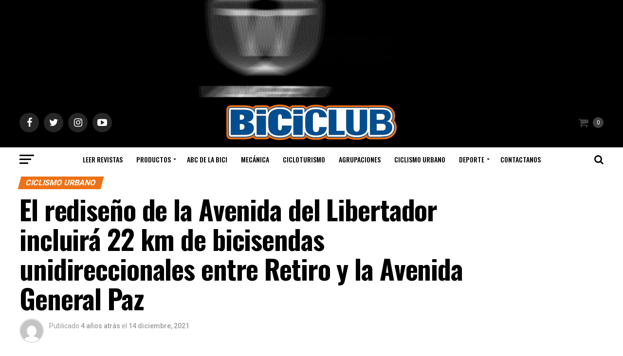

--- FILE ---
content_type: text/html; charset=UTF-8
request_url: https://biciclub.com/el-rediseno-de-la-avenida-del-libertador-incluira-22-km-de-bicisendas-unidireccionales-entre-retiro-y-la-avenida-general-paz/
body_size: 179669
content:
<!DOCTYPE html>
<html lang="es">
<head>
<meta charset="UTF-8" >
<meta name="viewport" id="viewport" content="width=device-width, initial-scale=1.0, maximum-scale=1.0, minimum-scale=1.0, user-scalable=no" />
<link rel="shortcut icon" href="https://biciclub.com/wp-content/uploads/2020/10/biciclub-favicon.png" /><link rel="pingback" href="https://biciclub.com/xmlrpc.php" />
<meta property="og:type" content="article" />
					<meta property="og:image" content="https://biciclub.com/wp-content/uploads/2021/12/Modelo-del-proyecto-sobre-Plaza-Alemania.jpeg" />
		<meta name="twitter:image" content="https://biciclub.com/wp-content/uploads/2021/12/Modelo-del-proyecto-sobre-Plaza-Alemania.jpeg" />
	<meta property="og:url" content="https://biciclub.com/el-rediseno-de-la-avenida-del-libertador-incluira-22-km-de-bicisendas-unidireccionales-entre-retiro-y-la-avenida-general-paz/" />
<meta property="og:title" content="El rediseño de la Avenida del Libertador incluirá 22 km de bicisendas unidireccionales entre Retiro y la Avenida General Paz" />
<meta property="og:description" content="Avenida del Libertador y Correa (imagen ilustrativa) 2022 será el año de una gran obra de reestructuración de una de las principales grandes avenidas de la ciudad de Buenos Aires, la Avenida del Libertador en toda su extensión, entre Retiro y la Avenida General Paz. Una ilustración de los futuros carriles de la Avenida del [&hellip;]" />
<meta name="twitter:card" content="summary">
<meta name="twitter:url" content="https://biciclub.com/el-rediseno-de-la-avenida-del-libertador-incluira-22-km-de-bicisendas-unidireccionales-entre-retiro-y-la-avenida-general-paz/">
<meta name="twitter:title" content="El rediseño de la Avenida del Libertador incluirá 22 km de bicisendas unidireccionales entre Retiro y la Avenida General Paz">
<meta name="twitter:description" content="Avenida del Libertador y Correa (imagen ilustrativa) 2022 será el año de una gran obra de reestructuración de una de las principales grandes avenidas de la ciudad de Buenos Aires, la Avenida del Libertador en toda su extensión, entre Retiro y la Avenida General Paz. Una ilustración de los futuros carriles de la Avenida del [&hellip;]">
<title>El rediseño de la Avenida del Libertador incluirá 22 km de bicisendas unidireccionales entre Retiro y la Avenida General Paz &#8211; BICICLUB</title>
<meta name='robots' content='max-image-preview:large' />
	<style>img:is([sizes="auto" i], [sizes^="auto," i]) { contain-intrinsic-size: 3000px 1500px }</style>
	<link rel='dns-prefetch' href='//biciclub.com' />
<link rel='dns-prefetch' href='//ajax.googleapis.com' />
<link rel='dns-prefetch' href='//fonts.googleapis.com' />
<link rel="alternate" type="application/rss+xml" title="BICICLUB &raquo; Feed" href="https://biciclub.com/feed/" />
<link rel="alternate" type="application/rss+xml" title="BICICLUB &raquo; Feed de los comentarios" href="https://biciclub.com/comments/feed/" />
<link rel="alternate" type="application/rss+xml" title="BICICLUB &raquo; Comentario El rediseño de la Avenida del Libertador incluirá 22 km de bicisendas unidireccionales entre Retiro y la Avenida General Paz del feed" href="https://biciclub.com/el-rediseno-de-la-avenida-del-libertador-incluira-22-km-de-bicisendas-unidireccionales-entre-retiro-y-la-avenida-general-paz/feed/" />
<script type="text/javascript">
/* <![CDATA[ */
window._wpemojiSettings = {"baseUrl":"https:\/\/s.w.org\/images\/core\/emoji\/15.0.3\/72x72\/","ext":".png","svgUrl":"https:\/\/s.w.org\/images\/core\/emoji\/15.0.3\/svg\/","svgExt":".svg","source":{"concatemoji":"https:\/\/biciclub.com\/wp-includes\/js\/wp-emoji-release.min.js?ver=49a449cd5f1d4a0e0e2bb3cc2aacb7f0"}};
/*! This file is auto-generated */
!function(i,n){var o,s,e;function c(e){try{var t={supportTests:e,timestamp:(new Date).valueOf()};sessionStorage.setItem(o,JSON.stringify(t))}catch(e){}}function p(e,t,n){e.clearRect(0,0,e.canvas.width,e.canvas.height),e.fillText(t,0,0);var t=new Uint32Array(e.getImageData(0,0,e.canvas.width,e.canvas.height).data),r=(e.clearRect(0,0,e.canvas.width,e.canvas.height),e.fillText(n,0,0),new Uint32Array(e.getImageData(0,0,e.canvas.width,e.canvas.height).data));return t.every(function(e,t){return e===r[t]})}function u(e,t,n){switch(t){case"flag":return n(e,"\ud83c\udff3\ufe0f\u200d\u26a7\ufe0f","\ud83c\udff3\ufe0f\u200b\u26a7\ufe0f")?!1:!n(e,"\ud83c\uddfa\ud83c\uddf3","\ud83c\uddfa\u200b\ud83c\uddf3")&&!n(e,"\ud83c\udff4\udb40\udc67\udb40\udc62\udb40\udc65\udb40\udc6e\udb40\udc67\udb40\udc7f","\ud83c\udff4\u200b\udb40\udc67\u200b\udb40\udc62\u200b\udb40\udc65\u200b\udb40\udc6e\u200b\udb40\udc67\u200b\udb40\udc7f");case"emoji":return!n(e,"\ud83d\udc26\u200d\u2b1b","\ud83d\udc26\u200b\u2b1b")}return!1}function f(e,t,n){var r="undefined"!=typeof WorkerGlobalScope&&self instanceof WorkerGlobalScope?new OffscreenCanvas(300,150):i.createElement("canvas"),a=r.getContext("2d",{willReadFrequently:!0}),o=(a.textBaseline="top",a.font="600 32px Arial",{});return e.forEach(function(e){o[e]=t(a,e,n)}),o}function t(e){var t=i.createElement("script");t.src=e,t.defer=!0,i.head.appendChild(t)}"undefined"!=typeof Promise&&(o="wpEmojiSettingsSupports",s=["flag","emoji"],n.supports={everything:!0,everythingExceptFlag:!0},e=new Promise(function(e){i.addEventListener("DOMContentLoaded",e,{once:!0})}),new Promise(function(t){var n=function(){try{var e=JSON.parse(sessionStorage.getItem(o));if("object"==typeof e&&"number"==typeof e.timestamp&&(new Date).valueOf()<e.timestamp+604800&&"object"==typeof e.supportTests)return e.supportTests}catch(e){}return null}();if(!n){if("undefined"!=typeof Worker&&"undefined"!=typeof OffscreenCanvas&&"undefined"!=typeof URL&&URL.createObjectURL&&"undefined"!=typeof Blob)try{var e="postMessage("+f.toString()+"("+[JSON.stringify(s),u.toString(),p.toString()].join(",")+"));",r=new Blob([e],{type:"text/javascript"}),a=new Worker(URL.createObjectURL(r),{name:"wpTestEmojiSupports"});return void(a.onmessage=function(e){c(n=e.data),a.terminate(),t(n)})}catch(e){}c(n=f(s,u,p))}t(n)}).then(function(e){for(var t in e)n.supports[t]=e[t],n.supports.everything=n.supports.everything&&n.supports[t],"flag"!==t&&(n.supports.everythingExceptFlag=n.supports.everythingExceptFlag&&n.supports[t]);n.supports.everythingExceptFlag=n.supports.everythingExceptFlag&&!n.supports.flag,n.DOMReady=!1,n.readyCallback=function(){n.DOMReady=!0}}).then(function(){return e}).then(function(){var e;n.supports.everything||(n.readyCallback(),(e=n.source||{}).concatemoji?t(e.concatemoji):e.wpemoji&&e.twemoji&&(t(e.twemoji),t(e.wpemoji)))}))}((window,document),window._wpemojiSettings);
/* ]]> */
</script>
<link rel='stylesheet' id='_ning_css-css' href='https://biciclub.com/wp-content/plugins/angwp/assets/dist/angwp.bundle.js.css?ver=1.6.3' type='text/css' media='all' />
<style id='wp-emoji-styles-inline-css' type='text/css'>

	img.wp-smiley, img.emoji {
		display: inline !important;
		border: none !important;
		box-shadow: none !important;
		height: 1em !important;
		width: 1em !important;
		margin: 0 0.07em !important;
		vertical-align: -0.1em !important;
		background: none !important;
		padding: 0 !important;
	}
</style>
<link rel='stylesheet' id='wp-block-library-css' href='https://biciclub.com/wp-includes/css/dist/block-library/style.min.css?ver=49a449cd5f1d4a0e0e2bb3cc2aacb7f0' type='text/css' media='all' />
<link rel='stylesheet' id='ion.range-slider-css' href='https://biciclub.com/wp-content/plugins/yith-woocommerce-ajax-product-filter-premium/assets/css/ion.range-slider.css?ver=2.3.1' type='text/css' media='all' />
<link rel='stylesheet' id='yith-wcan-shortcodes-css' href='https://biciclub.com/wp-content/plugins/yith-woocommerce-ajax-product-filter-premium/assets/css/shortcodes.css?ver=4.13.0' type='text/css' media='all' />
<style id='yith-wcan-shortcodes-inline-css' type='text/css'>
:root{
	--yith-wcan-filters_colors_titles: #333333;
	--yith-wcan-filters_colors_background: #FFFFFF;
	--yith-wcan-filters_colors_accent: #A7144C;
	--yith-wcan-filters_colors_accent_r: 167;
	--yith-wcan-filters_colors_accent_g: 20;
	--yith-wcan-filters_colors_accent_b: 76;
	--yith-wcan-color_swatches_border_radius: 100%;
	--yith-wcan-color_swatches_size: 30px;
	--yith-wcan-labels_style_background: #FFFFFF;
	--yith-wcan-labels_style_background_hover: #A7144C;
	--yith-wcan-labels_style_background_active: #A7144C;
	--yith-wcan-labels_style_text: #434343;
	--yith-wcan-labels_style_text_hover: #FFFFFF;
	--yith-wcan-labels_style_text_active: #FFFFFF;
	--yith-wcan-anchors_style_text: #434343;
	--yith-wcan-anchors_style_text_hover: #A7144C;
	--yith-wcan-anchors_style_text_active: #A7144C;
}
</style>
<style id='classic-theme-styles-inline-css' type='text/css'>
/*! This file is auto-generated */
.wp-block-button__link{color:#fff;background-color:#32373c;border-radius:9999px;box-shadow:none;text-decoration:none;padding:calc(.667em + 2px) calc(1.333em + 2px);font-size:1.125em}.wp-block-file__button{background:#32373c;color:#fff;text-decoration:none}
</style>
<style id='global-styles-inline-css' type='text/css'>
:root{--wp--preset--aspect-ratio--square: 1;--wp--preset--aspect-ratio--4-3: 4/3;--wp--preset--aspect-ratio--3-4: 3/4;--wp--preset--aspect-ratio--3-2: 3/2;--wp--preset--aspect-ratio--2-3: 2/3;--wp--preset--aspect-ratio--16-9: 16/9;--wp--preset--aspect-ratio--9-16: 9/16;--wp--preset--color--black: #000000;--wp--preset--color--cyan-bluish-gray: #abb8c3;--wp--preset--color--white: #ffffff;--wp--preset--color--pale-pink: #f78da7;--wp--preset--color--vivid-red: #cf2e2e;--wp--preset--color--luminous-vivid-orange: #ff6900;--wp--preset--color--luminous-vivid-amber: #fcb900;--wp--preset--color--light-green-cyan: #7bdcb5;--wp--preset--color--vivid-green-cyan: #00d084;--wp--preset--color--pale-cyan-blue: #8ed1fc;--wp--preset--color--vivid-cyan-blue: #0693e3;--wp--preset--color--vivid-purple: #9b51e0;--wp--preset--color--: #444;--wp--preset--gradient--vivid-cyan-blue-to-vivid-purple: linear-gradient(135deg,rgba(6,147,227,1) 0%,rgb(155,81,224) 100%);--wp--preset--gradient--light-green-cyan-to-vivid-green-cyan: linear-gradient(135deg,rgb(122,220,180) 0%,rgb(0,208,130) 100%);--wp--preset--gradient--luminous-vivid-amber-to-luminous-vivid-orange: linear-gradient(135deg,rgba(252,185,0,1) 0%,rgba(255,105,0,1) 100%);--wp--preset--gradient--luminous-vivid-orange-to-vivid-red: linear-gradient(135deg,rgba(255,105,0,1) 0%,rgb(207,46,46) 100%);--wp--preset--gradient--very-light-gray-to-cyan-bluish-gray: linear-gradient(135deg,rgb(238,238,238) 0%,rgb(169,184,195) 100%);--wp--preset--gradient--cool-to-warm-spectrum: linear-gradient(135deg,rgb(74,234,220) 0%,rgb(151,120,209) 20%,rgb(207,42,186) 40%,rgb(238,44,130) 60%,rgb(251,105,98) 80%,rgb(254,248,76) 100%);--wp--preset--gradient--blush-light-purple: linear-gradient(135deg,rgb(255,206,236) 0%,rgb(152,150,240) 100%);--wp--preset--gradient--blush-bordeaux: linear-gradient(135deg,rgb(254,205,165) 0%,rgb(254,45,45) 50%,rgb(107,0,62) 100%);--wp--preset--gradient--luminous-dusk: linear-gradient(135deg,rgb(255,203,112) 0%,rgb(199,81,192) 50%,rgb(65,88,208) 100%);--wp--preset--gradient--pale-ocean: linear-gradient(135deg,rgb(255,245,203) 0%,rgb(182,227,212) 50%,rgb(51,167,181) 100%);--wp--preset--gradient--electric-grass: linear-gradient(135deg,rgb(202,248,128) 0%,rgb(113,206,126) 100%);--wp--preset--gradient--midnight: linear-gradient(135deg,rgb(2,3,129) 0%,rgb(40,116,252) 100%);--wp--preset--font-size--small: 13px;--wp--preset--font-size--medium: 20px;--wp--preset--font-size--large: 36px;--wp--preset--font-size--x-large: 42px;--wp--preset--spacing--20: 0.44rem;--wp--preset--spacing--30: 0.67rem;--wp--preset--spacing--40: 1rem;--wp--preset--spacing--50: 1.5rem;--wp--preset--spacing--60: 2.25rem;--wp--preset--spacing--70: 3.38rem;--wp--preset--spacing--80: 5.06rem;--wp--preset--shadow--natural: 6px 6px 9px rgba(0, 0, 0, 0.2);--wp--preset--shadow--deep: 12px 12px 50px rgba(0, 0, 0, 0.4);--wp--preset--shadow--sharp: 6px 6px 0px rgba(0, 0, 0, 0.2);--wp--preset--shadow--outlined: 6px 6px 0px -3px rgba(255, 255, 255, 1), 6px 6px rgba(0, 0, 0, 1);--wp--preset--shadow--crisp: 6px 6px 0px rgba(0, 0, 0, 1);}:where(.is-layout-flex){gap: 0.5em;}:where(.is-layout-grid){gap: 0.5em;}body .is-layout-flex{display: flex;}.is-layout-flex{flex-wrap: wrap;align-items: center;}.is-layout-flex > :is(*, div){margin: 0;}body .is-layout-grid{display: grid;}.is-layout-grid > :is(*, div){margin: 0;}:where(.wp-block-columns.is-layout-flex){gap: 2em;}:where(.wp-block-columns.is-layout-grid){gap: 2em;}:where(.wp-block-post-template.is-layout-flex){gap: 1.25em;}:where(.wp-block-post-template.is-layout-grid){gap: 1.25em;}.has-black-color{color: var(--wp--preset--color--black) !important;}.has-cyan-bluish-gray-color{color: var(--wp--preset--color--cyan-bluish-gray) !important;}.has-white-color{color: var(--wp--preset--color--white) !important;}.has-pale-pink-color{color: var(--wp--preset--color--pale-pink) !important;}.has-vivid-red-color{color: var(--wp--preset--color--vivid-red) !important;}.has-luminous-vivid-orange-color{color: var(--wp--preset--color--luminous-vivid-orange) !important;}.has-luminous-vivid-amber-color{color: var(--wp--preset--color--luminous-vivid-amber) !important;}.has-light-green-cyan-color{color: var(--wp--preset--color--light-green-cyan) !important;}.has-vivid-green-cyan-color{color: var(--wp--preset--color--vivid-green-cyan) !important;}.has-pale-cyan-blue-color{color: var(--wp--preset--color--pale-cyan-blue) !important;}.has-vivid-cyan-blue-color{color: var(--wp--preset--color--vivid-cyan-blue) !important;}.has-vivid-purple-color{color: var(--wp--preset--color--vivid-purple) !important;}.has-black-background-color{background-color: var(--wp--preset--color--black) !important;}.has-cyan-bluish-gray-background-color{background-color: var(--wp--preset--color--cyan-bluish-gray) !important;}.has-white-background-color{background-color: var(--wp--preset--color--white) !important;}.has-pale-pink-background-color{background-color: var(--wp--preset--color--pale-pink) !important;}.has-vivid-red-background-color{background-color: var(--wp--preset--color--vivid-red) !important;}.has-luminous-vivid-orange-background-color{background-color: var(--wp--preset--color--luminous-vivid-orange) !important;}.has-luminous-vivid-amber-background-color{background-color: var(--wp--preset--color--luminous-vivid-amber) !important;}.has-light-green-cyan-background-color{background-color: var(--wp--preset--color--light-green-cyan) !important;}.has-vivid-green-cyan-background-color{background-color: var(--wp--preset--color--vivid-green-cyan) !important;}.has-pale-cyan-blue-background-color{background-color: var(--wp--preset--color--pale-cyan-blue) !important;}.has-vivid-cyan-blue-background-color{background-color: var(--wp--preset--color--vivid-cyan-blue) !important;}.has-vivid-purple-background-color{background-color: var(--wp--preset--color--vivid-purple) !important;}.has-black-border-color{border-color: var(--wp--preset--color--black) !important;}.has-cyan-bluish-gray-border-color{border-color: var(--wp--preset--color--cyan-bluish-gray) !important;}.has-white-border-color{border-color: var(--wp--preset--color--white) !important;}.has-pale-pink-border-color{border-color: var(--wp--preset--color--pale-pink) !important;}.has-vivid-red-border-color{border-color: var(--wp--preset--color--vivid-red) !important;}.has-luminous-vivid-orange-border-color{border-color: var(--wp--preset--color--luminous-vivid-orange) !important;}.has-luminous-vivid-amber-border-color{border-color: var(--wp--preset--color--luminous-vivid-amber) !important;}.has-light-green-cyan-border-color{border-color: var(--wp--preset--color--light-green-cyan) !important;}.has-vivid-green-cyan-border-color{border-color: var(--wp--preset--color--vivid-green-cyan) !important;}.has-pale-cyan-blue-border-color{border-color: var(--wp--preset--color--pale-cyan-blue) !important;}.has-vivid-cyan-blue-border-color{border-color: var(--wp--preset--color--vivid-cyan-blue) !important;}.has-vivid-purple-border-color{border-color: var(--wp--preset--color--vivid-purple) !important;}.has-vivid-cyan-blue-to-vivid-purple-gradient-background{background: var(--wp--preset--gradient--vivid-cyan-blue-to-vivid-purple) !important;}.has-light-green-cyan-to-vivid-green-cyan-gradient-background{background: var(--wp--preset--gradient--light-green-cyan-to-vivid-green-cyan) !important;}.has-luminous-vivid-amber-to-luminous-vivid-orange-gradient-background{background: var(--wp--preset--gradient--luminous-vivid-amber-to-luminous-vivid-orange) !important;}.has-luminous-vivid-orange-to-vivid-red-gradient-background{background: var(--wp--preset--gradient--luminous-vivid-orange-to-vivid-red) !important;}.has-very-light-gray-to-cyan-bluish-gray-gradient-background{background: var(--wp--preset--gradient--very-light-gray-to-cyan-bluish-gray) !important;}.has-cool-to-warm-spectrum-gradient-background{background: var(--wp--preset--gradient--cool-to-warm-spectrum) !important;}.has-blush-light-purple-gradient-background{background: var(--wp--preset--gradient--blush-light-purple) !important;}.has-blush-bordeaux-gradient-background{background: var(--wp--preset--gradient--blush-bordeaux) !important;}.has-luminous-dusk-gradient-background{background: var(--wp--preset--gradient--luminous-dusk) !important;}.has-pale-ocean-gradient-background{background: var(--wp--preset--gradient--pale-ocean) !important;}.has-electric-grass-gradient-background{background: var(--wp--preset--gradient--electric-grass) !important;}.has-midnight-gradient-background{background: var(--wp--preset--gradient--midnight) !important;}.has-small-font-size{font-size: var(--wp--preset--font-size--small) !important;}.has-medium-font-size{font-size: var(--wp--preset--font-size--medium) !important;}.has-large-font-size{font-size: var(--wp--preset--font-size--large) !important;}.has-x-large-font-size{font-size: var(--wp--preset--font-size--x-large) !important;}
:where(.wp-block-post-template.is-layout-flex){gap: 1.25em;}:where(.wp-block-post-template.is-layout-grid){gap: 1.25em;}
:where(.wp-block-columns.is-layout-flex){gap: 2em;}:where(.wp-block-columns.is-layout-grid){gap: 2em;}
:root :where(.wp-block-pullquote){font-size: 1.5em;line-height: 1.6;}
</style>
<link rel='stylesheet' id='_ning_font_awesome_css-css' href='https://biciclub.com/wp-content/plugins/angwp/assets/fonts/font-awesome/css/font-awesome.min.css?ver=1.6.3' type='text/css' media='all' />
<link rel='stylesheet' id='spr_col_animate_css-css' href='https://biciclub.com/wp-content/plugins/angwp/include/extensions/spr_columns/assets/css/animate.min.css?ver=1.6.3' type='text/css' media='all' />
<link rel='stylesheet' id='spr_col_css-css' href='https://biciclub.com/wp-content/plugins/angwp/include/extensions/spr_columns/assets/css/spr_columns.css?ver=1.6.3' type='text/css' media='all' />
<link rel='stylesheet' id='contact-form-7-css' href='https://biciclub.com/wp-content/plugins/contact-form-7/includes/css/styles.css?ver=6.1.2' type='text/css' media='all' />
<link rel='stylesheet' id='colorbox-css-css' href='https://biciclub.com/wp-content/plugins/dflip_colorbox/colorbox/example4/colorbox.css?ver=49a449cd5f1d4a0e0e2bb3cc2aacb7f0' type='text/css' media='all' />
<link rel='stylesheet' id='jquery-colorbox-css-css' href='https://biciclub.com/wp-content/plugins/dflip_colorbox/style.css?ver=49a449cd5f1d4a0e0e2bb3cc2aacb7f0' type='text/css' media='all' />
<link rel='stylesheet' id='lbwps-styles-photoswipe5-main-css' href='https://biciclub.com/wp-content/plugins/lightbox-photoswipe/assets/ps5/styles/main.css?ver=5.7.3' type='text/css' media='all' />
<link rel='stylesheet' id='woocommerce-layout-css' href='https://biciclub.com/wp-content/plugins/woocommerce/assets/css/woocommerce-layout.css?ver=10.2.3' type='text/css' media='all' />
<link rel='stylesheet' id='woocommerce-smallscreen-css' href='https://biciclub.com/wp-content/plugins/woocommerce/assets/css/woocommerce-smallscreen.css?ver=10.2.3' type='text/css' media='only screen and (max-width: 768px)' />
<link rel='stylesheet' id='woocommerce-general-css' href='https://biciclub.com/wp-content/plugins/woocommerce/assets/css/woocommerce.css?ver=10.2.3' type='text/css' media='all' />
<style id='woocommerce-inline-inline-css' type='text/css'>
.woocommerce form .form-row .required { visibility: visible; }
</style>
<link rel='stylesheet' id='ql-jquery-ui-css' href='//ajax.googleapis.com/ajax/libs/jqueryui/1.12.1/themes/smoothness/jquery-ui.css?ver=49a449cd5f1d4a0e0e2bb3cc2aacb7f0' type='text/css' media='all' />
<link rel='stylesheet' id='ywctm-frontend-css' href='https://biciclub.com/wp-content/plugins/yith-woocommerce-catalog-mode-premium/assets/css/frontend.css?ver=2.0.10' type='text/css' media='all' />
<style id='ywctm-frontend-inline-css' type='text/css'>
form.cart button.single_add_to_cart_button, form.cart .quantity, .widget.woocommerce.widget_shopping_cart{display: none !important}
</style>
<link rel='stylesheet' id='brands-styles-css' href='https://biciclub.com/wp-content/plugins/woocommerce/assets/css/brands.css?ver=10.2.3' type='text/css' media='all' />
<link rel='stylesheet' id='mvp-custom-style-css' href='https://biciclub.com/wp-content/themes/zox-news/style.css?ver=49a449cd5f1d4a0e0e2bb3cc2aacb7f0' type='text/css' media='all' />
<style id='mvp-custom-style-inline-css' type='text/css'>


#mvp-wallpaper {
	background: url() no-repeat 50% 0;
	}

#mvp-foot-copy a {
	color: #ee7215;
	}

#mvp-content-main p a,
.mvp-post-add-main p a {
	box-shadow: inset 0 -4px 0 #ee7215;
	}

#mvp-content-main p a:hover,
.mvp-post-add-main p a:hover {
	background: #ee7215;
	}

a,
a:visited,
.post-info-name a,
.woocommerce .woocommerce-breadcrumb a {
	color: #ee7215;
	}

#mvp-side-wrap a:hover {
	color: #ee7215;
	}

.mvp-fly-top:hover,
.mvp-vid-box-wrap,
ul.mvp-soc-mob-list li.mvp-soc-mob-com {
	background: #f97d1f;
	}

nav.mvp-fly-nav-menu ul li.menu-item-has-children:after,
.mvp-feat1-left-wrap span.mvp-cd-cat,
.mvp-widget-feat1-top-story span.mvp-cd-cat,
.mvp-widget-feat2-left-cont span.mvp-cd-cat,
.mvp-widget-dark-feat span.mvp-cd-cat,
.mvp-widget-dark-sub span.mvp-cd-cat,
.mvp-vid-wide-text span.mvp-cd-cat,
.mvp-feat2-top-text span.mvp-cd-cat,
.mvp-feat3-main-story span.mvp-cd-cat,
.mvp-feat3-sub-text span.mvp-cd-cat,
.mvp-feat4-main-text span.mvp-cd-cat,
.woocommerce-message:before,
.woocommerce-info:before,
.woocommerce-message:before {
	color: #f97d1f;
	}

#searchform input,
.mvp-authors-name {
	border-bottom: 1px solid #f97d1f;
	}

.mvp-fly-top:hover {
	border-top: 1px solid #f97d1f;
	border-left: 1px solid #f97d1f;
	border-bottom: 1px solid #f97d1f;
	}

.woocommerce .widget_price_filter .ui-slider .ui-slider-handle,
.woocommerce #respond input#submit.alt,
.woocommerce a.button.alt,
.woocommerce button.button.alt,
.woocommerce input.button.alt,
.woocommerce #respond input#submit.alt:hover,
.woocommerce a.button.alt:hover,
.woocommerce button.button.alt:hover,
.woocommerce input.button.alt:hover {
	background-color: #f97d1f;
	}

.woocommerce-error,
.woocommerce-info,
.woocommerce-message {
	border-top-color: #f97d1f;
	}

ul.mvp-feat1-list-buts li.active span.mvp-feat1-list-but,
span.mvp-widget-home-title,
span.mvp-post-cat,
span.mvp-feat1-pop-head {
	background: #ee7215;
	}

.woocommerce span.onsale {
	background-color: #ee7215;
	}

.mvp-widget-feat2-side-more-but,
.woocommerce .star-rating span:before,
span.mvp-prev-next-label,
.mvp-cat-date-wrap .sticky {
	color: #ee7215 !important;
	}

#mvp-main-nav-top,
#mvp-fly-wrap,
.mvp-soc-mob-right,
#mvp-main-nav-small-cont {
	background: #000000;
	}

#mvp-main-nav-small .mvp-fly-but-wrap span,
#mvp-main-nav-small .mvp-search-but-wrap span,
.mvp-nav-top-left .mvp-fly-but-wrap span,
#mvp-fly-wrap .mvp-fly-but-wrap span {
	background: #555555;
	}

.mvp-nav-top-right .mvp-nav-search-but,
span.mvp-fly-soc-head,
.mvp-soc-mob-right i,
#mvp-main-nav-small span.mvp-nav-search-but,
#mvp-main-nav-small .mvp-nav-menu ul li a  {
	color: #555555;
	}

#mvp-main-nav-small .mvp-nav-menu ul li.menu-item-has-children a:after {
	border-color: #555555 transparent transparent transparent;
	}

#mvp-nav-top-wrap span.mvp-nav-search-but:hover,
#mvp-main-nav-small span.mvp-nav-search-but:hover {
	color: #ee7215;
	}

#mvp-nav-top-wrap .mvp-fly-but-wrap:hover span,
#mvp-main-nav-small .mvp-fly-but-wrap:hover span,
span.mvp-woo-cart-num:hover {
	background: #ee7215;
	}

#mvp-main-nav-bot-cont {
	background: #ffffff;
	}

#mvp-nav-bot-wrap .mvp-fly-but-wrap span,
#mvp-nav-bot-wrap .mvp-search-but-wrap span {
	background: #000000;
	}

#mvp-nav-bot-wrap span.mvp-nav-search-but,
#mvp-nav-bot-wrap .mvp-nav-menu ul li a {
	color: #000000;
	}

#mvp-nav-bot-wrap .mvp-nav-menu ul li.menu-item-has-children a:after {
	border-color: #000000 transparent transparent transparent;
	}

.mvp-nav-menu ul li:hover a {
	border-bottom: 5px solid #ee7215;
	}

#mvp-nav-bot-wrap .mvp-fly-but-wrap:hover span {
	background: #ee7215;
	}

#mvp-nav-bot-wrap span.mvp-nav-search-but:hover {
	color: #ee7215;
	}

body,
.mvp-feat1-feat-text p,
.mvp-feat2-top-text p,
.mvp-feat3-main-text p,
.mvp-feat3-sub-text p,
#searchform input,
.mvp-author-info-text,
span.mvp-post-excerpt,
.mvp-nav-menu ul li ul.sub-menu li a,
nav.mvp-fly-nav-menu ul li a,
.mvp-ad-label,
span.mvp-feat-caption,
.mvp-post-tags a,
.mvp-post-tags a:visited,
span.mvp-author-box-name a,
#mvp-author-box-text p,
.mvp-post-gallery-text p,
ul.mvp-soc-mob-list li span,
#comments,
h3#reply-title,
h2.comments,
#mvp-foot-copy p,
span.mvp-fly-soc-head,
.mvp-post-tags-header,
span.mvp-prev-next-label,
span.mvp-post-add-link-but,
#mvp-comments-button a,
#mvp-comments-button span.mvp-comment-but-text,
.woocommerce ul.product_list_widget span.product-title,
.woocommerce ul.product_list_widget li a,
.woocommerce #reviews #comments ol.commentlist li .comment-text p.meta,
.woocommerce div.product p.price,
.woocommerce div.product p.price ins,
.woocommerce div.product p.price del,
.woocommerce ul.products li.product .price del,
.woocommerce ul.products li.product .price ins,
.woocommerce ul.products li.product .price,
.woocommerce #respond input#submit,
.woocommerce a.button,
.woocommerce button.button,
.woocommerce input.button,
.woocommerce .widget_price_filter .price_slider_amount .button,
.woocommerce span.onsale,
.woocommerce-review-link,
#woo-content p.woocommerce-result-count,
.woocommerce div.product .woocommerce-tabs ul.tabs li a,
a.mvp-inf-more-but,
span.mvp-cont-read-but,
span.mvp-cd-cat,
span.mvp-cd-date,
.mvp-feat4-main-text p,
span.mvp-woo-cart-num,
span.mvp-widget-home-title2,
.wp-caption,
#mvp-content-main p.wp-caption-text,
.gallery-caption,
.mvp-post-add-main p.wp-caption-text,
#bbpress-forums,
#bbpress-forums p,
.protected-post-form input,
#mvp-feat6-text p {
	font-family: 'Roboto', sans-serif;
	}

.mvp-blog-story-text p,
span.mvp-author-page-desc,
#mvp-404 p,
.mvp-widget-feat1-bot-text p,
.mvp-widget-feat2-left-text p,
.mvp-flex-story-text p,
.mvp-search-text p,
#mvp-content-main p,
.mvp-post-add-main p,
#mvp-content-main ul li,
#mvp-content-main ol li,
.rwp-summary,
.rwp-u-review__comment,
.mvp-feat5-mid-main-text p,
.mvp-feat5-small-main-text p,
#mvp-content-main .wp-block-button__link,
.wp-block-audio figcaption,
.wp-block-video figcaption,
.wp-block-embed figcaption,
.wp-block-verse pre,
pre.wp-block-verse {
	font-family: 'PT Serif', sans-serif;
	}

.mvp-nav-menu ul li a,
#mvp-foot-menu ul li a {
	font-family: 'Oswald', sans-serif;
	}


.mvp-feat1-sub-text h2,
.mvp-feat1-pop-text h2,
.mvp-feat1-list-text h2,
.mvp-widget-feat1-top-text h2,
.mvp-widget-feat1-bot-text h2,
.mvp-widget-dark-feat-text h2,
.mvp-widget-dark-sub-text h2,
.mvp-widget-feat2-left-text h2,
.mvp-widget-feat2-right-text h2,
.mvp-blog-story-text h2,
.mvp-flex-story-text h2,
.mvp-vid-wide-more-text p,
.mvp-prev-next-text p,
.mvp-related-text,
.mvp-post-more-text p,
h2.mvp-authors-latest a,
.mvp-feat2-bot-text h2,
.mvp-feat3-sub-text h2,
.mvp-feat3-main-text h2,
.mvp-feat4-main-text h2,
.mvp-feat5-text h2,
.mvp-feat5-mid-main-text h2,
.mvp-feat5-small-main-text h2,
.mvp-feat5-mid-sub-text h2,
#mvp-feat6-text h2,
.alp-related-posts-wrapper .alp-related-post .post-title {
	font-family: 'Oswald', sans-serif;
	}

.mvp-feat2-top-text h2,
.mvp-feat1-feat-text h2,
h1.mvp-post-title,
h1.mvp-post-title-wide,
.mvp-drop-nav-title h4,
#mvp-content-main blockquote p,
.mvp-post-add-main blockquote p,
#mvp-content-main p.has-large-font-size,
#mvp-404 h1,
#woo-content h1.page-title,
.woocommerce div.product .product_title,
.woocommerce ul.products li.product h3,
.alp-related-posts .current .post-title {
	font-family: 'Oswald', sans-serif;
	}

span.mvp-feat1-pop-head,
.mvp-feat1-pop-text:before,
span.mvp-feat1-list-but,
span.mvp-widget-home-title,
.mvp-widget-feat2-side-more,
span.mvp-post-cat,
span.mvp-page-head,
h1.mvp-author-top-head,
.mvp-authors-name,
#mvp-content-main h1,
#mvp-content-main h2,
#mvp-content-main h3,
#mvp-content-main h4,
#mvp-content-main h5,
#mvp-content-main h6,
.woocommerce .related h2,
.woocommerce div.product .woocommerce-tabs .panel h2,
.woocommerce div.product .product_title,
.mvp-feat5-side-list .mvp-feat1-list-img:after {
	font-family: 'Roboto', sans-serif;
	}

	
</style>
<link rel='stylesheet' id='fontawesome-child-css' href='https://biciclub.com/wp-content/themes/zox-news-child/font-awesome/css/font-awesome.css?ver=49a449cd5f1d4a0e0e2bb3cc2aacb7f0' type='text/css' media='all' />
<link rel='stylesheet' id='mvp-custom-child-style-css' href='https://biciclub.com/wp-content/themes/zox-news-child/style.css?ver=1.0.0' type='text/css' media='all' />
<link rel='stylesheet' id='mvp-reset-css' href='https://biciclub.com/wp-content/themes/zox-news/css/reset.css?ver=49a449cd5f1d4a0e0e2bb3cc2aacb7f0' type='text/css' media='all' />
<link rel='stylesheet' id='fontawesome-css' href='https://biciclub.com/wp-content/themes/zox-news-child/font-awesome/css/font-awesome.css?ver=49a449cd5f1d4a0e0e2bb3cc2aacb7f0' type='text/css' media='all' />
<link rel='stylesheet' id='mvp-fonts-css' href='//fonts.googleapis.com/css?family=Roboto%3A300%2C400%2C700%2C900%7COswald%3A400%2C700%7CAdvent+Pro%3A700%7COpen+Sans%3A700%7CAnton%3A400Oswald%3A100%2C200%2C300%2C400%2C500%2C600%2C700%2C800%2C900%7COswald%3A100%2C200%2C300%2C400%2C500%2C600%2C700%2C800%2C900%7CRoboto%3A100%2C200%2C300%2C400%2C500%2C600%2C700%2C800%2C900%7CRoboto%3A100%2C200%2C300%2C400%2C500%2C600%2C700%2C800%2C900%7CPT+Serif%3A100%2C200%2C300%2C400%2C500%2C600%2C700%2C800%2C900%7COswald%3A100%2C200%2C300%2C400%2C500%2C600%2C700%2C800%2C900%26subset%3Dlatin%2Clatin-ext%2Ccyrillic%2Ccyrillic-ext%2Cgreek-ext%2Cgreek%2Cvietnamese' type='text/css' media='all' />
<link rel='stylesheet' id='mvp-media-queries-css' href='https://biciclub.com/wp-content/themes/zox-news/css/media-queries.css?ver=49a449cd5f1d4a0e0e2bb3cc2aacb7f0' type='text/css' media='all' />
<link rel='stylesheet' id='dflip-icons-style-css' href='https://biciclub.com/wp-content/plugins/dflip/assets/css/themify-icons.min.css?ver=1.5.6' type='text/css' media='all' />
<link rel='stylesheet' id='dflip-style-css' href='https://biciclub.com/wp-content/plugins/dflip/assets/css/dflip.min.css?ver=1.5.6' type='text/css' media='all' />
<script type="text/javascript" data-cfasync="false" src="https://biciclub.com/wp-includes/js/jquery/jquery.min.js?ver=3.7.1" id="jquery-core-js"></script>
<script type="text/javascript" src="https://biciclub.com/wp-includes/js/jquery/jquery-migrate.min.js?ver=3.4.1" id="jquery-migrate-js"></script>
<script type="text/javascript" src="https://biciclub.com/wp-content/plugins/angwp/assets/dev/js/advertising.js?ver=49a449cd5f1d4a0e0e2bb3cc2aacb7f0" id="adning_dummy_advertising-js"></script>
<script type="text/javascript" src="https://biciclub.com/wp-content/plugins/dflip_colorbox/colorbox/jquery.colorbox-min.js?ver=49a449cd5f1d4a0e0e2bb3cc2aacb7f0" id="jquery-colorbox-js"></script>
<script type="text/javascript" src="https://biciclub.com/wp-content/plugins/dflip_colorbox/colorbox/jquery.colorbox-es.js?ver=49a449cd5f1d4a0e0e2bb3cc2aacb7f0" id="jquery-colorbox-es-js"></script>
<script type="text/javascript" src="https://biciclub.com/wp-content/plugins/woocommerce/assets/js/jquery-blockui/jquery.blockUI.min.js?ver=2.7.0-wc.10.2.3" id="jquery-blockui-js" defer="defer" data-wp-strategy="defer"></script>
<script type="text/javascript" id="wc-add-to-cart-js-extra">
/* <![CDATA[ */
var wc_add_to_cart_params = {"ajax_url":"\/wp-admin\/admin-ajax.php","wc_ajax_url":"\/?wc-ajax=%%endpoint%%&elementor_page_id=96746","i18n_view_cart":"Ver carrito","cart_url":"https:\/\/biciclub.com\/carrito\/","is_cart":"","cart_redirect_after_add":"no"};
/* ]]> */
</script>
<script type="text/javascript" src="https://biciclub.com/wp-content/plugins/woocommerce/assets/js/frontend/add-to-cart.min.js?ver=10.2.3" id="wc-add-to-cart-js" defer="defer" data-wp-strategy="defer"></script>
<script type="text/javascript" src="https://biciclub.com/wp-content/plugins/woocommerce/assets/js/js-cookie/js.cookie.min.js?ver=2.1.4-wc.10.2.3" id="js-cookie-js" defer="defer" data-wp-strategy="defer"></script>
<script type="text/javascript" id="woocommerce-js-extra">
/* <![CDATA[ */
var woocommerce_params = {"ajax_url":"\/wp-admin\/admin-ajax.php","wc_ajax_url":"\/?wc-ajax=%%endpoint%%&elementor_page_id=96746","i18n_password_show":"Mostrar contrase\u00f1a","i18n_password_hide":"Ocultar contrase\u00f1a"};
/* ]]> */
</script>
<script type="text/javascript" src="https://biciclub.com/wp-content/plugins/woocommerce/assets/js/frontend/woocommerce.min.js?ver=10.2.3" id="woocommerce-js" defer="defer" data-wp-strategy="defer"></script>
<link rel="https://api.w.org/" href="https://biciclub.com/wp-json/" /><link rel="alternate" title="JSON" type="application/json" href="https://biciclub.com/wp-json/wp/v2/posts/96746" /><link rel="EditURI" type="application/rsd+xml" title="RSD" href="https://biciclub.com/xmlrpc.php?rsd" />

<link rel="canonical" href="https://biciclub.com/el-rediseno-de-la-avenida-del-libertador-incluira-22-km-de-bicisendas-unidireccionales-entre-retiro-y-la-avenida-general-paz/" />
<link rel='shortlink' href='https://biciclub.com/?p=96746' />
<link rel="alternate" title="oEmbed (JSON)" type="application/json+oembed" href="https://biciclub.com/wp-json/oembed/1.0/embed?url=https%3A%2F%2Fbiciclub.com%2Fel-rediseno-de-la-avenida-del-libertador-incluira-22-km-de-bicisendas-unidireccionales-entre-retiro-y-la-avenida-general-paz%2F" />
<link rel="alternate" title="oEmbed (XML)" type="text/xml+oembed" href="https://biciclub.com/wp-json/oembed/1.0/embed?url=https%3A%2F%2Fbiciclub.com%2Fel-rediseno-de-la-avenida-del-libertador-incluira-22-km-de-bicisendas-unidireccionales-entre-retiro-y-la-avenida-general-paz%2F&#038;format=xml" />
        <script type="text/javascript">
        var ajaxurl = 'https://biciclub.com/wp-admin/admin-ajax.php';
        </script>
        <!-- Global site tag (gtag.js) - Google Analytics -->
    <script async src="https://www.googletagmanager.com/gtag/js?id=UA-20616189-1"></script>
    <script>
    window.dataLayer = window.dataLayer || [];
    function gtag(){dataLayer.push(arguments);}
        gtag('js', new Date());
        gtag('config', 'UA-20616189-1');
    </script>
    <script data-ad-client="ca-pub-6995853075056731" async src="https://pagead2.googlesyndication.com/pagead/js/adsbygoogle.js"></script>
	<noscript><style>.woocommerce-product-gallery{ opacity: 1 !important; }</style></noscript>
	<script data-cfasync="false"> var dFlipLocation = "https://biciclub.com/wp-content/plugins/dflip/assets/"; var dFlipWPGlobal = {"text":{"toggleSound":"Turn on\/off Sound","toggleThumbnails":"Toggle Thumbnails","toggleOutline":"Toggle Outline\/Bookmark","previousPage":"Previous Page","nextPage":"Next Page","toggleFullscreen":"Toggle Fullscreen","zoomIn":"Zoom In","zoomOut":"Zoom Out","toggleHelp":"Toggle Help","singlePageMode":"Single Page Mode","doublePageMode":"Double Page Mode","downloadPDFFile":"Download PDF File","gotoFirstPage":"Goto First Page","gotoLastPage":"Goto Last Page","share":"Share"},"moreControls":"download,pageMode,startPage,endPage,sound","hideControls":"download","scrollWheel":"true","backgroundColor":"#777","backgroundImage":"","height":"auto","paddingLeft":"10","paddingRight":"10","controlsPosition":"bottom","duration":"500","soundEnable":"true","enableDownload":"false","enableAnalytics":"true","webgl":"true","hard":"none","maxTextureSize":"1400","rangeChunkSize":"131072","zoomRatio":"1.3","stiffness":"3","singlePageMode":"2","autoPlay":"false","autoPlayDuration":"5000","autoPlayStart":"false","linkTarget":"2"};</script>
<!-- Ads on this site are served by Adning v1.6.3 - adning.com -->
<style></style><!-- / Adning. -->

</head>
<body class="post-template-default single single-post postid-96746 single-format-standard wp-embed-responsive theme-zox-news woocommerce-no-js yith-wcan-pro zox-news-child-bc cat-35-id elementor-default elementor-kit-76170">
	<div id="mvp-fly-wrap">
	<div id="mvp-fly-menu-top" class="left relative">
		<div class="mvp-fly-top-out left relative">
			<div class="mvp-fly-top-in">
				<div id="mvp-fly-logo" class="left relative">
											<a href="https://biciclub.com/"><img src="https://biciclub.com/wp-content/uploads/2020/10/logo_small.png" alt="BICICLUB" data-rjs="2" /></a>
									</div><!--mvp-fly-logo-->
			</div><!--mvp-fly-top-in-->
			<div class="mvp-fly-but-wrap mvp-fly-but-menu mvp-fly-but-click">
				<span></span>
				<span></span>
				<span></span>
				<span></span>
			</div><!--mvp-fly-but-wrap-->
		</div><!--mvp-fly-top-out-->
	</div><!--mvp-fly-menu-top-->
	<div id="mvp-fly-menu-wrap">
		<nav class="mvp-fly-nav-menu left relative">
			<div class="menu-categorias-container"><ul id="menu-categorias" class="menu"><li id="menu-item-85511" class="menu-item menu-item-type-post_type menu-item-object-page menu-item-85511"><a href="https://biciclub.com/leer-revistas/">Leer revistas</a></li>
<li id="menu-item-88204" class="menu-item menu-item-type-custom menu-item-object-custom menu-item-has-children menu-item-88204"><a href="#">Productos</a>
<ul class="sub-menu">
	<li id="menu-item-110" class="menu-item menu-item-type-taxonomy menu-item-object-category menu-item-110"><a href="https://biciclub.com/category/productos/bicis/">Bicis</a></li>
	<li id="menu-item-120" class="menu-item menu-item-type-taxonomy menu-item-object-category menu-item-120"><a href="https://biciclub.com/category/productos/bicis-especiales/">Bicis especiales</a></li>
	<li id="menu-item-72777" class="menu-item menu-item-type-taxonomy menu-item-object-category menu-item-72777"><a href="https://biciclub.com/category/productos/e-bike/">E-bike</a></li>
	<li id="menu-item-111" class="menu-item menu-item-type-taxonomy menu-item-object-category menu-item-111"><a href="https://biciclub.com/category/productos/componentes/">Componentes</a></li>
	<li id="menu-item-109" class="menu-item menu-item-type-taxonomy menu-item-object-category menu-item-109"><a href="https://biciclub.com/category/productos/accesorios/">Accesorios</a></li>
	<li id="menu-item-69558" class="menu-item menu-item-type-taxonomy menu-item-object-category menu-item-69558"><a href="https://biciclub.com/category/productos/indumentaria-y-calzado/">Indumentaria y calzado</a></li>
	<li id="menu-item-21928" class="menu-item menu-item-type-taxonomy menu-item-object-category menu-item-21928"><a href="https://biciclub.com/category/productos/vidriera/">Vidriera</a></li>
</ul>
</li>
<li id="menu-item-256" class="menu-item menu-item-type-taxonomy menu-item-object-category menu-item-256"><a href="https://biciclub.com/category/abc/">ABC de la bici</a></li>
<li id="menu-item-112" class="menu-item menu-item-type-taxonomy menu-item-object-category menu-item-112"><a href="https://biciclub.com/category/mecanica/">Mecánica</a></li>
<li id="menu-item-119" class="menu-item menu-item-type-taxonomy menu-item-object-category menu-item-119"><a href="https://biciclub.com/category/cicloturismo/">Cicloturismo</a></li>
<li id="menu-item-99430" class="menu-item menu-item-type-post_type menu-item-object-page menu-item-99430"><a href="https://biciclub.com/agrupaciones/">Agrupaciones</a></li>
<li id="menu-item-129" class="menu-item menu-item-type-taxonomy menu-item-object-category current-post-ancestor current-menu-parent current-post-parent menu-item-129"><a href="https://biciclub.com/category/ciclismo-urbano/">Ciclismo urbano</a></li>
<li id="menu-item-95" class="menu-item menu-item-type-taxonomy menu-item-object-category menu-item-has-children menu-item-95"><a href="https://biciclub.com/category/deporte/">Deporte</a>
<ul class="sub-menu">
	<li id="menu-item-2327" class="menu-item menu-item-type-taxonomy menu-item-object-category menu-item-2327"><a href="https://biciclub.com/category/deporte/eventos/">Eventos</a></li>
	<li id="menu-item-113" class="menu-item menu-item-type-taxonomy menu-item-object-category menu-item-113"><a href="https://biciclub.com/category/deporte/entrenamiento-entrenamiento/">Entrenamiento</a></li>
</ul>
</li>
<li id="menu-item-85528" class="menu-item menu-item-type-post_type menu-item-object-page menu-item-85528"><a href="https://biciclub.com/ver-categorias/contactanos/">Contactanos</a></li>
</ul></div>		</nav>
	</div><!--mvp-fly-menu-wrap-->
	<div id="mvp-fly-soc-wrap">
		<span class="mvp-fly-soc-head">Conectá con nosotros</span>
		<ul class="mvp-fly-soc-list left relative">
							<li><a href="https://www.facebook.com/Biciclubrevista/" target="_blank" class="fa fa-facebook fa-2"></a></li>
										<li><a href="https://twitter.com/biciclubrevista" target="_blank" class="fa fa-twitter fa-2"></a></li>
													<li><a href="https://www.instagram.com/biciclubrevista/" target="_blank" class="fa fa-instagram fa-2"></a></li>
													<li><a href="https://www.youtube.com/user/biciclubrevista" target="_blank" class="fa fa-youtube-play fa-2"></a></li>
											</ul>
	</div><!--mvp-fly-soc-wrap-->
</div><!--mvp-fly-wrap-->	<div id="mvp-site" class="left relative">
		<div id="mvp-search-wrap">
			<div id="mvp-search-box">
				<form method="get" id="searchform" action="https://biciclub.com/">
	<input type="text" name="s" id="s" value="Buscar" onfocus='if (this.value == "Buscar") { this.value = ""; }' onblur='if (this.value == "") { this.value = "Buscar"; }' />
	<input type="hidden" id="searchsubmit" value="Buscar" />
</form>			</div><!--mvp-search-box-->
			<div class="mvp-search-but-wrap mvp-search-click">
				<span></span>
				<span></span>
			</div><!--mvp-search-but-wrap-->
		</div><!--mvp-search-wrap-->
				<div id="mvp-site-wall" class="left relative">
											<div id="mvp-leader-wrap">
					<script type="text/javascript">var _ning_embed = {"id":"85516","width":970,"height":200};</script><script type="text/javascript" src="https://biciclub.com?_dnembed=true"></script>				</div><!--mvp-leader-wrap-->
										<div id="mvp-site-main" class="left relative">
			<header id="mvp-main-head-wrap" class="left relative">
									<nav id="mvp-main-nav-wrap" class="left relative">
						<div id="mvp-main-nav-top" class="left relative">
							<div class="mvp-main-box">
								<div id="mvp-nav-top-wrap" class="left relative">
									<div class="mvp-nav-top-right-out left relative">
										<div class="mvp-nav-top-right-in">
											<div class="mvp-nav-top-cont left relative">
												<div class="mvp-nav-top-left-out relative">
													<div class="mvp-nav-top-left">
														<div class="mvp-nav-soc-wrap">
																															<a href="https://www.facebook.com/Biciclubrevista/" target="_blank"><span class="mvp-nav-soc-but fa fa-facebook fa-2"></span></a>
																																														<a href="https://twitter.com/biciclubrevista" target="_blank"><span class="mvp-nav-soc-but fa fa-twitter fa-2"></span></a>
																																														<a href="https://www.instagram.com/biciclubrevista/" target="_blank"><span class="mvp-nav-soc-but fa fa-instagram fa-2"></span></a>
																																														<a href="https://www.youtube.com/user/biciclubrevista" target="_blank"><span class="mvp-nav-soc-but fa fa-youtube-play fa-2"></span></a>
																													</div><!--mvp-nav-soc-wrap-->
														<div class="mvp-fly-but-wrap mvp-fly-but-click left relative">
															<span></span>
															<span></span>
															<span></span>
															<span></span>
														</div><!--mvp-fly-but-wrap-->
													</div><!--mvp-nav-top-left-->
													<div class="mvp-nav-top-left-in">
														<div class="mvp-nav-top-mid left relative" itemscope itemtype="http://schema.org/Organization">
																															<a class="mvp-nav-logo-reg" itemprop="url" href="https://biciclub.com/"><img itemprop="logo" src="https://biciclub.com/wp-content/uploads/2020/10/logo_biciclub_home-1.png" alt="BICICLUB" data-rjs="2" /></a>
																																														<a class="mvp-nav-logo-small" href="https://biciclub.com/"><img src="https://biciclub.com/wp-content/uploads/2020/10/logo_small.png" alt="BICICLUB" data-rjs="2" /></a>
																																														<h2 class="mvp-logo-title">BICICLUB</h2>
																																														<div class="mvp-drop-nav-title left">
																	<h4>El rediseño de la Avenida del Libertador incluirá 22 km de bicisendas unidireccionales entre Retiro y la Avenida General Paz</h4>
																</div><!--mvp-drop-nav-title-->
																													</div><!--mvp-nav-top-mid-->
													</div><!--mvp-nav-top-left-in-->
												</div><!--mvp-nav-top-left-out-->
											</div><!--mvp-nav-top-cont-->
										</div><!--mvp-nav-top-right-in-->
										<div class="mvp-nav-top-right">
																							<div class="mvp-woo-cart-wrap">
													<a class="mvp-woo-cart" href="https://biciclub.com/carrito/" title="View your shopping cart"><span class="mvp-woo-cart-num">0</span></a><span class="mvp-woo-cart-icon fa fa-shopping-cart" aria-hidden="true"></span>
												</div><!--mvp-woo-cart-wrap-->
																						<span class="mvp-nav-search-but fa fa-search fa-2 mvp-search-click"></span>
										</div><!--mvp-nav-top-right-->
									</div><!--mvp-nav-top-right-out-->
								</div><!--mvp-nav-top-wrap-->
							</div><!--mvp-main-box-->
						</div><!--mvp-main-nav-top-->
						<div id="mvp-main-nav-bot" class="left relative">
							<div id="mvp-main-nav-bot-cont" class="left">
								<div class="mvp-main-box">
									<div id="mvp-nav-bot-wrap" class="left">
										<div class="mvp-nav-bot-right-out left">
											<div class="mvp-nav-bot-right-in">
												<div class="mvp-nav-bot-cont left">
													<div class="mvp-nav-bot-left-out">
														<div class="mvp-nav-bot-left left relative">
															<div class="mvp-fly-but-wrap mvp-fly-but-click left relative">
																<span></span>
																<span></span>
																<span></span>
																<span></span>
															</div><!--mvp-fly-but-wrap-->
														</div><!--mvp-nav-bot-left-->
														<div class="mvp-nav-bot-left-in">
															<div class="mvp-nav-menu left">
																<div class="menu-categorias-container"><ul id="menu-categorias-1" class="menu"><li class="menu-item menu-item-type-post_type menu-item-object-page menu-item-85511"><a href="https://biciclub.com/leer-revistas/">Leer revistas</a></li>
<li class="menu-item menu-item-type-custom menu-item-object-custom menu-item-has-children menu-item-88204"><a href="#">Productos</a>
<ul class="sub-menu">
	<li class="menu-item menu-item-type-taxonomy menu-item-object-category menu-item-110 mvp-mega-dropdown"><a href="https://biciclub.com/category/productos/bicis/">Bicis</a><div class="mvp-mega-dropdown"><div class="mvp-main-box"><ul class="mvp-mega-list"><li><a href="https://biciclub.com/mmr-bikes-en-argentina-conoce-todos-los-modelos-y-novedades-en-su-nueva-web/"><div class="mvp-mega-img"><img width="400" height="240" src="https://biciclub.com/wp-content/uploads/2026/01/nota-web-mmr-de-tamaño-grande-400x240.jpeg" class="attachment-mvp-mid-thumb size-mvp-mid-thumb wp-post-image" alt="" decoding="async" loading="lazy" srcset="https://biciclub.com/wp-content/uploads/2026/01/nota-web-mmr-de-tamaño-grande-400x240.jpeg 400w, https://biciclub.com/wp-content/uploads/2026/01/nota-web-mmr-de-tamaño-grande-1000x600.jpeg 1000w, https://biciclub.com/wp-content/uploads/2026/01/nota-web-mmr-de-tamaño-grande-590x354.jpeg 590w" sizes="auto, (max-width: 400px) 100vw, 400px" /></div><p>MMR Bikes en Argentina: conocé todos los modelos y novedades en su nueva web</p></a></li><li><a href="https://biciclub.com/vittoria-group-argentina-distribucion-y-marcas-para-el-mercado-ciclista/"><div class="mvp-mega-img"><img width="400" height="240" src="https://biciclub.com/wp-content/uploads/2026/01/nota-vittoria-g-400x240.jpg" class="attachment-mvp-mid-thumb size-mvp-mid-thumb wp-post-image" alt="" decoding="async" loading="lazy" srcset="https://biciclub.com/wp-content/uploads/2026/01/nota-vittoria-g-400x240.jpg 400w, https://biciclub.com/wp-content/uploads/2026/01/nota-vittoria-g-590x354.jpg 590w" sizes="auto, (max-width: 400px) 100vw, 400px" /></div><p>Vittoria Group Argentina: distribución y marcas para el mercado ciclista</p></a></li><li><a href="https://biciclub.com/mmr-continua-su-crecimiento-en-argentina-con-una-propuesta-solida-para-ciclistas-exigentes/"><div class="mvp-mega-img"><img width="400" height="240" src="https://biciclub.com/wp-content/uploads/2026/01/nota1-mmr-bikes-400x240.jpg" class="attachment-mvp-mid-thumb size-mvp-mid-thumb wp-post-image" alt="" decoding="async" loading="lazy" srcset="https://biciclub.com/wp-content/uploads/2026/01/nota1-mmr-bikes-400x240.jpg 400w, https://biciclub.com/wp-content/uploads/2026/01/nota1-mmr-bikes-1000x600.jpg 1000w, https://biciclub.com/wp-content/uploads/2026/01/nota1-mmr-bikes-590x354.jpg 590w" sizes="auto, (max-width: 400px) 100vw, 400px" /></div><p>MMR continúa su crecimiento en Argentina con una  propuesta sólida para ciclistas exigentes</p></a></li><li><a href="https://biciclub.com/mmr-refuerza-su-equipo-global-con-la-llegada-de-yuriy-tomas-como-nuevo-director-de-marketing/"><div class="mvp-mega-img"><img width="400" height="240" src="https://biciclub.com/wp-content/uploads/2025/09/yuiry-mmr-400x240.jpg" class="attachment-mvp-mid-thumb size-mvp-mid-thumb wp-post-image" alt="" decoding="async" loading="lazy" srcset="https://biciclub.com/wp-content/uploads/2025/09/yuiry-mmr-400x240.jpg 400w, https://biciclub.com/wp-content/uploads/2025/09/yuiry-mmr-1000x600.jpg 1000w, https://biciclub.com/wp-content/uploads/2025/09/yuiry-mmr-590x354.jpg 590w" sizes="auto, (max-width: 400px) 100vw, 400px" /></div><p>MMR refuerza su equipo global con la llegada de Yuriy Tomas como nuevo Director de Marketing</p></a></li><li><a href="https://biciclub.com/nueva-specialized-diverge-4-la-aventura-del-gravel-sube-de-nivel-y-suma-tecnologia/"><div class="mvp-mega-img"><img width="400" height="240" src="https://biciclub.com/wp-content/uploads/2025/09/ETSC6217-400x240.jpg" class="attachment-mvp-mid-thumb size-mvp-mid-thumb wp-post-image" alt="" decoding="async" loading="lazy" srcset="https://biciclub.com/wp-content/uploads/2025/09/ETSC6217-400x240.jpg 400w, https://biciclub.com/wp-content/uploads/2025/09/ETSC6217-1000x600.jpg 1000w, https://biciclub.com/wp-content/uploads/2025/09/ETSC6217-590x354.jpg 590w" sizes="auto, (max-width: 400px) 100vw, 400px" /></div><p>Nueva Specialized Diverge 4: la aventura del gravel sube de nivel y suma tecnología</p></a></li></ul></div></div></li>
	<li class="menu-item menu-item-type-taxonomy menu-item-object-category menu-item-120 mvp-mega-dropdown"><a href="https://biciclub.com/category/productos/bicis-especiales/">Bicis especiales</a><div class="mvp-mega-dropdown"><div class="mvp-main-box"><ul class="mvp-mega-list"><li><a href="https://biciclub.com/boca-juniors-y-slp-una-alianza-de-oro-para-todas-las-edades/"><div class="mvp-mega-img"><img width="400" height="240" src="https://biciclub.com/wp-content/uploads/2025/01/biciclub-5-400x240.jpeg" class="attachment-mvp-mid-thumb size-mvp-mid-thumb wp-post-image" alt="" decoding="async" loading="lazy" srcset="https://biciclub.com/wp-content/uploads/2025/01/biciclub-5-400x240.jpeg 400w, https://biciclub.com/wp-content/uploads/2025/01/biciclub-5-768x461.jpeg 768w, https://biciclub.com/wp-content/uploads/2025/01/biciclub-5-1536x922.jpeg 1536w, https://biciclub.com/wp-content/uploads/2025/01/biciclub-5-1000x600.jpeg 1000w, https://biciclub.com/wp-content/uploads/2025/01/biciclub-5-590x354.jpeg 590w, https://biciclub.com/wp-content/uploads/2025/01/biciclub-5-720x432.jpeg 720w, https://biciclub.com/wp-content/uploads/2025/01/biciclub-5.jpeg 1800w" sizes="auto, (max-width: 400px) 100vw, 400px" /></div><p>Boca Juniors y SLP, una alianza de oro para todas las edades</p></a></li><li><a href="https://biciclub.com/trek-presento-en-sociedad-la-version-2024-de-sus-poderosas-all-mountain-slash-gen-6/"><div class="mvp-mega-img"><img width="400" height="240" src="https://biciclub.com/wp-content/uploads/2023/09/Slash-portrait-S-Needham-400x240.jpg" class="attachment-mvp-mid-thumb size-mvp-mid-thumb wp-post-image" alt="" decoding="async" loading="lazy" srcset="https://biciclub.com/wp-content/uploads/2023/09/Slash-portrait-S-Needham-400x240.jpg 400w, https://biciclub.com/wp-content/uploads/2023/09/Slash-portrait-S-Needham-1000x600.jpg 1000w, https://biciclub.com/wp-content/uploads/2023/09/Slash-portrait-S-Needham-590x354.jpg 590w" sizes="auto, (max-width: 400px) 100vw, 400px" /></div><p>Trek presentó en sociedad la versión 2024 de sus poderosas all mountain Slash Gen 6</p></a></li><li><a href="https://biciclub.com/david-hon-fisico-y-fundador-de-dahon-revela-fallas-de-diseno-en-bicicletas-y-propone-soluciones/"><div class="mvp-mega-img"><img width="400" height="240" src="https://biciclub.com/wp-content/uploads/2023/07/DAHON-NOTA-JULIO-400x240.jpg" class="attachment-mvp-mid-thumb size-mvp-mid-thumb wp-post-image" alt="" decoding="async" loading="lazy" srcset="https://biciclub.com/wp-content/uploads/2023/07/DAHON-NOTA-JULIO-400x240.jpg 400w, https://biciclub.com/wp-content/uploads/2023/07/DAHON-NOTA-JULIO-1000x600.jpg 1000w, https://biciclub.com/wp-content/uploads/2023/07/DAHON-NOTA-JULIO-590x354.jpg 590w" sizes="auto, (max-width: 400px) 100vw, 400px" /></div><p>David Hon, físico y fundador de Dahon, revela fallas de diseño en bicicletas y propone soluciones</p></a></li><li><a href="https://biciclub.com/rarezas-a-pedal-2/"><div class="mvp-mega-img"><img width="400" height="240" src="https://biciclub.com/wp-content/uploads/2022/06/20200816_154212-1-400x240.jpg" class="attachment-mvp-mid-thumb size-mvp-mid-thumb wp-post-image" alt="" decoding="async" loading="lazy" srcset="https://biciclub.com/wp-content/uploads/2022/06/20200816_154212-1-400x240.jpg 400w, https://biciclub.com/wp-content/uploads/2022/06/20200816_154212-1-590x354.jpg 590w" sizes="auto, (max-width: 400px) 100vw, 400px" /></div><p>Rarezas a pedal</p></a></li><li><a href="https://biciclub.com/la-revolucion-digital-de-specialized/"><div class="mvp-mega-img"><img width="400" height="240" src="https://biciclub.com/wp-content/uploads/2022/08/003_1280x1200_Front_Door-400x240.jpg" class="attachment-mvp-mid-thumb size-mvp-mid-thumb wp-post-image" alt="" decoding="async" loading="lazy" srcset="https://biciclub.com/wp-content/uploads/2022/08/003_1280x1200_Front_Door-400x240.jpg 400w, https://biciclub.com/wp-content/uploads/2022/08/003_1280x1200_Front_Door-590x354.jpg 590w" sizes="auto, (max-width: 400px) 100vw, 400px" /></div><p>¡La revolución digital de Specialized!</p></a></li></ul></div></div></li>
	<li class="menu-item menu-item-type-taxonomy menu-item-object-category menu-item-72777 mvp-mega-dropdown"><a href="https://biciclub.com/category/productos/e-bike/">E-bike</a><div class="mvp-mega-dropdown"><div class="mvp-main-box"><ul class="mvp-mega-list"><li><a href="https://biciclub.com/dahon-esta-presentando-en-eurobike-su-linea-de-bicis-plegables-electricas-entre-ellas-una-de-carga/"><div class="mvp-mega-img"><img width="400" height="240" src="https://biciclub.com/wp-content/uploads/2023/06/DAHON-ecargo-min-400x240.jpeg" class="attachment-mvp-mid-thumb size-mvp-mid-thumb wp-post-image" alt="" decoding="async" loading="lazy" srcset="https://biciclub.com/wp-content/uploads/2023/06/DAHON-ecargo-min-400x240.jpeg 400w, https://biciclub.com/wp-content/uploads/2023/06/DAHON-ecargo-min-1000x600.jpeg 1000w, https://biciclub.com/wp-content/uploads/2023/06/DAHON-ecargo-min-590x354.jpeg 590w" sizes="auto, (max-width: 400px) 100vw, 400px" /></div><p>Dahon está presentando en Eurobike su línea de bicis plegables eléctricas, entre ellas una de carga</p></a></li><li><a href="https://biciclub.com/ultima-multipath-la-primera-e-bike-hecha-con-cuadro-de-plastico-reciclado-y-aluminio/"><div class="mvp-mega-img"><img width="400" height="240" src="https://biciclub.com/wp-content/uploads/2023/04/Multipath-1-400x240.jpg" class="attachment-mvp-mid-thumb size-mvp-mid-thumb wp-post-image" alt="" decoding="async" loading="lazy" srcset="https://biciclub.com/wp-content/uploads/2023/04/Multipath-1-400x240.jpg 400w, https://biciclub.com/wp-content/uploads/2023/04/Multipath-1-590x354.jpg 590w" sizes="auto, (max-width: 400px) 100vw, 400px" /></div><p>Ultima Multipath: la primera e-bike hecha con cuadro de plástico reciclado y aluminio</p></a></li><li><a href="https://biciclub.com/teknial-una-flamante-linea-de-bicicletas-con-ocho-modelos-musculares-y-tres-e-bikes/"><div class="mvp-mega-img"><img width="400" height="240" src="https://biciclub.com/wp-content/uploads/2023/05/QUAGGA-destacada-400x240.jpg" class="attachment-mvp-mid-thumb size-mvp-mid-thumb wp-post-image" alt="" decoding="async" loading="lazy" srcset="https://biciclub.com/wp-content/uploads/2023/05/QUAGGA-destacada-400x240.jpg 400w, https://biciclub.com/wp-content/uploads/2023/05/QUAGGA-destacada-1000x600.jpg 1000w, https://biciclub.com/wp-content/uploads/2023/05/QUAGGA-destacada-590x354.jpg 590w" sizes="auto, (max-width: 400px) 100vw, 400px" /></div><p>Teknial, una flamante línea de bicicletas con ocho modelos musculares y tres e-bikes</p></a></li><li><a href="https://biciclub.com/en-el-mundo-de-las-e-bikes-un-pequeno-y-subvalorado-componente-es-el-alma-del-sistema/"><div class="mvp-mega-img"><img width="400" height="240" src="https://biciclub.com/wp-content/uploads/2023/04/bac355-555-1-4800pix-400x240.jpg" class="attachment-mvp-mid-thumb size-mvp-mid-thumb wp-post-image" alt="" decoding="async" loading="lazy" srcset="https://biciclub.com/wp-content/uploads/2023/04/bac355-555-1-4800pix-400x240.jpg 400w, https://biciclub.com/wp-content/uploads/2023/04/bac355-555-1-4800pix-590x354.jpg 590w" sizes="auto, (max-width: 400px) 100vw, 400px" /></div><p>En el mundo de las e-bikes un pequeño y subvalorado componente es el alma del sistema</p></a></li><li><a href="https://biciclub.com/vidriera-con-precio-e-bike-plegable-slp-ef-1/"><div class="mvp-mega-img"><img width="400" height="240" src="https://biciclub.com/wp-content/uploads/2023/05/DESEBIKE-PLEGABLE-EF1-400x240.jpg" class="attachment-mvp-mid-thumb size-mvp-mid-thumb wp-post-image" alt="" decoding="async" loading="lazy" srcset="https://biciclub.com/wp-content/uploads/2023/05/DESEBIKE-PLEGABLE-EF1-400x240.jpg 400w, https://biciclub.com/wp-content/uploads/2023/05/DESEBIKE-PLEGABLE-EF1-590x354.jpg 590w" sizes="auto, (max-width: 400px) 100vw, 400px" /></div><p>#Vidriera con precio: E-bike plegable SLP EF-1</p></a></li></ul></div></div></li>
	<li class="menu-item menu-item-type-taxonomy menu-item-object-category menu-item-111 mvp-mega-dropdown"><a href="https://biciclub.com/category/productos/componentes/">Componentes</a><div class="mvp-mega-dropdown"><div class="mvp-main-box"><ul class="mvp-mega-list"><li><a href="https://biciclub.com/magura-gustav-pro-vuelve-la-potencia-de-frenado-con-nombre-propio/"><div class="mvp-mega-img"><img width="400" height="240" src="https://biciclub.com/wp-content/uploads/2025/05/p5pb27866975-400x240.jpg" class="attachment-mvp-mid-thumb size-mvp-mid-thumb wp-post-image" alt="" decoding="async" loading="lazy" srcset="https://biciclub.com/wp-content/uploads/2025/05/p5pb27866975-400x240.jpg 400w, https://biciclub.com/wp-content/uploads/2025/05/p5pb27866975-768x458.jpg 768w, https://biciclub.com/wp-content/uploads/2025/05/p5pb27866975-1000x600.jpg 1000w, https://biciclub.com/wp-content/uploads/2025/05/p5pb27866975-590x354.jpg 590w" sizes="auto, (max-width: 400px) 100vw, 400px" /></div><p>Magura Gustav Pro: vuelve la potencia de frenado con nombre propio</p></a></li><li><a href="https://biciclub.com/el-detalle-invisible-que-potencia-el-rendimiento-de-tu-bici/"><div class="mvp-mega-img"><img width="400" height="240" src="https://biciclub.com/wp-content/uploads/2025/03/lubricante-solifes-400x240.jpg" class="attachment-mvp-mid-thumb size-mvp-mid-thumb wp-post-image" alt="" decoding="async" loading="lazy" srcset="https://biciclub.com/wp-content/uploads/2025/03/lubricante-solifes-400x240.jpg 400w, https://biciclub.com/wp-content/uploads/2025/03/lubricante-solifes-1000x600.jpg 1000w, https://biciclub.com/wp-content/uploads/2025/03/lubricante-solifes-590x354.jpg 590w" sizes="auto, (max-width: 400px) 100vw, 400px" /></div><p>El detalle invisible que potencia el rendimiento de tu bici</p></a></li><li><a href="https://biciclub.com/ruedas-francesas-corima-essentia-40-disc-tubeless-ready-las-mejores-para-ruta-y-gravel/"><div class="mvp-mega-img"><img width="400" height="240" src="https://biciclub.com/wp-content/uploads/2024/05/corima-essentia-40-carbon-wheels-40mm-disctubeless-ready-2024-400x240.jpg" class="attachment-mvp-mid-thumb size-mvp-mid-thumb wp-post-image" alt="" decoding="async" loading="lazy" srcset="https://biciclub.com/wp-content/uploads/2024/05/corima-essentia-40-carbon-wheels-40mm-disctubeless-ready-2024-400x240.jpg 400w, https://biciclub.com/wp-content/uploads/2024/05/corima-essentia-40-carbon-wheels-40mm-disctubeless-ready-2024-1000x600.jpg 1000w, https://biciclub.com/wp-content/uploads/2024/05/corima-essentia-40-carbon-wheels-40mm-disctubeless-ready-2024-590x354.jpg 590w" sizes="auto, (max-width: 400px) 100vw, 400px" /></div><p>Ruedas francesas Corima Essentia 40 disc tubeless ready, las mejores para ruta y gravel</p></a></li><li><a href="https://biciclub.com/kask-cascos-y-anteojos-de-ciclismo-disenados-y-fabricados-en-italia-con-el-feedback-de-los-mejores-ciclistas/"><div class="mvp-mega-img"><img width="400" height="240" src="https://biciclub.com/wp-content/uploads/2024/03/Kask-400x240.jpg" class="attachment-mvp-mid-thumb size-mvp-mid-thumb wp-post-image" alt="" decoding="async" loading="lazy" srcset="https://biciclub.com/wp-content/uploads/2024/03/Kask-400x240.jpg 400w, https://biciclub.com/wp-content/uploads/2024/03/Kask-1000x600.jpg 1000w, https://biciclub.com/wp-content/uploads/2024/03/Kask-590x354.jpg 590w" sizes="auto, (max-width: 400px) 100vw, 400px" /></div><p>KASK: cascos y anteojos de ciclismo diseñados y fabricados en Italia con el feedback de los mejores ciclistas</p></a></li><li><a href="https://biciclub.com/un-ingenioso-y-eficiente-cepillo-de-muc-off-que-limpia-a-fondo-la-cadena-de-la-bicicleta/"><div class="mvp-mega-img"><img width="400" height="240" src="https://biciclub.com/wp-content/uploads/2024/03/1-400x240.jpg" class="attachment-mvp-mid-thumb size-mvp-mid-thumb wp-post-image" alt="" decoding="async" loading="lazy" srcset="https://biciclub.com/wp-content/uploads/2024/03/1-400x240.jpg 400w, https://biciclub.com/wp-content/uploads/2024/03/1-590x354.jpg 590w" sizes="auto, (max-width: 400px) 100vw, 400px" /></div><p>Un ingenioso y eficiente cepillo de Muc-Off que limpia a fondo la cadena de la bicicleta</p></a></li></ul></div></div></li>
	<li class="menu-item menu-item-type-taxonomy menu-item-object-category menu-item-109 mvp-mega-dropdown"><a href="https://biciclub.com/category/productos/accesorios/">Accesorios</a><div class="mvp-mega-dropdown"><div class="mvp-main-box"><ul class="mvp-mega-list"><li><a href="https://biciclub.com/el-detalle-invisible-que-potencia-el-rendimiento-de-tu-bici/"><div class="mvp-mega-img"><img width="400" height="240" src="https://biciclub.com/wp-content/uploads/2025/03/lubricante-solifes-400x240.jpg" class="attachment-mvp-mid-thumb size-mvp-mid-thumb wp-post-image" alt="" decoding="async" loading="lazy" srcset="https://biciclub.com/wp-content/uploads/2025/03/lubricante-solifes-400x240.jpg 400w, https://biciclub.com/wp-content/uploads/2025/03/lubricante-solifes-1000x600.jpg 1000w, https://biciclub.com/wp-content/uploads/2025/03/lubricante-solifes-590x354.jpg 590w" sizes="auto, (max-width: 400px) 100vw, 400px" /></div><p>El detalle invisible que potencia el rendimiento de tu bici</p></a></li><li><a href="https://biciclub.com/vidriera-con-precio-casco-de-mtb-vairo-volt/"><div class="mvp-mega-img"><img width="400" height="240" src="https://biciclub.com/wp-content/uploads/2024/08/portada--400x240.jpg" class="attachment-mvp-mid-thumb size-mvp-mid-thumb wp-post-image" alt="" decoding="async" loading="lazy" srcset="https://biciclub.com/wp-content/uploads/2024/08/portada--400x240.jpg 400w, https://biciclub.com/wp-content/uploads/2024/08/portada--1000x600.jpg 1000w, https://biciclub.com/wp-content/uploads/2024/08/portada--590x354.jpg 590w" sizes="auto, (max-width: 400px) 100vw, 400px" /></div><p>#Vidriera con precio: Casco de MTB Vairo Volt</p></a></li><li><a href="https://biciclub.com/vidriera-con-precio-gafas-de-ciclismo-limar-theros/"><div class="mvp-mega-img"><img width="400" height="240" src="https://biciclub.com/wp-content/uploads/2024/06/gafas-400x240.jpg" class="attachment-mvp-mid-thumb size-mvp-mid-thumb wp-post-image" alt="" decoding="async" loading="lazy" srcset="https://biciclub.com/wp-content/uploads/2024/06/gafas-400x240.jpg 400w, https://biciclub.com/wp-content/uploads/2024/06/gafas-1000x600.jpg 1000w, https://biciclub.com/wp-content/uploads/2024/06/gafas-590x354.jpg 590w" sizes="auto, (max-width: 400px) 100vw, 400px" /></div><p>#Vidriera con precio: Gafas de ciclismo Limar Theros</p></a></li><li><a href="https://biciclub.com/vidriera-con-precio-casco-de-ciclismo-limar-maloja-2/"><div class="mvp-mega-img"><img width="400" height="240" src="https://biciclub.com/wp-content/uploads/2024/06/casco-400x240.jpg" class="attachment-mvp-mid-thumb size-mvp-mid-thumb wp-post-image" alt="" decoding="async" loading="lazy" srcset="https://biciclub.com/wp-content/uploads/2024/06/casco-400x240.jpg 400w, https://biciclub.com/wp-content/uploads/2024/06/casco-1000x600.jpg 1000w, https://biciclub.com/wp-content/uploads/2024/06/casco-590x354.jpg 590w" sizes="auto, (max-width: 400px) 100vw, 400px" /></div><p>#Vidriera con precio: Casco de ciclismo Limar Maloja</p></a></li><li><a href="https://biciclub.com/vidriera-con-precio-manubrio-de-ruta-vision-trimax-carbon-aero/"><div class="mvp-mega-img"><img width="400" height="240" src="https://biciclub.com/wp-content/uploads/2024/03/manubrio-400x240.jpg" class="attachment-mvp-mid-thumb size-mvp-mid-thumb wp-post-image" alt="" decoding="async" loading="lazy" srcset="https://biciclub.com/wp-content/uploads/2024/03/manubrio-400x240.jpg 400w, https://biciclub.com/wp-content/uploads/2024/03/manubrio-1000x600.jpg 1000w, https://biciclub.com/wp-content/uploads/2024/03/manubrio-590x354.jpg 590w" sizes="auto, (max-width: 400px) 100vw, 400px" /></div><p>#Vidriera con precio: Manubrio de ruta Vision Trimax Carbon Aero</p></a></li></ul></div></div></li>
	<li class="menu-item menu-item-type-taxonomy menu-item-object-category menu-item-69558 mvp-mega-dropdown"><a href="https://biciclub.com/category/productos/indumentaria-y-calzado/">Indumentaria y calzado</a><div class="mvp-mega-dropdown"><div class="mvp-main-box"><ul class="mvp-mega-list"><li><a href="https://biciclub.com/una-rinonera-de-hidratacion-de-leatt-que-supera-todo-lo-conocido-en-la-materia/"><div class="mvp-mega-img"><img width="400" height="240" src="https://biciclub.com/wp-content/uploads/2023/09/Sin-titulo-3-1-400x240.jpg" class="attachment-mvp-mid-thumb size-mvp-mid-thumb wp-post-image" alt="" decoding="async" loading="lazy" srcset="https://biciclub.com/wp-content/uploads/2023/09/Sin-titulo-3-1-400x240.jpg 400w, https://biciclub.com/wp-content/uploads/2023/09/Sin-titulo-3-1-1000x600.jpg 1000w, https://biciclub.com/wp-content/uploads/2023/09/Sin-titulo-3-1-590x354.jpg 590w" sizes="auto, (max-width: 400px) 100vw, 400px" /></div><p>Una riñonera de hidratación de Leatt que supera todo lo conocido en la materia</p></a></li><li><a href="https://biciclub.com/unas-zapatillas-de-montana-de-leatt-que-te-aseguraran-el-mejor-soporte-sobre-tu-mtb/"><div class="mvp-mega-img"><img width="400" height="240" src="https://biciclub.com/wp-content/uploads/2023/09/hleatt-zapas-400x240.jpg" class="attachment-mvp-mid-thumb size-mvp-mid-thumb wp-post-image" alt="" decoding="async" loading="lazy" srcset="https://biciclub.com/wp-content/uploads/2023/09/hleatt-zapas-400x240.jpg 400w, https://biciclub.com/wp-content/uploads/2023/09/hleatt-zapas-590x354.jpg 590w" sizes="auto, (max-width: 400px) 100vw, 400px" /></div><p>Unas zapatillas de montaña de Leatt que te asegurarán el mejor soporte sobre tu MTB</p></a></li><li><a href="https://biciclub.com/te-presentamos-las-antiparras-leatt-proteccion-a-prueba-de-balas/"><div class="mvp-mega-img"><img width="400" height="240" src="https://biciclub.com/wp-content/uploads/2023/09/Sin-titulo-2-400x240.jpg" class="attachment-mvp-mid-thumb size-mvp-mid-thumb wp-post-image" alt="" decoding="async" loading="lazy" srcset="https://biciclub.com/wp-content/uploads/2023/09/Sin-titulo-2-400x240.jpg 400w, https://biciclub.com/wp-content/uploads/2023/09/Sin-titulo-2-1000x600.jpg 1000w, https://biciclub.com/wp-content/uploads/2023/09/Sin-titulo-2-590x354.jpg 590w" sizes="auto, (max-width: 400px) 100vw, 400px" /></div><p>Te presentamos las antiparras Leatt, protección a prueba de balas</p></a></li><li><a href="https://biciclub.com/vidriera-con-precio-calza-masculina-specialized-bib-short/"><div class="mvp-mega-img"><img width="400" height="240" src="https://biciclub.com/wp-content/uploads/2023/08/Copia-de-BIB-SHORT-4000PX-7571-400x240.jpg" class="attachment-mvp-mid-thumb size-mvp-mid-thumb wp-post-image" alt="" decoding="async" loading="lazy" srcset="https://biciclub.com/wp-content/uploads/2023/08/Copia-de-BIB-SHORT-4000PX-7571-400x240.jpg 400w, https://biciclub.com/wp-content/uploads/2023/08/Copia-de-BIB-SHORT-4000PX-7571-1000x600.jpg 1000w, https://biciclub.com/wp-content/uploads/2023/08/Copia-de-BIB-SHORT-4000PX-7571-590x354.jpg 590w" sizes="auto, (max-width: 400px) 100vw, 400px" /></div><p>#Vidriera con precio: Calza masculina Specialized Bib Short</p></a></li><li><a href="https://biciclub.com/vidriera-con-precio-punos-ergonomicos-mti-para-ciclismo/"><div class="mvp-mega-img"><img width="400" height="240" src="https://biciclub.com/wp-content/uploads/2023/06/PUNOS-ERGONOMICOS-MTI-1-400x240.jpg" class="attachment-mvp-mid-thumb size-mvp-mid-thumb wp-post-image" alt="" decoding="async" loading="lazy" srcset="https://biciclub.com/wp-content/uploads/2023/06/PUNOS-ERGONOMICOS-MTI-1-400x240.jpg 400w, https://biciclub.com/wp-content/uploads/2023/06/PUNOS-ERGONOMICOS-MTI-1-590x354.jpg 590w" sizes="auto, (max-width: 400px) 100vw, 400px" /></div><p>#Vidriera con precio: Puños ergonómicos MTi para ciclismo</p></a></li></ul></div></div></li>
	<li class="menu-item menu-item-type-taxonomy menu-item-object-category menu-item-21928 mvp-mega-dropdown"><a href="https://biciclub.com/category/productos/vidriera/">Vidriera</a><div class="mvp-mega-dropdown"><div class="mvp-main-box"><ul class="mvp-mega-list"><li><a href="https://biciclub.com/vidriera-con-precio-bicicleta-slp-pro-lady-2025/"><div class="mvp-mega-img"><img width="360" height="240" src="https://biciclub.com/wp-content/uploads/2025/10/SLP-25-PRO-LADY-2025-R29.jpg" class="attachment-mvp-mid-thumb size-mvp-mid-thumb wp-post-image" alt="" decoding="async" loading="lazy" /></div><p>#Vidriera con precio: Bicicleta SLP Pro Lady 2025</p></a></li><li><a href="https://biciclub.com/slp-regalos-en-bicicleta-para-el-dia-de-la-madre/"><div class="mvp-mega-img"><img width="400" height="240" src="https://biciclub.com/wp-content/uploads/2025/10/biciclub-5.jpeg" class="attachment-mvp-mid-thumb size-mvp-mid-thumb wp-post-image" alt="" decoding="async" loading="lazy" /></div><p>SLP: regalos en bicicleta para el día de la madre</p></a></li><li><a href="https://biciclub.com/vidriera-con-precio-kit-de-cepillos-chepark-para-la-limpieza-a-fondo-de-la-bicicleta/"><div class="mvp-mega-img"><img width="360" height="240" src="https://biciclub.com/wp-content/uploads/2025/10/KIT-CEPILLOS-LIMPIEZA-CHEPARK.jpeg" class="attachment-mvp-mid-thumb size-mvp-mid-thumb wp-post-image" alt="" decoding="async" loading="lazy" /></div><p>#Vidriera con precio: Kit de cepillos Chepark para la limpieza a fondo de la bicicleta</p></a></li><li><a href="https://biciclub.com/vidriera-con-precio-medias-de-ciclismo-slp-classic/"><div class="mvp-mega-img"><img width="360" height="240" src="https://biciclub.com/wp-content/uploads/2025/10/MEDIAS-SLP-CLASSIC.jpg" class="attachment-mvp-mid-thumb size-mvp-mid-thumb wp-post-image" alt="" decoding="async" loading="lazy" /></div><p>#Vidriera con precio: Medias de ciclismo SLP Classic</p></a></li><li><a href="https://biciclub.com/vidriera-con-precio-cubiertas-para-mtb-irc-mythos-29x2-25/"><div class="mvp-mega-img"><img width="400" height="240" src="https://biciclub.com/wp-content/uploads/2025/09/irc-400x240.jpg" class="attachment-mvp-mid-thumb size-mvp-mid-thumb wp-post-image" alt="" decoding="async" loading="lazy" srcset="https://biciclub.com/wp-content/uploads/2025/09/irc-400x240.jpg 400w, https://biciclub.com/wp-content/uploads/2025/09/irc-590x354.jpg 590w" sizes="auto, (max-width: 400px) 100vw, 400px" /></div><p>#Vidriera con precio: Cubiertas para MTB IRC Mythos 29&#215;2.25</p></a></li></ul></div></div></li>
</ul>
</li>
<li class="menu-item menu-item-type-taxonomy menu-item-object-category menu-item-256 mvp-mega-dropdown"><a href="https://biciclub.com/category/abc/">ABC de la bici</a><div class="mvp-mega-dropdown"><div class="mvp-main-box"><ul class="mvp-mega-list"><li><a href="https://biciclub.com/clases-para-aprender-a-andar-en-bici-en-buenos-aires/"><div class="mvp-mega-img"><img width="400" height="240" src="https://biciclub.com/wp-content/uploads/2022/11/RUB-IMG_20221105_120054_2-400x240.jpg" class="attachment-mvp-mid-thumb size-mvp-mid-thumb wp-post-image" alt="" decoding="async" loading="lazy" srcset="https://biciclub.com/wp-content/uploads/2022/11/RUB-IMG_20221105_120054_2-400x240.jpg 400w, https://biciclub.com/wp-content/uploads/2022/11/RUB-IMG_20221105_120054_2-590x354.jpg 590w" sizes="auto, (max-width: 400px) 100vw, 400px" /></div><p>Clases para aprender a andar en bici en Buenos Aires</p></a></li><li><a href="https://biciclub.com/kit-herramientas-portatil-emergencias/"><div class="mvp-mega-img"><img width="400" height="240" src="https://biciclub.com/wp-content/uploads/mecanica-herramientas-4615b-400x240.jpg" class="attachment-mvp-mid-thumb size-mvp-mid-thumb wp-post-image" alt="" decoding="async" loading="lazy" srcset="https://biciclub.com/wp-content/uploads/mecanica-herramientas-4615b-400x240.jpg 400w, https://biciclub.com/wp-content/uploads/mecanica-herramientas-4615b-590x354.jpg 590w" sizes="auto, (max-width: 400px) 100vw, 400px" /></div><p>Kit de herramientas portátil para emergencias</p></a></li><li><a href="https://biciclub.com/seguros-rivadavia-ofrece-variedad-de-coberturas-para-la-bicicleta-y-el-ciclista/"><div class="mvp-mega-img"><img width="400" height="240" src="https://biciclub.com/wp-content/uploads/2022/10/FOTO-PARA-NOTA-SEGUROS-OCT2022-400x240.jpg" class="attachment-mvp-mid-thumb size-mvp-mid-thumb wp-post-image" alt="" decoding="async" loading="lazy" srcset="https://biciclub.com/wp-content/uploads/2022/10/FOTO-PARA-NOTA-SEGUROS-OCT2022-400x240.jpg 400w, https://biciclub.com/wp-content/uploads/2022/10/FOTO-PARA-NOTA-SEGUROS-OCT2022-590x354.jpg 590w" sizes="auto, (max-width: 400px) 100vw, 400px" /></div><p>Seguros Rivadavia ofrece variedad de coberturas para la bicicleta y el ciclista</p></a></li><li><a href="https://biciclub.com/ciclorurismo-los-5-infaltables-en-un-viaje/"><div class="mvp-mega-img"><img width="400" height="240" src="https://biciclub.com/wp-content/uploads/equipamiento-249-9308-400x240.jpg" class="attachment-mvp-mid-thumb size-mvp-mid-thumb wp-post-image" alt="" decoding="async" loading="lazy" srcset="https://biciclub.com/wp-content/uploads/equipamiento-249-9308-400x240.jpg 400w, https://biciclub.com/wp-content/uploads/equipamiento-249-9308-590x354.jpg 590w" sizes="auto, (max-width: 400px) 100vw, 400px" /></div><p>Cicloturismo: Los 5 infaltables en un viaje</p></a></li><li><a href="https://biciclub.com/la-mejor-postura-para-escalar-y-la-mejor-para-descender/"><div class="mvp-mega-img"><img width="400" height="240" src="https://biciclub.com/wp-content/uploads/2020/05/ascenso-Foto-Mariano-Diaz_MAD0761-400x240.jpg" class="attachment-mvp-mid-thumb size-mvp-mid-thumb wp-post-image" alt="" decoding="async" loading="lazy" srcset="https://biciclub.com/wp-content/uploads/2020/05/ascenso-Foto-Mariano-Diaz_MAD0761-400x240.jpg 400w, https://biciclub.com/wp-content/uploads/2020/05/ascenso-Foto-Mariano-Diaz_MAD0761-590x354.jpg 590w" sizes="auto, (max-width: 400px) 100vw, 400px" /></div><p>La mejor postura para escalar y la mejor para descender</p></a></li></ul></div></div></li>
<li class="menu-item menu-item-type-taxonomy menu-item-object-category menu-item-112 mvp-mega-dropdown"><a href="https://biciclub.com/category/mecanica/">Mecánica</a><div class="mvp-mega-dropdown"><div class="mvp-main-box"><ul class="mvp-mega-list"><li><a href="https://biciclub.com/solifes-soluciones-tecnicas-para-el-mantenimiento-cotidiano-de-la-bicicleta/"><div class="mvp-mega-img"><img width="400" height="240" src="https://biciclub.com/wp-content/uploads/2026/01/nota-solifes-400x240.jpg" class="attachment-mvp-mid-thumb size-mvp-mid-thumb wp-post-image" alt="" decoding="async" loading="lazy" srcset="https://biciclub.com/wp-content/uploads/2026/01/nota-solifes-400x240.jpg 400w, https://biciclub.com/wp-content/uploads/2026/01/nota-solifes-1000x600.jpg 1000w, https://biciclub.com/wp-content/uploads/2026/01/nota-solifes-590x354.jpg 590w" sizes="auto, (max-width: 400px) 100vw, 400px" /></div><p>Solifes: soluciones técnicas para el mantenimiento cotidiano de la bicicleta</p></a></li><li><a href="https://biciclub.com/wss-lab-la-red-de-talleres-especializados-en-suspensiones-crece-en-argentina/"><div class="mvp-mega-img"><img width="400" height="240" src="https://biciclub.com/wp-content/uploads/2025/09/wss-lab-400x240.jpg" class="attachment-mvp-mid-thumb size-mvp-mid-thumb wp-post-image" alt="" decoding="async" loading="lazy" srcset="https://biciclub.com/wp-content/uploads/2025/09/wss-lab-400x240.jpg 400w, https://biciclub.com/wp-content/uploads/2025/09/wss-lab-590x354.jpg 590w" sizes="auto, (max-width: 400px) 100vw, 400px" /></div><p>WSS Lab: la red de talleres especializados en suspensiones crece en Argentina</p></a></li><li><a href="https://biciclub.com/horquilla-de-suspension-el-rebote-y-la-compresion/"><div class="mvp-mega-img"><img width="400" height="240" src="https://biciclub.com/wp-content/uploads/2018/07/rebote-y-compresion-400x240.jpg" class="attachment-mvp-mid-thumb size-mvp-mid-thumb wp-post-image" alt="" decoding="async" loading="lazy" srcset="https://biciclub.com/wp-content/uploads/2018/07/rebote-y-compresion-400x240.jpg 400w, https://biciclub.com/wp-content/uploads/2018/07/rebote-y-compresion-590x354.jpg 590w" sizes="auto, (max-width: 400px) 100vw, 400px" /></div><p>Horquilla de suspensión: el rebote y la compresión</p></a></li><li><a href="https://biciclub.com/revisa-a-fondo-tu-bici-y-detecta-que-partes-precisan-un-reemplazo/"><div class="mvp-mega-img"><img width="400" height="240" src="https://biciclub.com/wp-content/uploads/2020/05/transmision-7895-400x240.jpg" class="attachment-mvp-mid-thumb size-mvp-mid-thumb wp-post-image" alt="" decoding="async" loading="lazy" srcset="https://biciclub.com/wp-content/uploads/2020/05/transmision-7895-400x240.jpg 400w, https://biciclub.com/wp-content/uploads/2020/05/transmision-7895-590x354.jpg 590w" sizes="auto, (max-width: 400px) 100vw, 400px" /></div><p>Revisá a fondo tu bici y detectá qué partes precisan un reemplazo</p></a></li><li><a href="https://biciclub.com/magura-gustav-pro-vuelve-la-potencia-de-frenado-con-nombre-propio/"><div class="mvp-mega-img"><img width="400" height="240" src="https://biciclub.com/wp-content/uploads/2025/05/p5pb27866975-400x240.jpg" class="attachment-mvp-mid-thumb size-mvp-mid-thumb wp-post-image" alt="" decoding="async" loading="lazy" srcset="https://biciclub.com/wp-content/uploads/2025/05/p5pb27866975-400x240.jpg 400w, https://biciclub.com/wp-content/uploads/2025/05/p5pb27866975-768x458.jpg 768w, https://biciclub.com/wp-content/uploads/2025/05/p5pb27866975-1000x600.jpg 1000w, https://biciclub.com/wp-content/uploads/2025/05/p5pb27866975-590x354.jpg 590w" sizes="auto, (max-width: 400px) 100vw, 400px" /></div><p>Magura Gustav Pro: vuelve la potencia de frenado con nombre propio</p></a></li></ul></div></div></li>
<li class="menu-item menu-item-type-taxonomy menu-item-object-category menu-item-119 mvp-mega-dropdown"><a href="https://biciclub.com/category/cicloturismo/">Cicloturismo</a><div class="mvp-mega-dropdown"><div class="mvp-main-box"><ul class="mvp-mega-list"><li><a href="https://biciclub.com/el-cruce-mas-rapido-del-sahara-en-bicicleta-y-sin-asistencia-en-12-dias-22-horas-y-44-minutos/"><div class="mvp-mega-img"><img width="400" height="240" src="https://biciclub.com/wp-content/uploads/2023/09/Copy-of-DSC_8568-400x240.jpg" class="attachment-mvp-mid-thumb size-mvp-mid-thumb wp-post-image" alt="" decoding="async" loading="lazy" srcset="https://biciclub.com/wp-content/uploads/2023/09/Copy-of-DSC_8568-400x240.jpg 400w, https://biciclub.com/wp-content/uploads/2023/09/Copy-of-DSC_8568-1000x600.jpg 1000w, https://biciclub.com/wp-content/uploads/2023/09/Copy-of-DSC_8568-590x354.jpg 590w" sizes="auto, (max-width: 400px) 100vw, 400px" /></div><p>El cruce más rápido del Sahara en bicicleta y sin asistencia en 12 días, 22 horas y 44 minutos</p></a></li><li><a href="https://biciclub.com/bicivolador-turistico-un-viaje-inolvidable-por-la-historia-y-la-belleza-rural-de-navarro-y-las-marianas/"><div class="mvp-mega-img"><img width="400" height="240" src="https://biciclub.com/wp-content/uploads/2023/08/IMG_20220226_102054-400x240.jpg" class="attachment-mvp-mid-thumb size-mvp-mid-thumb wp-post-image" alt="" decoding="async" loading="lazy" srcset="https://biciclub.com/wp-content/uploads/2023/08/IMG_20220226_102054-400x240.jpg 400w, https://biciclub.com/wp-content/uploads/2023/08/IMG_20220226_102054-1000x600.jpg 1000w, https://biciclub.com/wp-content/uploads/2023/08/IMG_20220226_102054-590x354.jpg 590w" sizes="auto, (max-width: 400px) 100vw, 400px" /></div><p>Bicivolador Turístico: un viaje inolvidable por la historia y la belleza rural de Navarro y Las Marianas</p></a></li><li><a href="https://biciclub.com/seguros-rivadavia-ofrece-variedad-de-coberturas-para-la-bicicleta-y-el-ciclista/"><div class="mvp-mega-img"><img width="400" height="240" src="https://biciclub.com/wp-content/uploads/2022/10/FOTO-PARA-NOTA-SEGUROS-OCT2022-400x240.jpg" class="attachment-mvp-mid-thumb size-mvp-mid-thumb wp-post-image" alt="" decoding="async" loading="lazy" srcset="https://biciclub.com/wp-content/uploads/2022/10/FOTO-PARA-NOTA-SEGUROS-OCT2022-400x240.jpg 400w, https://biciclub.com/wp-content/uploads/2022/10/FOTO-PARA-NOTA-SEGUROS-OCT2022-590x354.jpg 590w" sizes="auto, (max-width: 400px) 100vw, 400px" /></div><p>Seguros Rivadavia ofrece variedad de coberturas para la bicicleta y el ciclista</p></a></li><li><a href="https://biciclub.com/cruzando-africa-en-bicicleta/"><div class="mvp-mega-img"><img width="400" height="240" src="https://biciclub.com/wp-content/uploads/2023/06/1685250472219-400x240.jpg" class="attachment-mvp-mid-thumb size-mvp-mid-thumb wp-post-image" alt="" decoding="async" loading="lazy" srcset="https://biciclub.com/wp-content/uploads/2023/06/1685250472219-400x240.jpg 400w, https://biciclub.com/wp-content/uploads/2023/06/1685250472219-590x354.jpg 590w" sizes="auto, (max-width: 400px) 100vw, 400px" /></div><p>Cruzando África en bicicleta</p></a></li><li><a href="https://biciclub.com/bikepacking-en-los-andes-peruanos-la-peru-divide-una-aventura-epica-en-bicicleta/"><div class="mvp-mega-img"><img width="400" height="240" src="https://biciclub.com/wp-content/uploads/2023/05/biciclub-peru-divide-bikepacking-cicloturismo-gonzalo-zamorano-14-400x240.jpg" class="attachment-mvp-mid-thumb size-mvp-mid-thumb wp-post-image" alt="" decoding="async" loading="lazy" srcset="https://biciclub.com/wp-content/uploads/2023/05/biciclub-peru-divide-bikepacking-cicloturismo-gonzalo-zamorano-14-400x240.jpg 400w, https://biciclub.com/wp-content/uploads/2023/05/biciclub-peru-divide-bikepacking-cicloturismo-gonzalo-zamorano-14-590x354.jpg 590w" sizes="auto, (max-width: 400px) 100vw, 400px" /></div><p>Bikepacking en los Andes peruanos: la Peru Divide*, una aventura épica en bicicleta</p></a></li></ul></div></div></li>
<li class="menu-item menu-item-type-post_type menu-item-object-page menu-item-99430"><a href="https://biciclub.com/agrupaciones/">Agrupaciones</a></li>
<li class="menu-item menu-item-type-taxonomy menu-item-object-category current-post-ancestor current-menu-parent current-post-parent menu-item-129 mvp-mega-dropdown"><a href="https://biciclub.com/category/ciclismo-urbano/">Ciclismo urbano</a><div class="mvp-mega-dropdown"><div class="mvp-main-box"><ul class="mvp-mega-list"><li><a href="https://biciclub.com/clases-para-aprender-a-andar-en-bici-en-buenos-aires/"><div class="mvp-mega-img"><img width="400" height="240" src="https://biciclub.com/wp-content/uploads/2022/11/RUB-IMG_20221105_120054_2-400x240.jpg" class="attachment-mvp-mid-thumb size-mvp-mid-thumb wp-post-image" alt="" decoding="async" loading="lazy" srcset="https://biciclub.com/wp-content/uploads/2022/11/RUB-IMG_20221105_120054_2-400x240.jpg 400w, https://biciclub.com/wp-content/uploads/2022/11/RUB-IMG_20221105_120054_2-590x354.jpg 590w" sizes="auto, (max-width: 400px) 100vw, 400px" /></div><p>Clases para aprender a andar en bici en Buenos Aires</p></a></li><li><a href="https://biciclub.com/19-de-abril-dia-de-la-bicicleta/"><div class="mvp-mega-img"><img width="400" height="240" src="https://biciclub.com/wp-content/uploads/2014/04/s-l1600-400x240.jpg" class="attachment-mvp-mid-thumb size-mvp-mid-thumb wp-post-image" alt="" decoding="async" loading="lazy" srcset="https://biciclub.com/wp-content/uploads/2014/04/s-l1600-400x240.jpg 400w, https://biciclub.com/wp-content/uploads/2014/04/s-l1600-1000x600.jpg 1000w, https://biciclub.com/wp-content/uploads/2014/04/s-l1600-590x354.jpg 590w" sizes="auto, (max-width: 400px) 100vw, 400px" /></div><p>19 de abril: día de la bicicleta</p></a></li><li><a href="https://biciclub.com/seguros-rivadavia-bici-pro-la-cobertura-especial-para-ciclistas-que-compiten/"><div class="mvp-mega-img"><img width="400" height="240" src="https://biciclub.com/wp-content/uploads/2021/07/seguro-rivadavia-junio-400x240.jpg" class="attachment-mvp-mid-thumb size-mvp-mid-thumb wp-post-image" alt="" decoding="async" loading="lazy" srcset="https://biciclub.com/wp-content/uploads/2021/07/seguro-rivadavia-junio-400x240.jpg 400w, https://biciclub.com/wp-content/uploads/2021/07/seguro-rivadavia-junio-590x354.jpg 590w" sizes="auto, (max-width: 400px) 100vw, 400px" /></div><p>Seguros Rivadavia: Bici Pro, la cobertura especial para ciclistas que compiten</p></a></li><li><a href="https://biciclub.com/ya-esta-todo-listo-en-mar-del-plata-para-el-5-foro-argentino-de-la-bici-a-celebrarse-entre-el-10-y-el-12-de-noviembre/"><div class="mvp-mega-img"><img width="400" height="240" src="https://biciclub.com/wp-content/uploads/2023/10/portada-400x240.jpg" class="attachment-mvp-mid-thumb size-mvp-mid-thumb wp-post-image" alt="" decoding="async" loading="lazy" srcset="https://biciclub.com/wp-content/uploads/2023/10/portada-400x240.jpg 400w, https://biciclub.com/wp-content/uploads/2023/10/portada-1000x600.jpg 1000w, https://biciclub.com/wp-content/uploads/2023/10/portada-590x354.jpg 590w" sizes="auto, (max-width: 400px) 100vw, 400px" /></div><p>Ya está todo listo en Mar del Plata para el 5° Foro Argentino de la Bici, a celebrarse entre el 10 y el 12 de noviembre</p></a></li><li><a href="https://biciclub.com/3-ventajas-y-3-desventajas-del-ciclismo-urbano/"><div class="mvp-mega-img"><img width="400" height="240" src="https://biciclub.com/wp-content/uploads/2018/12/bicycle-3372697-400x240.jpg" class="attachment-mvp-mid-thumb size-mvp-mid-thumb wp-post-image" alt="" decoding="async" loading="lazy" srcset="https://biciclub.com/wp-content/uploads/2018/12/bicycle-3372697-400x240.jpg 400w, https://biciclub.com/wp-content/uploads/2018/12/bicycle-3372697-590x354.jpg 590w" sizes="auto, (max-width: 400px) 100vw, 400px" /></div><p>3 ventajas y 3 desventajas del ciclismo urbano</p></a></li></ul></div></div></li>
<li class="menu-item menu-item-type-taxonomy menu-item-object-category menu-item-has-children menu-item-95 mvp-mega-dropdown"><a href="https://biciclub.com/category/deporte/">Deporte</a><div class="mvp-mega-dropdown"><div class="mvp-main-box"><ul class="mvp-mega-list"><li><a href="https://biciclub.com/campeonato-mundial-de-gravel-uci-2025-un-desafio-epico-en-los-paisajes-de-limburg/"><div class="mvp-mega-img"><img width="400" height="240" src="https://biciclub.com/wp-content/uploads/2025/08/qQXsvKoo8wyy8j63X9nDgA-400x240.jpg" class="attachment-mvp-mid-thumb size-mvp-mid-thumb wp-post-image" alt="" decoding="async" loading="lazy" srcset="https://biciclub.com/wp-content/uploads/2025/08/qQXsvKoo8wyy8j63X9nDgA-400x240.jpg 400w, https://biciclub.com/wp-content/uploads/2025/08/qQXsvKoo8wyy8j63X9nDgA-1000x600.jpg 1000w, https://biciclub.com/wp-content/uploads/2025/08/qQXsvKoo8wyy8j63X9nDgA-590x354.jpg 590w" sizes="auto, (max-width: 400px) 100vw, 400px" /></div><p>Campeonato Mundial de Gravel UCI 2025: un desafío épico en los paisajes de Limburg</p></a></li><li><a href="https://biciclub.com/trasmontana-2025-cronica-desde-la-sala-barro-y-todo/"><div class="mvp-mega-img"><img width="400" height="240" src="https://biciclub.com/wp-content/uploads/2025/08/534581537_18334774873203790_692836330604756901_n-400x240.jpg" class="attachment-mvp-mid-thumb size-mvp-mid-thumb wp-post-image" alt="" decoding="async" loading="lazy" srcset="https://biciclub.com/wp-content/uploads/2025/08/534581537_18334774873203790_692836330604756901_n-400x240.jpg 400w, https://biciclub.com/wp-content/uploads/2025/08/534581537_18334774873203790_692836330604756901_n-590x354.jpg 590w" sizes="auto, (max-width: 400px) 100vw, 400px" /></div><p>Trasmontaña 2025 – Crónica desde La Sala, barro y todo</p></a></li><li><a href="https://biciclub.com/salta-el-desafio-de-las-nubes-sigue-creciendo/"><div class="mvp-mega-img"><img width="400" height="240" src="https://biciclub.com/wp-content/uploads/2025/06/VIK_1229-400x240.jpg" class="attachment-mvp-mid-thumb size-mvp-mid-thumb wp-post-image" alt="" decoding="async" loading="lazy" srcset="https://biciclub.com/wp-content/uploads/2025/06/VIK_1229-400x240.jpg 400w, https://biciclub.com/wp-content/uploads/2025/06/VIK_1229-1000x600.jpg 1000w, https://biciclub.com/wp-content/uploads/2025/06/VIK_1229-590x354.jpg 590w" sizes="auto, (max-width: 400px) 100vw, 400px" /></div><p>Salta: el Desafío de las Nubes sigue creciendo</p></a></li><li><a href="https://biciclub.com/desafio-de-las-nubes-del-6-al-8-de-junio-vuelve-a-salta-la-joya-del-mtb-argentino/"><div class="mvp-mega-img"><img width="400" height="240" src="https://biciclub.com/wp-content/uploads/2025/05/10-JER00008-400x240.jpeg" class="attachment-mvp-mid-thumb size-mvp-mid-thumb wp-post-image" alt="" decoding="async" loading="lazy" srcset="https://biciclub.com/wp-content/uploads/2025/05/10-JER00008-400x240.jpeg 400w, https://biciclub.com/wp-content/uploads/2025/05/10-JER00008-1000x600.jpeg 1000w, https://biciclub.com/wp-content/uploads/2025/05/10-JER00008-590x354.jpeg 590w" sizes="auto, (max-width: 400px) 100vw, 400px" /></div><p>Desafío de las Nubes: del 6 al 8 de junio vuelve a Salta la joya del MTB argentino</p></a></li><li><a href="https://biciclub.com/disena-tu-taller-a-medida-con-unior-y-lleva-tu-espacio-de-trabajo-al-proximo-nivel/"><div class="mvp-mega-img"><img width="400" height="240" src="https://biciclub.com/wp-content/uploads/2025/04/unior-bike-tools-argentina-workshop-400x240.jpg" class="attachment-mvp-mid-thumb size-mvp-mid-thumb wp-post-image" alt="" decoding="async" loading="lazy" srcset="https://biciclub.com/wp-content/uploads/2025/04/unior-bike-tools-argentina-workshop-400x240.jpg 400w, https://biciclub.com/wp-content/uploads/2025/04/unior-bike-tools-argentina-workshop-590x354.jpg 590w" sizes="auto, (max-width: 400px) 100vw, 400px" /></div><p>Diseñá tu Taller a Medida con Unior y llevá tu espacio de trabajo al próximo nivel</p></a></li></ul></div></div>
<ul class="sub-menu">
	<li class="menu-item menu-item-type-taxonomy menu-item-object-category menu-item-2327 mvp-mega-dropdown"><a href="https://biciclub.com/category/deporte/eventos/">Eventos</a><div class="mvp-mega-dropdown"><div class="mvp-main-box"><ul class="mvp-mega-list"><li><a href="https://biciclub.com/campeonato-mundial-de-gravel-uci-2025-un-desafio-epico-en-los-paisajes-de-limburg/"><div class="mvp-mega-img"><img width="400" height="240" src="https://biciclub.com/wp-content/uploads/2025/08/qQXsvKoo8wyy8j63X9nDgA-400x240.jpg" class="attachment-mvp-mid-thumb size-mvp-mid-thumb wp-post-image" alt="" decoding="async" loading="lazy" srcset="https://biciclub.com/wp-content/uploads/2025/08/qQXsvKoo8wyy8j63X9nDgA-400x240.jpg 400w, https://biciclub.com/wp-content/uploads/2025/08/qQXsvKoo8wyy8j63X9nDgA-1000x600.jpg 1000w, https://biciclub.com/wp-content/uploads/2025/08/qQXsvKoo8wyy8j63X9nDgA-590x354.jpg 590w" sizes="auto, (max-width: 400px) 100vw, 400px" /></div><p>Campeonato Mundial de Gravel UCI 2025: un desafío épico en los paisajes de Limburg</p></a></li><li><a href="https://biciclub.com/trasmontana-2025-cronica-desde-la-sala-barro-y-todo/"><div class="mvp-mega-img"><img width="400" height="240" src="https://biciclub.com/wp-content/uploads/2025/08/534581537_18334774873203790_692836330604756901_n-400x240.jpg" class="attachment-mvp-mid-thumb size-mvp-mid-thumb wp-post-image" alt="" decoding="async" loading="lazy" srcset="https://biciclub.com/wp-content/uploads/2025/08/534581537_18334774873203790_692836330604756901_n-400x240.jpg 400w, https://biciclub.com/wp-content/uploads/2025/08/534581537_18334774873203790_692836330604756901_n-590x354.jpg 590w" sizes="auto, (max-width: 400px) 100vw, 400px" /></div><p>Trasmontaña 2025 – Crónica desde La Sala, barro y todo</p></a></li><li><a href="https://biciclub.com/salta-el-desafio-de-las-nubes-sigue-creciendo/"><div class="mvp-mega-img"><img width="400" height="240" src="https://biciclub.com/wp-content/uploads/2025/06/VIK_1229-400x240.jpg" class="attachment-mvp-mid-thumb size-mvp-mid-thumb wp-post-image" alt="" decoding="async" loading="lazy" srcset="https://biciclub.com/wp-content/uploads/2025/06/VIK_1229-400x240.jpg 400w, https://biciclub.com/wp-content/uploads/2025/06/VIK_1229-1000x600.jpg 1000w, https://biciclub.com/wp-content/uploads/2025/06/VIK_1229-590x354.jpg 590w" sizes="auto, (max-width: 400px) 100vw, 400px" /></div><p>Salta: el Desafío de las Nubes sigue creciendo</p></a></li><li><a href="https://biciclub.com/desafio-de-las-nubes-del-6-al-8-de-junio-vuelve-a-salta-la-joya-del-mtb-argentino/"><div class="mvp-mega-img"><img width="400" height="240" src="https://biciclub.com/wp-content/uploads/2025/05/10-JER00008-400x240.jpeg" class="attachment-mvp-mid-thumb size-mvp-mid-thumb wp-post-image" alt="" decoding="async" loading="lazy" srcset="https://biciclub.com/wp-content/uploads/2025/05/10-JER00008-400x240.jpeg 400w, https://biciclub.com/wp-content/uploads/2025/05/10-JER00008-1000x600.jpeg 1000w, https://biciclub.com/wp-content/uploads/2025/05/10-JER00008-590x354.jpeg 590w" sizes="auto, (max-width: 400px) 100vw, 400px" /></div><p>Desafío de las Nubes: del 6 al 8 de junio vuelve a Salta la joya del MTB argentino</p></a></li><li><a href="https://biciclub.com/la-sorprendente-trek-madone-gen-8-ya-esta-en-argentina-a-precios-de-los-estados-unidos/"><div class="mvp-mega-img"><img width="400" height="240" src="https://biciclub.com/wp-content/uploads/2024/08/WhatsApp-Image-2024-08-23-at-17.54.30-2-400x240.jpg" class="attachment-mvp-mid-thumb size-mvp-mid-thumb wp-post-image" alt="" decoding="async" loading="lazy" srcset="https://biciclub.com/wp-content/uploads/2024/08/WhatsApp-Image-2024-08-23-at-17.54.30-2-400x240.jpg 400w, https://biciclub.com/wp-content/uploads/2024/08/WhatsApp-Image-2024-08-23-at-17.54.30-2-1000x600.jpg 1000w, https://biciclub.com/wp-content/uploads/2024/08/WhatsApp-Image-2024-08-23-at-17.54.30-2-590x354.jpg 590w" sizes="auto, (max-width: 400px) 100vw, 400px" /></div><p>La sorprendente Trek Madone Gen 8 ya está en Argentina&#8230; a precios de los Estados Unidos</p></a></li></ul></div></div></li>
	<li class="menu-item menu-item-type-taxonomy menu-item-object-category menu-item-113 mvp-mega-dropdown"><a href="https://biciclub.com/category/deporte/entrenamiento-entrenamiento/">Entrenamiento</a><div class="mvp-mega-dropdown"><div class="mvp-main-box"><ul class="mvp-mega-list"><li><a href="https://biciclub.com/una-programa-de-nutricion-para-ganar-masa-muscular-que-aporta-estabilidad-y-potencia-al-ciclista/"><div class="mvp-mega-img"><img width="400" height="240" src="https://biciclub.com/wp-content/uploads/2024/04/54163-400x240.jpg" class="attachment-mvp-mid-thumb size-mvp-mid-thumb wp-post-image" alt="" decoding="async" loading="lazy" srcset="https://biciclub.com/wp-content/uploads/2024/04/54163-400x240.jpg 400w, https://biciclub.com/wp-content/uploads/2024/04/54163-1000x600.jpg 1000w, https://biciclub.com/wp-content/uploads/2024/04/54163-590x354.jpg 590w" sizes="auto, (max-width: 400px) 100vw, 400px" /></div><p>Una programa de nutrición para ganar masa muscular que aporta estabilidad y potencia al ciclista</p></a></li><li><a href="https://biciclub.com/diversion-garantizada-en-bicicleta-como-se-hace-y-para-que-sirve-un-pump-track-2/"><div class="mvp-mega-img"><img width="400" height="240" src="https://biciclub.com/wp-content/uploads/2021/05/63299d33-a1ea-4577-8a3e-9040c865d8c2-400x240.jpg" class="attachment-mvp-mid-thumb size-mvp-mid-thumb wp-post-image" alt="" decoding="async" loading="lazy" srcset="https://biciclub.com/wp-content/uploads/2021/05/63299d33-a1ea-4577-8a3e-9040c865d8c2-400x240.jpg 400w, https://biciclub.com/wp-content/uploads/2021/05/63299d33-a1ea-4577-8a3e-9040c865d8c2-590x354.jpg 590w" sizes="auto, (max-width: 400px) 100vw, 400px" /></div><p>Diversión garantizada en bicicleta: cómo se hace y para qué sirve un pump track</p></a></li><li><a href="https://biciclub.com/mtb-la-fuerza-y-la-tecnica-companeras-inseparables/"><div class="mvp-mega-img"><img width="400" height="240" src="https://biciclub.com/wp-content/uploads/2023/07/Sin-titulo-1-400x240.jpg" class="attachment-mvp-mid-thumb size-mvp-mid-thumb wp-post-image" alt="" decoding="async" loading="lazy" srcset="https://biciclub.com/wp-content/uploads/2023/07/Sin-titulo-1-400x240.jpg 400w, https://biciclub.com/wp-content/uploads/2023/07/Sin-titulo-1-1000x600.jpg 1000w, https://biciclub.com/wp-content/uploads/2023/07/Sin-titulo-1-590x354.jpg 590w" sizes="auto, (max-width: 400px) 100vw, 400px" /></div><p>MTB: La fuerza y la técnica, compañeras inseparables</p></a></li><li><a href="https://biciclub.com/el-costado-psicologico-y-emocional-de-las-lesiones-en-el-ciclismo-2/"><div class="mvp-mega-img"><img width="400" height="240" src="https://biciclub.com/wp-content/uploads/2021/07/Brent-Olson-en-Pixabay--400x240.jpg" class="attachment-mvp-mid-thumb size-mvp-mid-thumb wp-post-image" alt="" decoding="async" loading="lazy" srcset="https://biciclub.com/wp-content/uploads/2021/07/Brent-Olson-en-Pixabay--400x240.jpg 400w, https://biciclub.com/wp-content/uploads/2021/07/Brent-Olson-en-Pixabay--590x354.jpg 590w" sizes="auto, (max-width: 400px) 100vw, 400px" /></div><p>El costado psicológico y emocional de las lesiones en el ciclismo</p></a></li><li><a href="https://biciclub.com/sobre-entrenado-o-mal-entrenado-el-origen-del-problema-los-sintomas-y-el-tratamiento/"><div class="mvp-mega-img"><img width="400" height="240" src="https://biciclub.com/wp-content/uploads/2023/03/DESBruno-Aguirre-en-Unsplash-400x240.jpg" class="attachment-mvp-mid-thumb size-mvp-mid-thumb wp-post-image" alt="" decoding="async" loading="lazy" srcset="https://biciclub.com/wp-content/uploads/2023/03/DESBruno-Aguirre-en-Unsplash-400x240.jpg 400w, https://biciclub.com/wp-content/uploads/2023/03/DESBruno-Aguirre-en-Unsplash-590x354.jpg 590w" sizes="auto, (max-width: 400px) 100vw, 400px" /></div><p>¿Sobre entrenado o mal entrenado?: el origen del problema, los síntomas y el tratamiento &nbsp;</p></a></li></ul></div></div></li>
</ul>
</li>
<li class="menu-item menu-item-type-post_type menu-item-object-page menu-item-85528"><a href="https://biciclub.com/ver-categorias/contactanos/">Contactanos</a></li>
</ul></div>															</div><!--mvp-nav-menu-->
														</div><!--mvp-nav-bot-left-in-->
													</div><!--mvp-nav-bot-left-out-->
												</div><!--mvp-nav-bot-cont-->
											</div><!--mvp-nav-bot-right-in-->
											<div class="mvp-nav-bot-right left relative">
												<span class="mvp-nav-search-but fa fa-search fa-2 mvp-search-click"></span>
											</div><!--mvp-nav-bot-right-->
										</div><!--mvp-nav-bot-right-out-->
									</div><!--mvp-nav-bot-wrap-->
								</div><!--mvp-main-nav-bot-cont-->
							</div><!--mvp-main-box-->
						</div><!--mvp-main-nav-bot-->
					</nav><!--mvp-main-nav-wrap-->
							</header><!--mvp-main-head-wrap-->
			<div id="mvp-main-body-wrap" class="left relative">	<article id="mvp-article-wrap" itemscope itemtype="http://schema.org/NewsArticle">
			<meta itemscope itemprop="mainEntityOfPage"  itemType="https://schema.org/WebPage" itemid="https://biciclub.com/el-rediseno-de-la-avenida-del-libertador-incluira-22-km-de-bicisendas-unidireccionales-entre-retiro-y-la-avenida-general-paz/"/>
						<div id="mvp-article-cont" class="left relative">
			<div class="mvp-main-box">
				<div id="mvp-post-main" class="left relative">
										<header id="mvp-post-head" class="left relative">
						<h3 class="mvp-post-cat left relative"><a class="mvp-post-cat-link" href="https://biciclub.com/category/ciclismo-urbano/"><span class="mvp-post-cat left">Ciclismo urbano</span></a></h3>
						<h1 class="mvp-post-title left entry-title" itemprop="headline">El rediseño de la Avenida del Libertador incluirá 22 km de bicisendas unidireccionales entre Retiro y la Avenida General Paz</h1>
																			<div class="mvp-author-info-wrap left relative">
								<div class="mvp-author-info-thumb left relative">
									<img alt='' src='https://secure.gravatar.com/avatar/6ed979bac17ad2cfd9ffe5d33413386f?s=46&#038;d=mm&#038;r=g' srcset='https://secure.gravatar.com/avatar/6ed979bac17ad2cfd9ffe5d33413386f?s=92&#038;d=mm&#038;r=g 2x' class='avatar avatar-46 photo' height='46' width='46' decoding='async'/>								</div><!--mvp-author-info-thumb-->
								<div class="mvp-author-info-text left relative">
									<div class="mvp-author-info-date left relative">
										<p>Publicado</p> <span class="mvp-post-date">4 años atrás</span> <p>el</p> <span class="mvp-post-date updated"><time class="post-date updated" itemprop="datePublished" datetime="2021-12-14">14 diciembre, 2021</time></span>
										<meta itemprop="dateModified" content="2021-12-14 11:40 am"/>
									</div><!--mvp-author-info-date-->
									<div class="mvp-author-info-name left relative" itemprop="author" itemscope itemtype="https://schema.org/Person">
										<p>Por</p> <span class="author-name vcard fn author" itemprop="name"><a href="https://biciclub.com/author/biciadmin/" title="Entradas de Biciclub" rel="author">Biciclub</a></span> 									</div><!--mvp-author-info-name-->
								</div><!--mvp-author-info-text-->
							</div><!--mvp-author-info-wrap-->
											</header>
										<div class="mvp-post-main-out left relative">
						<div class="mvp-post-main-in">
							<div id="mvp-post-content" class="left relative">
																																									<div class="mvp-post-img-hide" itemprop="image" itemscope itemtype="https://schema.org/ImageObject">
																				<meta itemprop="url" content="https://biciclub.com/wp-content/uploads/2021/12/Modelo-del-proyecto-sobre-Plaza-Alemania.jpeg">
										<meta itemprop="width" content="768">
										<meta itemprop="height" content="512">
									</div><!--mvp-post-img-hide-->
																								<div id="mvp-content-wrap" class="left relative">
									<div class="mvp-post-soc-out right relative">
																																									<div class="mvp-post-soc-in">
											<div id="mvp-content-body" class="left relative">
												<div id="mvp-content-body-top" class="left relative">
																																							<div id="mvp-content-main" class="left relative">
														<p><a href="https://biciclub.com/wp-content/uploads/2021/12/Avenida-del-Libertador-y-Correa-imagen-ilustrativa.jpeg" data-lbwps-width="768" data-lbwps-height="512" data-lbwps-srcsmall="https://biciclub.com/wp-content/uploads/2021/12/Avenida-del-Libertador-y-Correa-imagen-ilustrativa.jpeg"><img fetchpriority="high" decoding="async" class="alignnone size-full wp-image-96747" src="https://biciclub.com/wp-content/uploads/2021/12/Avenida-del-Libertador-y-Correa-imagen-ilustrativa.jpeg" alt="" width="768" height="512" srcset="https://biciclub.com/wp-content/uploads/2021/12/Avenida-del-Libertador-y-Correa-imagen-ilustrativa.jpeg 768w, https://biciclub.com/wp-content/uploads/2021/12/Avenida-del-Libertador-y-Correa-imagen-ilustrativa-720x480.jpeg 720w" sizes="(max-width: 768px) 100vw, 768px" /></a><br />
<span style="color: #808080;"><em>Avenida del Libertador y Correa (imagen ilustrativa)</em></span></p>
<p>2022 será el año de una gran obra de reestructuración de una de las principales grandes avenidas de la ciudad de Buenos Aires, la Avenida del Libertador en toda su extensión, entre Retiro y la Avenida General Paz.</p>
<p><a href="https://biciclub.com/wp-content/uploads/2021/12/una-ilustración-de-los-futuros-carriles-de-la-Avenida-del-Libertador.jpeg" data-lbwps-width="768" data-lbwps-height="432" data-lbwps-srcsmall="https://biciclub.com/wp-content/uploads/2021/12/una-ilustración-de-los-futuros-carriles-de-la-Avenida-del-Libertador.jpeg"><img decoding="async" class="alignnone size-full wp-image-96748" src="https://biciclub.com/wp-content/uploads/2021/12/una-ilustración-de-los-futuros-carriles-de-la-Avenida-del-Libertador.jpeg" alt="" width="768" height="432" srcset="https://biciclub.com/wp-content/uploads/2021/12/una-ilustración-de-los-futuros-carriles-de-la-Avenida-del-Libertador.jpeg 768w, https://biciclub.com/wp-content/uploads/2021/12/una-ilustración-de-los-futuros-carriles-de-la-Avenida-del-Libertador-360x203.jpeg 360w, https://biciclub.com/wp-content/uploads/2021/12/una-ilustración-de-los-futuros-carriles-de-la-Avenida-del-Libertador-720x405.jpeg 720w" sizes="(max-width: 768px) 100vw, 768px" /></a><br />
<span style="color: #808080;"><em>Una ilustración de los futuros carriles de la Avenida del Libertador</em></span></p>
<p>El concepto que maneja los diseñadores de la obra es el de convertir a esta gran avenida en la primera “calle compartida” del distrito, incorporando 22 kilómetros de ciclovías unidireccionales en la acera y la redistribución de los espacios para mejorar la convivencia entre peatones, ciclistas, automovilistas y transporte público. Esto incluirá nuevas áreas de esparcimiento, el plantado de 400 árboles y el desarrollo de espacios verdes, la creación de 60 espacios de espera de colectivos (circularán 23 líneas) y la promoción de la actividad comercial en la zona.</p>
<p><a href="https://biciclub.com/wp-content/uploads/2021/12/Modelo-del-proyecto-sobre-Plaza-Alemania.jpeg" data-lbwps-width="768" data-lbwps-height="512" data-lbwps-srcsmall="https://biciclub.com/wp-content/uploads/2021/12/Modelo-del-proyecto-sobre-Plaza-Alemania.jpeg"><img loading="lazy" decoding="async" class="alignnone size-full wp-image-96749" src="https://biciclub.com/wp-content/uploads/2021/12/Modelo-del-proyecto-sobre-Plaza-Alemania.jpeg" alt="" width="768" height="512" srcset="https://biciclub.com/wp-content/uploads/2021/12/Modelo-del-proyecto-sobre-Plaza-Alemania.jpeg 768w, https://biciclub.com/wp-content/uploads/2021/12/Modelo-del-proyecto-sobre-Plaza-Alemania-720x480.jpeg 720w" sizes="auto, (max-width: 768px) 100vw, 768px" /></a><br />
<span style="color: #808080;"><em>Modelo del proyecto sobre Plaza Alemania</em></span></p>
<p>El proyecto incluye mantener el número de carriles destinados actualmente a los automóviles y asignar uno de ellos como prioritario (no exclusivo) para el transporte público<br />
La obra demandará 11 meses:<br />
-Desde el 14 de diciembre y durante 3 meses se hará el tramo entre Avenida General Paz y Juramento.<br />
-Desde abril del 2022 se llevarán a cabo la segunda (hasta Avenida Sarmiento) y tercera etapa (hasta Retiro).<br />
Obviamente, los más beneficiados con esta obra seremos los que nos movilizamos en bici, ya que tendremos en un recorrido estratégico de la ciudad ciclovías unidireccionales y ubicadas en la acera, no sobre las veredas peatonales.</p>
<p><a href="https://biciclub.com/wp-content/uploads/2021/12/Ilustración-de-la-futura-Avenida-del-Libertador-a-la-altura-de-la-calle-Esmeralda.jpeg" data-lbwps-width="768" data-lbwps-height="512" data-lbwps-srcsmall="https://biciclub.com/wp-content/uploads/2021/12/Ilustración-de-la-futura-Avenida-del-Libertador-a-la-altura-de-la-calle-Esmeralda.jpeg"><img loading="lazy" decoding="async" class="alignnone size-full wp-image-96750" src="https://biciclub.com/wp-content/uploads/2021/12/Ilustración-de-la-futura-Avenida-del-Libertador-a-la-altura-de-la-calle-Esmeralda.jpeg" alt="" width="768" height="512" srcset="https://biciclub.com/wp-content/uploads/2021/12/Ilustración-de-la-futura-Avenida-del-Libertador-a-la-altura-de-la-calle-Esmeralda.jpeg 768w, https://biciclub.com/wp-content/uploads/2021/12/Ilustración-de-la-futura-Avenida-del-Libertador-a-la-altura-de-la-calle-Esmeralda-720x480.jpeg 720w" sizes="auto, (max-width: 768px) 100vw, 768px" /></a><br />
<span style="color: #808080;"><em>Ilustración de la futura Avenida del Libertador a la altura de la calle Esmeralda</em></span></p>
<p>A raíz de esta obra, Felipe Miguel. Jefe de Gabinete de la Ciudad de Buenos Aires, manifestó lo siguiente: “Vamos a seguir sumando ciclovías en avenidas porque se usan mucho, la gente las valora y nosotros apoyamos cien por cien a los que usan la bicicleta. Cada ciudadano que deja el auto y agarra la bici es una ganancia enorme para todos en la ciudad.”</p>
																											</div><!--mvp-content-main-->
													<div id="mvp-content-bot" class="left">
																												<div class="mvp-post-tags">
															<span class="mvp-post-tags-header">Temas relacionados:</span><span itemprop="keywords"><a href="https://biciclub.com/tag/bicisendas/" rel="tag">bicisendas</a><a href="https://biciclub.com/tag/buenos-aires/" rel="tag">buenos aires</a><a href="https://biciclub.com/tag/ciclovia/" rel="tag">ciclovía</a><a href="https://biciclub.com/tag/ciclovias/" rel="tag">ciclovías</a></span>
														</div><!--mvp-post-tags-->
														<div class="posts-nav-link">
																													</div><!--posts-nav-link-->
																													<div id="mvp-prev-next-wrap" class="left relative">
																																															</div><!--mvp-prev-next-wrap-->
																																										<div class="mvp-org-wrap" itemprop="publisher" itemscope itemtype="https://schema.org/Organization">
															<div class="mvp-org-logo" itemprop="logo" itemscope itemtype="https://schema.org/ImageObject">
																																	<img src="https://biciclub.com/wp-content/uploads/2020/10/logo_biciclub_home-1.png"/>
																	<meta itemprop="url" content="https://biciclub.com/wp-content/uploads/2020/10/logo_biciclub_home-1.png">
																															</div><!--mvp-org-logo-->
															<meta itemprop="name" content="BICICLUB">
														</div><!--mvp-org-wrap-->
													</div><!--mvp-content-bot-->
												</div><!--mvp-content-body-top-->
												<div class="mvp-cont-read-wrap">
																																																					<div id="mvp-related-posts" class="left relative">
															<h4 class="mvp-widget-home-title">
																<span class="mvp-widget-home-title">Te podría gustar</span>
															</h4>
																			<ul class="mvp-related-posts-list left related">
            								<a href="https://biciclub.com/casa-trek-martinez-un-genial-punto-de-encuentro-para-ciclistas/" rel="bookmark">
            			<li>
							                				<div class="mvp-related-img left relative">
									<img width="400" height="240" src="https://biciclub.com/wp-content/uploads/2024/07/IMG_5001-de-tamano-grande-400x240.jpeg" class="mvp-reg-img wp-post-image" alt="" decoding="async" loading="lazy" srcset="https://biciclub.com/wp-content/uploads/2024/07/IMG_5001-de-tamano-grande-400x240.jpeg 400w, https://biciclub.com/wp-content/uploads/2024/07/IMG_5001-de-tamano-grande-1000x600.jpeg 1000w, https://biciclub.com/wp-content/uploads/2024/07/IMG_5001-de-tamano-grande-590x354.jpeg 590w" sizes="auto, (max-width: 400px) 100vw, 400px" />									<img width="80" height="80" src="https://biciclub.com/wp-content/uploads/2024/07/IMG_5001-de-tamano-grande-80x80.jpeg" class="mvp-mob-img wp-post-image" alt="" decoding="async" loading="lazy" srcset="https://biciclub.com/wp-content/uploads/2024/07/IMG_5001-de-tamano-grande-80x80.jpeg 80w, https://biciclub.com/wp-content/uploads/2024/07/IMG_5001-de-tamano-grande-100x100.jpeg 100w" sizes="auto, (max-width: 80px) 100vw, 80px" />																	</div><!--mvp-related-img-->
														<div class="mvp-related-text left relative">
								<p>Casa Trek Martínez: un genial punto de encuentro para ciclistas</p>
							</div><!--mvp-related-text-->
            			</li>
						</a>
            								<a href="https://biciclub.com/se-habilito-el-circuito-de-ciclismo-del-parque-sarmiento-de-buenos-aires/" rel="bookmark">
            			<li>
							                				<div class="mvp-related-img left relative">
									<img width="351" height="240" src="https://biciclub.com/wp-content/uploads/2024/04/Captura-de-pantalla-2024-04-09-a-las-8.05.29 p.-m.-351x240.jpg" class="mvp-reg-img wp-post-image" alt="" decoding="async" loading="lazy" />									<img width="80" height="80" src="https://biciclub.com/wp-content/uploads/2024/04/Captura-de-pantalla-2024-04-09-a-las-8.05.29 p.-m.-80x80.jpg" class="mvp-mob-img wp-post-image" alt="" decoding="async" loading="lazy" srcset="https://biciclub.com/wp-content/uploads/2024/04/Captura-de-pantalla-2024-04-09-a-las-8.05.29 p.-m.-80x80.jpg 80w, https://biciclub.com/wp-content/uploads/2024/04/Captura-de-pantalla-2024-04-09-a-las-8.05.29 p.-m.-351x354.jpg 351w, https://biciclub.com/wp-content/uploads/2024/04/Captura-de-pantalla-2024-04-09-a-las-8.05.29 p.-m.-100x100.jpg 100w" sizes="auto, (max-width: 80px) 100vw, 80px" />																	</div><!--mvp-related-img-->
														<div class="mvp-related-text left relative">
								<p>Se habilitó el circuito de ciclismo del Parque Sarmiento de Buenos Aires</p>
							</div><!--mvp-related-text-->
            			</li>
						</a>
            								<a href="https://biciclub.com/bicivolador-turistico-un-viaje-inolvidable-por-la-historia-y-la-belleza-rural-de-navarro-y-las-marianas/" rel="bookmark">
            			<li>
							                				<div class="mvp-related-img left relative">
									<img width="400" height="240" src="https://biciclub.com/wp-content/uploads/2023/08/IMG_20220226_102054-400x240.jpg" class="mvp-reg-img wp-post-image" alt="" decoding="async" loading="lazy" srcset="https://biciclub.com/wp-content/uploads/2023/08/IMG_20220226_102054-400x240.jpg 400w, https://biciclub.com/wp-content/uploads/2023/08/IMG_20220226_102054-1000x600.jpg 1000w, https://biciclub.com/wp-content/uploads/2023/08/IMG_20220226_102054-590x354.jpg 590w" sizes="auto, (max-width: 400px) 100vw, 400px" />									<img width="80" height="80" src="https://biciclub.com/wp-content/uploads/2023/08/IMG_20220226_102054-80x80.jpg" class="mvp-mob-img wp-post-image" alt="" decoding="async" loading="lazy" srcset="https://biciclub.com/wp-content/uploads/2023/08/IMG_20220226_102054-80x80.jpg 80w, https://biciclub.com/wp-content/uploads/2023/08/IMG_20220226_102054-100x100.jpg 100w" sizes="auto, (max-width: 80px) 100vw, 80px" />																	</div><!--mvp-related-img-->
														<div class="mvp-related-text left relative">
								<p>Bicivolador Turístico: un viaje inolvidable por la historia y la belleza rural de Navarro y Las Marianas</p>
							</div><!--mvp-related-text-->
            			</li>
						</a>
            								<a href="https://biciclub.com/la-ciudad-de-buenos-aires-tendra-su-gran-carrera-de-ciclismo-amateur-y-todavia-estas-a-tiempo-para-sumarte/" rel="bookmark">
            			<li>
							                				<div class="mvp-related-img left relative">
									<img width="400" height="240" src="https://biciclub.com/wp-content/uploads/2023/06/180_20230219_GFA_8857_@albertobrescia-400x240.jpg" class="mvp-reg-img wp-post-image" alt="" decoding="async" loading="lazy" srcset="https://biciclub.com/wp-content/uploads/2023/06/180_20230219_GFA_8857_@albertobrescia-400x240.jpg 400w, https://biciclub.com/wp-content/uploads/2023/06/180_20230219_GFA_8857_@albertobrescia-1000x600.jpg 1000w, https://biciclub.com/wp-content/uploads/2023/06/180_20230219_GFA_8857_@albertobrescia-590x354.jpg 590w" sizes="auto, (max-width: 400px) 100vw, 400px" />									<img width="80" height="80" src="https://biciclub.com/wp-content/uploads/2023/06/180_20230219_GFA_8857_@albertobrescia-80x80.jpg" class="mvp-mob-img wp-post-image" alt="" decoding="async" loading="lazy" srcset="https://biciclub.com/wp-content/uploads/2023/06/180_20230219_GFA_8857_@albertobrescia-80x80.jpg 80w, https://biciclub.com/wp-content/uploads/2023/06/180_20230219_GFA_8857_@albertobrescia-100x100.jpg 100w" sizes="auto, (max-width: 80px) 100vw, 80px" />																	</div><!--mvp-related-img-->
														<div class="mvp-related-text left relative">
								<p>La Ciudad de Buenos Aires tendrá su gran carrera de ciclismo amateur y todavía estás a tiempo para sumarte</p>
							</div><!--mvp-related-text-->
            			</li>
						</a>
            								<a href="https://biciclub.com/las-ciclovias-que-nadie-usa-2/" rel="bookmark">
            			<li>
							                				<div class="mvp-related-img left relative">
									<img width="400" height="240" src="https://biciclub.com/wp-content/uploads/2022/05/280977077_363849192443457_6950455323413253534_n-400x240.jpg" class="mvp-reg-img wp-post-image" alt="" decoding="async" loading="lazy" srcset="https://biciclub.com/wp-content/uploads/2022/05/280977077_363849192443457_6950455323413253534_n-400x240.jpg 400w, https://biciclub.com/wp-content/uploads/2022/05/280977077_363849192443457_6950455323413253534_n-590x354.jpg 590w" sizes="auto, (max-width: 400px) 100vw, 400px" />									<img width="80" height="80" src="https://biciclub.com/wp-content/uploads/2022/05/280977077_363849192443457_6950455323413253534_n-80x80.jpg" class="mvp-mob-img wp-post-image" alt="" decoding="async" loading="lazy" srcset="https://biciclub.com/wp-content/uploads/2022/05/280977077_363849192443457_6950455323413253534_n-80x80.jpg 80w, https://biciclub.com/wp-content/uploads/2022/05/280977077_363849192443457_6950455323413253534_n-100x100.jpg 100w" sizes="auto, (max-width: 80px) 100vw, 80px" />																	</div><!--mvp-related-img-->
														<div class="mvp-related-text left relative">
								<p>Las ciclovías que nadie usa</p>
							</div><!--mvp-related-text-->
            			</li>
						</a>
            								<a href="https://biciclub.com/la-paradoja-del-odio-al-ciclista-como-las-ciclovias-enfurecen-a-algunos-pero-suman-votos-para-los-que-las-construyen-2/" rel="bookmark">
            			<li>
							                				<div class="mvp-related-img left relative">
									<img width="400" height="240" src="https://biciclub.com/wp-content/uploads/2022/03/Francois-Xavier-Chamoulaud-Unsplash-400x240.jpg" class="mvp-reg-img wp-post-image" alt="" decoding="async" loading="lazy" srcset="https://biciclub.com/wp-content/uploads/2022/03/Francois-Xavier-Chamoulaud-Unsplash-400x240.jpg 400w, https://biciclub.com/wp-content/uploads/2022/03/Francois-Xavier-Chamoulaud-Unsplash-590x354.jpg 590w" sizes="auto, (max-width: 400px) 100vw, 400px" />									<img width="80" height="80" src="https://biciclub.com/wp-content/uploads/2022/03/Francois-Xavier-Chamoulaud-Unsplash-80x80.jpg" class="mvp-mob-img wp-post-image" alt="" decoding="async" loading="lazy" srcset="https://biciclub.com/wp-content/uploads/2022/03/Francois-Xavier-Chamoulaud-Unsplash-80x80.jpg 80w, https://biciclub.com/wp-content/uploads/2022/03/Francois-Xavier-Chamoulaud-Unsplash-100x100.jpg 100w" sizes="auto, (max-width: 80px) 100vw, 80px" />																	</div><!--mvp-related-img-->
														<div class="mvp-related-text left relative">
								<p>La paradoja del odio al ciclista: cómo las ciclovías enfurecen a algunos pero suman votos para los que las construyen</p>
							</div><!--mvp-related-text-->
            			</li>
						</a>
            		</ul>														</div><!--mvp-related-posts-->
																																																							<div id="mvp-comments-button" class="left relative mvp-com-click">
																<span class="mvp-comment-but-text">Click para comentar</span>
															</div><!--mvp-comments-button-->
																																																						</div><!--mvp-cont-read-wrap-->
											</div><!--mvp-content-body-->
										</div><!--mvp-post-soc-in-->
									</div><!--mvp-post-soc-out-->
								</div><!--mvp-content-wrap-->
													<div id="mvp-post-add-box">
								<div id="mvp-post-add-wrap" class="left relative">
																			<div class="mvp-post-add-story left relative">
											<div class="mvp-post-add-head left relative">
												<h3 class="mvp-post-cat left relative"><a class="mvp-post-cat-link" href="https://biciclub.com/category/abc/"><span class="mvp-post-cat left">ABC</span></a></h3>
												<h1 class="mvp-post-title left">Clases para aprender a andar en bici en Buenos Aires</h1>
																																					<div class="mvp-author-info-wrap left relative">
														<div class="mvp-author-info-thumb left relative">
															<img alt='' src='https://secure.gravatar.com/avatar/6ed979bac17ad2cfd9ffe5d33413386f?s=46&#038;d=mm&#038;r=g' srcset='https://secure.gravatar.com/avatar/6ed979bac17ad2cfd9ffe5d33413386f?s=92&#038;d=mm&#038;r=g 2x' class='avatar avatar-46 photo' height='46' width='46' loading='lazy' decoding='async'/>														</div><!--mvp-author-info-thumb-->
														<div class="mvp-author-info-text left relative">
															<div class="mvp-author-info-date left relative">
																<p>Publicado</p> <span class="mvp-post-date">3 meses atrás</span> <p>el</p> <span class="mvp-post-date">5 octubre, 2025</span>
															</div><!--mvp-author-info-date-->
															<div class="mvp-author-info-name left relative">
																<p>Por</p> <span class="author-name vcard fn author" itemprop="name"><a href="https://biciclub.com/author/biciadmin/" title="Entradas de Biciclub" rel="author">Biciclub</a></span> 															</div><!--mvp-author-info-name-->
														</div><!--mvp-author-info-text-->
													</div><!--mvp-author-info-wrap-->
																							</div><!--mvp-post-add-head-->
											<div class="mvp-post-add-body left relative">
																								<div class="mvp-post-add-cont left relative">
													<div class="mvp-post-add-main right relative">
														
<figure class="wp-block-image size-full"><img loading="lazy" decoding="async" width="960" height="732" class="wp-image-103118" src="https://biciclub.com/wp-content/uploads/2022/11/RUB-IMG_20221105_120054_2.jpg" alt="" srcset="https://biciclub.com/wp-content/uploads/2022/11/RUB-IMG_20221105_120054_2.jpg 960w, https://biciclub.com/wp-content/uploads/2022/11/RUB-IMG_20221105_120054_2-768x586.jpg 768w, https://biciclub.com/wp-content/uploads/2022/11/RUB-IMG_20221105_120054_2-720x549.jpg 720w" sizes="auto, (max-width: 960px) 100vw, 960px" /></figure>

<p>&nbsp;</p>
<p>Laureano Núñez es ciclista, organiza salidas en bici para principiantes y da clases para todos aquellos –adultos y niños a partir de los 12 años– que aun no saben pedalear y quieren aprender. Las clases son 100% personalizadas.<br />Las clases se realizan en Puerto Madero, una vez por semana, acordando los horarios según los requerimientos de los alumnos, y duran una hora.<br />La idea es tener nociones básicas de cómo pedalear en la ciudad, aprender la técnica, perder el miedo y practicar. También se enseñan nociones básicas de mecánica (como arreglar una pinchadura y cambiar una cámara) y teoría básica sobre seguridad vial para movernos de forma segura.<br />Las clases finalizan cuando el alumno siente que alcanzó su meta y siente que puede seguir por si solo.</p>
<p><strong>Más info sobre las clases: 112823-1343</strong></p>													</div><!--mvp-post-add-main-->
													<div class="mvp-post-add-link">
														<a href="https://biciclub.com/clases-para-aprender-a-andar-en-bici-en-buenos-aires/" rel="bookmark"><span class="mvp-post-add-link-but">Continua leyendo</span></a>
													</div><!--mvp-post-add-link-->
												</div><!--mvp-post-add-cont-->
											</div><!--mvp-post-add-body-->
										</div><!--mvp-post-add-story-->
																			<div class="mvp-post-add-story left relative">
											<div class="mvp-post-add-head left relative">
												<h3 class="mvp-post-cat left relative"><a class="mvp-post-cat-link" href="https://biciclub.com/category/ciclismo-urbano/"><span class="mvp-post-cat left">Ciclismo urbano</span></a></h3>
												<h1 class="mvp-post-title left">19 de abril: día de la bicicleta</h1>
																																					<div class="mvp-author-info-wrap left relative">
														<div class="mvp-author-info-thumb left relative">
															<img alt='' src='https://secure.gravatar.com/avatar/6ed979bac17ad2cfd9ffe5d33413386f?s=46&#038;d=mm&#038;r=g' srcset='https://secure.gravatar.com/avatar/6ed979bac17ad2cfd9ffe5d33413386f?s=92&#038;d=mm&#038;r=g 2x' class='avatar avatar-46 photo' height='46' width='46' loading='lazy' decoding='async'/>														</div><!--mvp-author-info-thumb-->
														<div class="mvp-author-info-text left relative">
															<div class="mvp-author-info-date left relative">
																<p>Publicado</p> <span class="mvp-post-date">2 años atrás</span> <p>el</p> <span class="mvp-post-date">19 abril, 2024</span>
															</div><!--mvp-author-info-date-->
															<div class="mvp-author-info-name left relative">
																<p>Por</p> <span class="author-name vcard fn author" itemprop="name"><a href="https://biciclub.com/author/biciadmin/" title="Entradas de Biciclub" rel="author">Biciclub</a></span> 															</div><!--mvp-author-info-name-->
														</div><!--mvp-author-info-text-->
													</div><!--mvp-author-info-wrap-->
																							</div><!--mvp-post-add-head-->
											<div class="mvp-post-add-body left relative">
																								<div class="mvp-post-add-cont left relative">
													<div class="mvp-post-add-main right relative">
														<h2><strong>Bici + LSD: un gran paseo</strong></h2>
<p><img loading="lazy" decoding="async" class="alignnone size-full wp-image-105259" src="https://biciclub.com/wp-content/uploads/2014/04/s-l1600.jpg" alt="" width="1200" height="857" srcset="https://biciclub.com/wp-content/uploads/2014/04/s-l1600.jpg 1200w, https://biciclub.com/wp-content/uploads/2014/04/s-l1600-768x548.jpg 768w, https://biciclub.com/wp-content/uploads/2014/04/s-l1600-720x514.jpg 720w" sizes="auto, (max-width: 1200px) 100vw, 1200px" /></p>
<p>Desde 1984, mucha gente festeja cada 19 de abril como el día de la bicicleta, pero la mayoría absoluta desconoce cuál es el origen del festejo. El hecho es que en aquel año, 1984, alguien observó que el 19 de abril se cumplía un aniversario del día en que Albert Hofmann tomara accidentalmente LSD por primera vez.<br />
Les contamos la historia.</p>
<p><a href="http://www.biciclub.com/wp-content/uploads/2013/04/Albert_Hofmann.jpg"><img decoding="async" class="alignnone" src="http://www.biciclub.com/wp-content/uploads/2013/04/Albert_Hofmann.jpg" alt="Albert_Hofmann" width="100%" /></a></p>
<p>Albert Hofmann (1906/2008) fue un afamado químico suizo que entre sus principales logros está el de haber descripto la estructura de la quitina, aunque es más conocido por ser el primero en haber sintetizado, ingerido y por lo tanto experimentado los efectos psicotrópicos del LSD, mientras estudiaba los alcaloides producidos por un hongo parásito del centeno llamado cornezuelo.</p>
<p>La sustancia que Hofmann describiría como “una de las dos o tres cosas más importantes que he hecho en mi vida”, fue sintetizada por él por primera vez en 1938, mientras estudiaba los derivados del ácido lisérgico. La dejó de lado, pero en 1943 volvió a interesarse en ella. Hofmann confiesa que tuvo “la sensación de que esta sustancia podría poseer otras propiedades además de las establecidas en las primeras investigaciones”. Ello lo condujo a sintetizar de nuevo LSD-25, para que el departamento farmacológico del laboratorio Sandoz (hoy Novartis) donde trabajaba llevara a cabo algunas pruebas.</p>
<p>El asunto es que mientras purificaba y cristalizaba LSD le irrumpieron una serie de extrañas sensaciones. Había absorbido accidentalmente una pequeña cantidad del producto a través de la punta de sus dedos. En un informe que le enviara a un colega poco después describiría las sensaciones que lo asaltaron: “Me vi forzado a interrumpir mi trabajo en el laboratorio a media tarde y a dirigirme a casa, encontrándome afectado por una notable inquietud, combinada con cierto mareo. En casa me tumbé y me hundí en una condición de intoxicación no desagradable, caracterizada por una imaginación extremadamente estimulada. En un estado parecido al del sueño, con los ojos cerrados (encontraba la luz del día desagradablemente deslumbrante), percibí un flujo ininterrumpido de dibujos fantásticos, formas extraordinarias con intensos despliegues caleidoscópicos. Esta condición se desvaneció dos horas después.”</p>
<p>Inmediatamente dedujo que había ingerido LSD accidentalmente y que esta sustancia era la que le había provocado aquellas sensaciones, de modo que, como buen científico, decidió llegar al fondo del asunto y experimentar el tema en sí mismo.</p>
<p>Fue así que el 19 de abril de 1943 Hofmann ingirió intencionalmente lo que consideró por entonces una dosis mínimamente efectiva de LSD, 250 microgramos, dando pie a lo que ya es leyenda, quizás el más famoso de los paseos en bicicleta. Nos lo cuenta el propio Hofmann: “A esta altura ya estaba claro que el LSD era el que había causado la experiencia previa, ya que las percepciones alteradas eran del mismo tipo, sólo que ahora mucho más intensas. Tenía que esforzarme por hablar de manera inteligible. Le pedí a mi asistente, que estaba informado del experimento, que me acompañara a casa. Fuimos en bicicletas, ya que por las restricciones de la guerra no había automóviles disponibles. Camino a casa, mi estado comenzó a tomar formas amenazadoras. Todo en mi campo de visión ondulaba y se distorsionaba, tal como se ve en un espejo curvo. También tenía la sensación de no poder moverme, pese a lo cual mi asistente me contaría luego que habíamos viajado muy rápidamente.”</p>
<p>Hofmann, que no podía concebir el uso del LSD más allá de la medicina, sufrió años más tarde la prohibición del LSD por parte de los gobiernos, preocupados por los efectos que producía en ese momento la contracultura hippie, que había “secuestrado” a la sustancia. El estaba convencido del potencial curativo de la droga: “Si fuera posible detener su uso inapropiado, su mal uso, entonces pienso que sería posible dispensarla para su uso médico. Pero mientras siga siendo mal utilizada y mientras la gente siga sin entender realmente los psicodélicos, utilizándolos como drogas placenteras, errando a la hora de apreciar las muy profundas experiencias psíquicas que pueden inducir, su uso médico seguirá parado. Su consumo en las calles ha sido un problema durante más de treinta años. En las calles las drogas se entienden mal y ocurren accidentes. Esto hace muy difícil que las autoridades sanitarias cambien su política y permitan el uso médico. Y aunque podría ser posible convencer a las autoridades sanitarias de que los psicodélicos podrían ser utilizados con seguridad en manos responsables, su uso callejero sigue haciendo muy difícil que estas autoridades sanitarias estén de acuerdo.”</p>
<p>Hofmann murió el 11 de enero del 2008, a los 102 años de edad. Protagonizó en vida el más extraño viaje en bicicleta, drogándose sin intención ni de ganar una carrera ni de sentir placer sino con el único propósito de investigar curaciones para las enfermedades del hombre. Sólo por ello merece que prendamos una vela en su honor&#8230; y que demos un paseo en bicicleta en su homenaje.</p>
													</div><!--mvp-post-add-main-->
													<div class="mvp-post-add-link">
														<a href="https://biciclub.com/19-de-abril-dia-de-la-bicicleta/" rel="bookmark"><span class="mvp-post-add-link-but">Continua leyendo</span></a>
													</div><!--mvp-post-add-link-->
												</div><!--mvp-post-add-cont-->
											</div><!--mvp-post-add-body-->
										</div><!--mvp-post-add-story-->
																			<div class="mvp-post-add-story left relative">
											<div class="mvp-post-add-head left relative">
												<h3 class="mvp-post-cat left relative"><a class="mvp-post-cat-link" href="https://biciclub.com/category/ciclismo-urbano/"><span class="mvp-post-cat left">Ciclismo urbano</span></a></h3>
												<h1 class="mvp-post-title left">Seguros Rivadavia: Bici Pro, la cobertura especial para ciclistas que compiten</h1>
																																					<div class="mvp-author-info-wrap left relative">
														<div class="mvp-author-info-thumb left relative">
															<img alt='' src='https://secure.gravatar.com/avatar/f6c4d44f41ca14528040fa5b1fc1175a?s=46&#038;d=mm&#038;r=g' srcset='https://secure.gravatar.com/avatar/f6c4d44f41ca14528040fa5b1fc1175a?s=92&#038;d=mm&#038;r=g 2x' class='avatar avatar-46 photo' height='46' width='46' loading='lazy' decoding='async'/>														</div><!--mvp-author-info-thumb-->
														<div class="mvp-author-info-text left relative">
															<div class="mvp-author-info-date left relative">
																<p>Publicado</p> <span class="mvp-post-date">2 años atrás</span> <p>el</p> <span class="mvp-post-date">3 enero, 2024</span>
															</div><!--mvp-author-info-date-->
															<div class="mvp-author-info-name left relative">
																<p>Por</p> <span class="author-name vcard fn author" itemprop="name"><a href="https://biciclub.com/author/triana/" title="Entradas de Daniela Triana" rel="author">Daniela Triana</a></span> 															</div><!--mvp-author-info-name-->
														</div><!--mvp-author-info-text-->
													</div><!--mvp-author-info-wrap-->
																							</div><!--mvp-post-add-head-->
											<div class="mvp-post-add-body left relative">
																								<div class="mvp-post-add-cont left relative">
													<div class="mvp-post-add-main right relative">
														<p>Seguros Rivadavia desarrolló un seguro que otorga la máxima seguridad a los que andamos en bicicleta: protege al asegurado y a su bicicleta ante fenómenos tales como el robo, los accidentes personales y la responsabilidad civil, pudiendo incluir el robo de efectos personales, equipos electrónicos o daños. <img loading="lazy" decoding="async" class="alignnone size-full wp-image-91707" src="https://biciclub.com/wp-content/uploads/2021/07/seguro-rivadavia-junio.jpg" alt="" width="960" height="641" srcset="https://biciclub.com/wp-content/uploads/2021/07/seguro-rivadavia-junio.jpg 960w, https://biciclub.com/wp-content/uploads/2021/07/seguro-rivadavia-junio-720x481.jpg 720w, https://biciclub.com/wp-content/uploads/2021/07/seguro-rivadavia-junio-768x513.jpg 768w, https://biciclub.com/wp-content/uploads/2021/07/seguro-rivadavia-junio-524x350.jpg 524w, https://biciclub.com/wp-content/uploads/2021/07/seguro-rivadavia-junio-310x207.jpg 310w, https://biciclub.com/wp-content/uploads/2021/07/seguro-rivadavia-junio-150x100.jpg 150w" sizes="auto, (max-width: 960px) 100vw, 960px" /></p>
<p>Seguros Rivadavia ofrece tres alternativas, de acuerdo a las características de la bicicleta y el uso dado a la misma: Bici Total, Bici Max y Bici Pro. En esta nota te contamos sobre el plan Bici Pro, un producto especialmente diseñado para ciclistas que participan en competencias amateurs, con mayor flexibilidad en las sumas asegurables y coberturas a medida.</p>
<p><span style="color: #000080;"><strong>Coberturas<br />
</strong></span>-Robo Total.<br />
-Robo de Efectos Personales.<br />
-Robo de Equipos Electrónicos Portátiles.<br />
-Daños a la Bicicleta.<br />
-Muerte Accidental.<br />
-Invalidez Total y Parcial Permanente por Accidente.<br />
-Gastos de Asistencia Médico-Farmacéutica por Accidente.<br />
-Cobertura de Responsabilidad Civil del Ciclista.</p>
<p><span style="color: #000080;"><strong>Coberturas adicionales para todos los planes<br />
</strong></span>Con el fin de brindar un servicio de excelencia, para este seguro se ofrecen, sin cargo, los siguientes servicios ante una urgencia:<br />
-Traslado por avería de la bicicleta.<br />
-Asistencia por rotura de neumático.<br />
-Reintegro de medicamentos como consecuencia de intento de robo.<br />
-Envío de taxi o remís para traslado a domicilio a causa de robo.<br />
-Envío de ambulancia hasta el centro médico más cercano en caso de accidente.<br />
-Cambio de cerraduras por robo.<br />
-Envío de taxi o remís hasta la dependencia policial más cercana en caso de robo.<br />
-Reembolso de gastos de DNI por robo.<br />
-Asesoramiento legal ante el robo o accidente sufrido.<br />
-Conexión con centros de reparación de bicicletas.</p>
<p>&nbsp;</p>
<p><em><strong>Visitá el cotizador online de Seguros Rivadavia en <a href="http://www.segurosrivadavia.com/personas/bicicletas/cotizacion.php" target="_blank" rel="noopener">http://www.segurosrivadavia.com/personas/bicicletas/cotizacion.php</a></strong></em></p>
<p><em><strong>Para más información: <a href="http://www.segurosrivadavia.com" target="_blank" rel="noopener">www.segurosrivadavia.com</a> | 0810-999-3200 | info@segurosrivadavia.com</strong></em><br />
<em><strong>O bien contactarse con cualquiera de los Productores Asesores de Seguros Rivadavia en todo el país.</strong></em></p>
													</div><!--mvp-post-add-main-->
													<div class="mvp-post-add-link">
														<a href="https://biciclub.com/seguros-rivadavia-bici-pro-la-cobertura-especial-para-ciclistas-que-compiten/" rel="bookmark"><span class="mvp-post-add-link-but">Continua leyendo</span></a>
													</div><!--mvp-post-add-link-->
												</div><!--mvp-post-add-cont-->
											</div><!--mvp-post-add-body-->
										</div><!--mvp-post-add-story-->
																			<div class="mvp-post-add-story left relative">
											<div class="mvp-post-add-head left relative">
												<h3 class="mvp-post-cat left relative"><a class="mvp-post-cat-link" href="https://biciclub.com/category/ciclismo-urbano/"><span class="mvp-post-cat left">Ciclismo urbano</span></a></h3>
												<h1 class="mvp-post-title left">Ya está todo listo en Mar del Plata para el 5° Foro Argentino de la Bici, a celebrarse entre el 10 y el 12 de noviembre</h1>
																																					<div class="mvp-author-info-wrap left relative">
														<div class="mvp-author-info-thumb left relative">
															<img alt='' src='https://secure.gravatar.com/avatar/6ed979bac17ad2cfd9ffe5d33413386f?s=46&#038;d=mm&#038;r=g' srcset='https://secure.gravatar.com/avatar/6ed979bac17ad2cfd9ffe5d33413386f?s=92&#038;d=mm&#038;r=g 2x' class='avatar avatar-46 photo' height='46' width='46' loading='lazy' decoding='async'/>														</div><!--mvp-author-info-thumb-->
														<div class="mvp-author-info-text left relative">
															<div class="mvp-author-info-date left relative">
																<p>Publicado</p> <span class="mvp-post-date">2 años atrás</span> <p>el</p> <span class="mvp-post-date">18 octubre, 2023</span>
															</div><!--mvp-author-info-date-->
															<div class="mvp-author-info-name left relative">
																<p>Por</p> <span class="author-name vcard fn author" itemprop="name"><a href="https://biciclub.com/author/biciadmin/" title="Entradas de Biciclub" rel="author">Biciclub</a></span> 															</div><!--mvp-author-info-name-->
														</div><!--mvp-author-info-text-->
													</div><!--mvp-author-info-wrap-->
																							</div><!--mvp-post-add-head-->
											<div class="mvp-post-add-body left relative">
																								<div class="mvp-post-add-cont left relative">
													<div class="mvp-post-add-main right relative">
														<p class="p1"><a href="https://biciclub.com/wp-content/uploads/2023/10/portada.jpg" data-lbwps-width="1441" data-lbwps-height="1080" data-lbwps-srcsmall="https://biciclub.com/wp-content/uploads/2023/10/portada.jpg"><img loading="lazy" decoding="async" class="alignnone size-full wp-image-106960" src="https://biciclub.com/wp-content/uploads/2023/10/portada.jpg" alt="" width="1441" height="1080" srcset="https://biciclub.com/wp-content/uploads/2023/10/portada.jpg 1441w, https://biciclub.com/wp-content/uploads/2023/10/portada-768x576.jpg 768w, https://biciclub.com/wp-content/uploads/2023/10/portada-720x540.jpg 720w" sizes="auto, (max-width: 1441px) 100vw, 1441px" /></a>El evento ciudadano a favor de la movilidad sostenible más importante del país ya está preparado para recibirte en la ciudad de Mar del Plata entre el 10 y 12 de noviembre próximos. Luego de que en el pasado pre-foro en la Villa Victoria se viviese una jornada de gran entusiasmo y amor por la bicicleta, la ciudad se prepara para la quinta edición de un Foro que reúne a gente del todo el país.</p>
<p class="p1"><strong><a href="https://biciclub.com/wp-content/uploads/2023/10/380449693_1306537463385116_254940468779285196_n.jpg" data-lbwps-width="1080" data-lbwps-height="675" data-lbwps-srcsmall="https://biciclub.com/wp-content/uploads/2023/10/380449693_1306537463385116_254940468779285196_n.jpg"><img loading="lazy" decoding="async" class="alignnone size-full wp-image-106954" src="https://biciclub.com/wp-content/uploads/2023/10/380449693_1306537463385116_254940468779285196_n.jpg" alt="" width="1080" height="675" srcset="https://biciclub.com/wp-content/uploads/2023/10/380449693_1306537463385116_254940468779285196_n.jpg 1080w, https://biciclub.com/wp-content/uploads/2023/10/380449693_1306537463385116_254940468779285196_n-768x480.jpg 768w, https://biciclub.com/wp-content/uploads/2023/10/380449693_1306537463385116_254940468779285196_n-720x450.jpg 720w" sizes="auto, (max-width: 1080px) 100vw, 1080px" /></a><br />
El<span class="Apple-converted-space">  </span>cronograma aún no está cerrado, pero<span class="Apple-converted-space">  </span>podemos<span class="Apple-converted-space">  </span>adelantar<span class="Apple-converted-space">  </span>algunas<span class="Apple-converted-space">  </span>actividades que pondrán muy felices a quienes amen a la bicicleta y la movilidad sostenible.</strong></p>
<p class="p1"><strong><span style="color: #ff9900;"><a href="https://biciclub.com/wp-content/uploads/2023/10/380759631_242727322078393_111415609337817298_n.jpg" data-lbwps-width="1080" data-lbwps-height="718" data-lbwps-srcsmall="https://biciclub.com/wp-content/uploads/2023/10/380759631_242727322078393_111415609337817298_n.jpg"><img loading="lazy" decoding="async" class="alignnone size-full wp-image-106955" src="https://biciclub.com/wp-content/uploads/2023/10/380759631_242727322078393_111415609337817298_n.jpg" alt="" width="1080" height="718" srcset="https://biciclub.com/wp-content/uploads/2023/10/380759631_242727322078393_111415609337817298_n.jpg 1080w, https://biciclub.com/wp-content/uploads/2023/10/380759631_242727322078393_111415609337817298_n-768x511.jpg 768w, https://biciclub.com/wp-content/uploads/2023/10/380759631_242727322078393_111415609337817298_n-720x479.jpg 720w" sizes="auto, (max-width: 1080px) 100vw, 1080px" /></a>El día viernes 10 de noviembre, las actividades se realizarán en la Plaza Mitre (Colón y Mitre). Allí habrá varias charlas:<br />
</span></strong>-Cómo construir infraestructuras seguras.<br />
-Siniestralidad vial.<br />
-ONGs vinculadas a la bici y el cicloactivismo.<br />
-Una actividad con la ONG marplatense Guías a la par, con prueba de tándems y convocatoria de guías.<br />
-Demostraciones de bicipolo, deporte que está arribando a Mardel.<br />
-Números de monociclos y demostración de Stunt.<br />
-Talleres para infancias, para aprender a andar en bici y cuidados a tener en cuenta.</p>
<p class="p1">Y a las 17 hs se saldrá pedaleando en caravana hacia el camping municipal Centro Scout, donde acamparán los cicloviajeros que vayan llegando desde todo el país, y a donde se desarrollarán los siguientes días del Foro.</p>
<p class="p1">Esa misma noche se proyectarán cortometrajes y habrá un encuentro en el bar cultural La Periferia, ubicado a unas cuadras del camping.</p>
<p class="p1"><strong><span style="color: #ff9900;"><a href="https://biciclub.com/wp-content/uploads/2023/10/381305226_1091900848445439_9058971110435650080_n.jpg" data-lbwps-width="1080" data-lbwps-height="718" data-lbwps-srcsmall="https://biciclub.com/wp-content/uploads/2023/10/381305226_1091900848445439_9058971110435650080_n.jpg"><img loading="lazy" decoding="async" class="alignnone size-full wp-image-106958" src="https://biciclub.com/wp-content/uploads/2023/10/381305226_1091900848445439_9058971110435650080_n.jpg" alt="" width="1080" height="718" srcset="https://biciclub.com/wp-content/uploads/2023/10/381305226_1091900848445439_9058971110435650080_n.jpg 1080w, https://biciclub.com/wp-content/uploads/2023/10/381305226_1091900848445439_9058971110435650080_n-768x511.jpg 768w, https://biciclub.com/wp-content/uploads/2023/10/381305226_1091900848445439_9058971110435650080_n-720x479.jpg 720w" sizes="auto, (max-width: 1080px) 100vw, 1080px" /></a>El día sábado, ya en el camping, la jornada comenzará con una clase de yoga ofrecida por Lulea. Luego se realizará un paseo en bici recorriendo la naturaleza de la zona, para</span></strong><br />
<strong><span style="color: #ff9900;">regresar al medio día y disfrutar de un día pleno de charlas interesantísimas, entre otras:</span></strong></p>
<p class="p1">-Mujeres y disidencias en el mundo de la ciclomecánica.<br />
-Experiencias de viajar en bicicleta.<br />
-Psicología del tránsito.<br />
-Diseño y arte enfocado en la bicicleta.</p>
<p class="p1">También habrá talleres de primeros auxilios, emparchado y sobre aprender a andar en bicicleta.</p>
<p class="p1"><strong><span style="color: #ff9900;"><a href="https://biciclub.com/wp-content/uploads/2023/10/381114284_869467514191279_7907783437974538278_n.jpg" data-lbwps-width="1080" data-lbwps-height="718" data-lbwps-srcsmall="https://biciclub.com/wp-content/uploads/2023/10/381114284_869467514191279_7907783437974538278_n.jpg"><img loading="lazy" decoding="async" class="alignnone size-full wp-image-106956" src="https://biciclub.com/wp-content/uploads/2023/10/381114284_869467514191279_7907783437974538278_n.jpg" alt="" width="1080" height="718" srcset="https://biciclub.com/wp-content/uploads/2023/10/381114284_869467514191279_7907783437974538278_n.jpg 1080w, https://biciclub.com/wp-content/uploads/2023/10/381114284_869467514191279_7907783437974538278_n-768x511.jpg 768w, https://biciclub.com/wp-content/uploads/2023/10/381114284_869467514191279_7907783437974538278_n-720x479.jpg 720w" sizes="auto, (max-width: 1080px) 100vw, 1080px" /></a>En la jornada del domingo, más distendida, se eligirá la ciudad sede del FAB 2025 y luego de almorzar se partirá en una caravana colectiva hacia el centro, para darle un cierre a puro pedal, a este encuentro que dará que hablar.</span></strong></p>
<p class="p1"><a href="https://biciclub.com/wp-content/uploads/2023/10/381862990_1096677834656167_1527924592235238033_n.jpg" data-lbwps-width="1080" data-lbwps-height="718" data-lbwps-srcsmall="https://biciclub.com/wp-content/uploads/2023/10/381862990_1096677834656167_1527924592235238033_n.jpg"><img loading="lazy" decoding="async" class="alignnone size-full wp-image-106959" src="https://biciclub.com/wp-content/uploads/2023/10/381862990_1096677834656167_1527924592235238033_n.jpg" alt="" width="1080" height="718" srcset="https://biciclub.com/wp-content/uploads/2023/10/381862990_1096677834656167_1527924592235238033_n.jpg 1080w, https://biciclub.com/wp-content/uploads/2023/10/381862990_1096677834656167_1527924592235238033_n-768x511.jpg 768w, https://biciclub.com/wp-content/uploads/2023/10/381862990_1096677834656167_1527924592235238033_n-720x479.jpg 720w" sizes="auto, (max-width: 1080px) 100vw, 1080px" /></a> <a href="https://biciclub.com/wp-content/uploads/2023/10/381243948_2071925343160171_309595526814795679_n.jpg" data-lbwps-width="1080" data-lbwps-height="718" data-lbwps-srcsmall="https://biciclub.com/wp-content/uploads/2023/10/381243948_2071925343160171_309595526814795679_n.jpg"><img loading="lazy" decoding="async" class="alignnone size-full wp-image-106957" src="https://biciclub.com/wp-content/uploads/2023/10/381243948_2071925343160171_309595526814795679_n.jpg" alt="" width="1080" height="718" srcset="https://biciclub.com/wp-content/uploads/2023/10/381243948_2071925343160171_309595526814795679_n.jpg 1080w, https://biciclub.com/wp-content/uploads/2023/10/381243948_2071925343160171_309595526814795679_n-768x511.jpg 768w, https://biciclub.com/wp-content/uploads/2023/10/381243948_2071925343160171_309595526814795679_n-720x479.jpg 720w" sizes="auto, (max-width: 1080px) 100vw, 1080px" /></a>Recordamos que todas las actividades son gratuitas y abiertas a toda la comunidad.</p>
<p class="p1"><em><span style="color: #999999;">Info: Agustín Arevalo (11 58222110)<span class="Apple-converted-space">  </span>| Luciana Fernandez Ravelo (11 69811446) |<span class="Apple-converted-space">  </span>Vanesa Camino (2233 482931) | Luz Calabrese ( 2235 794099)</span></em><br />
<em><span style="color: #999999;">Fotos: Patricio Devoto y Soledad Gonzalez Lagarde  @soledadgonzalezlagarde</span></em></p>
<p></p>
													</div><!--mvp-post-add-main-->
													<div class="mvp-post-add-link">
														<a href="https://biciclub.com/ya-esta-todo-listo-en-mar-del-plata-para-el-5-foro-argentino-de-la-bici-a-celebrarse-entre-el-10-y-el-12-de-noviembre/" rel="bookmark"><span class="mvp-post-add-link-but">Continua leyendo</span></a>
													</div><!--mvp-post-add-link-->
												</div><!--mvp-post-add-cont-->
											</div><!--mvp-post-add-body-->
										</div><!--mvp-post-add-story-->
																	</div><!--mvp-post-add-wrap-->
							</div><!--mvp-post-add-box-->
													</div><!--mvp-post-content-->
						</div><!--mvp-post-main-in-->
													<div id="mvp-side-wrap" class="left relative theiaStickySidebar">
						<section id="adni_widgets-12" class="mvp-side-widget "><div class="angwp_86622 _ning_cont strack_bnr _ning_hidden _ning_outer _align_center responsive" data-size="300x250" data-bid="86622" data-aid="0" data-lid="0" style="max-width:300px; width:100%;height:inherit;"><div class="_ning_label _left" style=""></div><div class="_ning_inner" style=""><a href="https://biciclub.com?_dnlink=86622&t=1768389071" class="strack_cli _ning_link" target="_blank">&nbsp;</a><div class="_ning_elmt"><img src="https://biciclub.com/wp-content/uploads/angwp/items/86622/Halawa-low.gif" /></div></div></div><div class="clear"></div></section><section id="adni_widgets-9" class="mvp-side-widget "></section><section id="adni_widgets-17" class="mvp-side-widget "></section>			</div><!--mvp-side-wrap-->											</div><!--mvp-post-main-out-->
				</div><!--mvp-post-main-->
							<div id="mvp-post-more-wrap" class="left relative">
					<h4 class="mvp-widget-home-title">
						<span class="mvp-widget-home-title">Más Leídas</span>
					</h4>
					<ul class="mvp-post-more-list left relative">
													<a href="https://biciclub.com/slp-te-ofrece-una-navidad-sobre-dos-ruedas-encontra-la-bicicleta-ideal-para-regalar/" rel="bookmark">
							<li>
																	<div class="mvp-post-more-img left relative">
										<img width="400" height="240" src="https://biciclub.com/wp-content/uploads/2025/12/SLP-300PRO2025-R29-GRIS-de-tamaño-grande-400x240.jpeg" class="mvp-reg-img wp-post-image" alt="" decoding="async" loading="lazy" srcset="https://biciclub.com/wp-content/uploads/2025/12/SLP-300PRO2025-R29-GRIS-de-tamaño-grande-400x240.jpeg 400w, https://biciclub.com/wp-content/uploads/2025/12/SLP-300PRO2025-R29-GRIS-de-tamaño-grande-1000x600.jpeg 1000w, https://biciclub.com/wp-content/uploads/2025/12/SLP-300PRO2025-R29-GRIS-de-tamaño-grande-590x354.jpeg 590w" sizes="auto, (max-width: 400px) 100vw, 400px" />										<img width="80" height="80" src="https://biciclub.com/wp-content/uploads/2025/12/SLP-300PRO2025-R29-GRIS-de-tamaño-grande-80x80.jpeg" class="mvp-mob-img wp-post-image" alt="" decoding="async" loading="lazy" srcset="https://biciclub.com/wp-content/uploads/2025/12/SLP-300PRO2025-R29-GRIS-de-tamaño-grande-80x80.jpeg 80w, https://biciclub.com/wp-content/uploads/2025/12/SLP-300PRO2025-R29-GRIS-de-tamaño-grande-100x100.jpeg 100w" sizes="auto, (max-width: 80px) 100vw, 80px" />																			</div><!--mvp-post-more-img-->
																<div class="mvp-post-more-text left relative">
									<div class="mvp-cat-date-wrap left relative">
										<span class="mvp-cd-cat left relative">Productos</span><span class="mvp-cd-date left relative">1 mes atrás</span>
									</div><!--mvp-cat-date-wrap-->
									<p>SLP te ofrece una Navidad sobre dos ruedas: encontrá la bicicleta ideal para regalar</p>
								</div><!--mvp-post-more-text-->
							</li>
							</a>
													<a href="https://biciclub.com/solifes-soluciones-tecnicas-para-el-mantenimiento-cotidiano-de-la-bicicleta/" rel="bookmark">
							<li>
																	<div class="mvp-post-more-img left relative">
										<img width="400" height="240" src="https://biciclub.com/wp-content/uploads/2026/01/nota-solifes-400x240.jpg" class="mvp-reg-img wp-post-image" alt="" decoding="async" loading="lazy" srcset="https://biciclub.com/wp-content/uploads/2026/01/nota-solifes-400x240.jpg 400w, https://biciclub.com/wp-content/uploads/2026/01/nota-solifes-1000x600.jpg 1000w, https://biciclub.com/wp-content/uploads/2026/01/nota-solifes-590x354.jpg 590w" sizes="auto, (max-width: 400px) 100vw, 400px" />										<img width="80" height="80" src="https://biciclub.com/wp-content/uploads/2026/01/nota-solifes-80x80.jpg" class="mvp-mob-img wp-post-image" alt="" decoding="async" loading="lazy" srcset="https://biciclub.com/wp-content/uploads/2026/01/nota-solifes-80x80.jpg 80w, https://biciclub.com/wp-content/uploads/2026/01/nota-solifes-768x768.jpg 768w, https://biciclub.com/wp-content/uploads/2026/01/nota-solifes-720x720.jpg 720w, https://biciclub.com/wp-content/uploads/2026/01/nota-solifes-100x100.jpg 100w, https://biciclub.com/wp-content/uploads/2026/01/nota-solifes.jpg 1024w" sizes="auto, (max-width: 80px) 100vw, 80px" />																			</div><!--mvp-post-more-img-->
																<div class="mvp-post-more-text left relative">
									<div class="mvp-cat-date-wrap left relative">
										<span class="mvp-cd-cat left relative">Mecánica</span><span class="mvp-cd-date left relative">1 semana atrás</span>
									</div><!--mvp-cat-date-wrap-->
									<p>Solifes: soluciones técnicas para el mantenimiento cotidiano de la bicicleta</p>
								</div><!--mvp-post-more-text-->
							</li>
							</a>
													<a href="https://biciclub.com/vittoria-group-argentina-distribucion-y-marcas-para-el-mercado-ciclista/" rel="bookmark">
							<li>
																	<div class="mvp-post-more-img left relative">
										<img width="400" height="240" src="https://biciclub.com/wp-content/uploads/2026/01/nota-vittoria-g-400x240.jpg" class="mvp-reg-img wp-post-image" alt="" decoding="async" loading="lazy" srcset="https://biciclub.com/wp-content/uploads/2026/01/nota-vittoria-g-400x240.jpg 400w, https://biciclub.com/wp-content/uploads/2026/01/nota-vittoria-g-590x354.jpg 590w" sizes="auto, (max-width: 400px) 100vw, 400px" />										<img width="80" height="80" src="https://biciclub.com/wp-content/uploads/2026/01/nota-vittoria-g-80x80.jpg" class="mvp-mob-img wp-post-image" alt="" decoding="async" loading="lazy" srcset="https://biciclub.com/wp-content/uploads/2026/01/nota-vittoria-g-80x80.jpg 80w, https://biciclub.com/wp-content/uploads/2026/01/nota-vittoria-g-100x100.jpg 100w" sizes="auto, (max-width: 80px) 100vw, 80px" />																			</div><!--mvp-post-more-img-->
																<div class="mvp-post-more-text left relative">
									<div class="mvp-cat-date-wrap left relative">
										<span class="mvp-cd-cat left relative">Bicis</span><span class="mvp-cd-date left relative">1 semana atrás</span>
									</div><!--mvp-cat-date-wrap-->
									<p>Vittoria Group Argentina: distribución y marcas para el mercado ciclista</p>
								</div><!--mvp-post-more-text-->
							</li>
							</a>
													<a href="https://biciclub.com/mmr-continua-su-crecimiento-en-argentina-con-una-propuesta-solida-para-ciclistas-exigentes/" rel="bookmark">
							<li>
																	<div class="mvp-post-more-img left relative">
										<img width="400" height="240" src="https://biciclub.com/wp-content/uploads/2026/01/nota1-mmr-bikes-400x240.jpg" class="mvp-reg-img wp-post-image" alt="" decoding="async" loading="lazy" srcset="https://biciclub.com/wp-content/uploads/2026/01/nota1-mmr-bikes-400x240.jpg 400w, https://biciclub.com/wp-content/uploads/2026/01/nota1-mmr-bikes-1000x600.jpg 1000w, https://biciclub.com/wp-content/uploads/2026/01/nota1-mmr-bikes-590x354.jpg 590w" sizes="auto, (max-width: 400px) 100vw, 400px" />										<img width="80" height="80" src="https://biciclub.com/wp-content/uploads/2026/01/nota1-mmr-bikes-80x80.jpg" class="mvp-mob-img wp-post-image" alt="" decoding="async" loading="lazy" srcset="https://biciclub.com/wp-content/uploads/2026/01/nota1-mmr-bikes-80x80.jpg 80w, https://biciclub.com/wp-content/uploads/2026/01/nota1-mmr-bikes-100x100.jpg 100w" sizes="auto, (max-width: 80px) 100vw, 80px" />																			</div><!--mvp-post-more-img-->
																<div class="mvp-post-more-text left relative">
									<div class="mvp-cat-date-wrap left relative">
										<span class="mvp-cd-cat left relative">Bicis</span><span class="mvp-cd-date left relative">1 semana atrás</span>
									</div><!--mvp-cat-date-wrap-->
									<p>MMR continúa su crecimiento en Argentina con una  propuesta sólida para ciclistas exigentes</p>
								</div><!--mvp-post-more-text-->
							</li>
							</a>
													<a href="https://biciclub.com/mmr-bikes-en-argentina-conoce-todos-los-modelos-y-novedades-en-su-nueva-web/" rel="bookmark">
							<li>
																	<div class="mvp-post-more-img left relative">
										<img width="400" height="240" src="https://biciclub.com/wp-content/uploads/2026/01/nota-web-mmr-de-tamaño-grande-400x240.jpeg" class="mvp-reg-img wp-post-image" alt="" decoding="async" loading="lazy" srcset="https://biciclub.com/wp-content/uploads/2026/01/nota-web-mmr-de-tamaño-grande-400x240.jpeg 400w, https://biciclub.com/wp-content/uploads/2026/01/nota-web-mmr-de-tamaño-grande-1000x600.jpeg 1000w, https://biciclub.com/wp-content/uploads/2026/01/nota-web-mmr-de-tamaño-grande-590x354.jpeg 590w" sizes="auto, (max-width: 400px) 100vw, 400px" />										<img width="80" height="80" src="https://biciclub.com/wp-content/uploads/2026/01/nota-web-mmr-de-tamaño-grande-80x80.jpeg" class="mvp-mob-img wp-post-image" alt="" decoding="async" loading="lazy" srcset="https://biciclub.com/wp-content/uploads/2026/01/nota-web-mmr-de-tamaño-grande-80x80.jpeg 80w, https://biciclub.com/wp-content/uploads/2026/01/nota-web-mmr-de-tamaño-grande-100x100.jpeg 100w" sizes="auto, (max-width: 80px) 100vw, 80px" />																			</div><!--mvp-post-more-img-->
																<div class="mvp-post-more-text left relative">
									<div class="mvp-cat-date-wrap left relative">
										<span class="mvp-cd-cat left relative">Bicis</span><span class="mvp-cd-date left relative">1 semana atrás</span>
									</div><!--mvp-cat-date-wrap-->
									<p>MMR Bikes en Argentina: conocé todos los modelos y novedades en su nueva web</p>
								</div><!--mvp-post-more-text-->
							</li>
							</a>
											</ul>
				</div><!--mvp-post-more-wrap-->
						</div><!--mvp-main-box-->
		</div><!--mvp-article-cont-->
		</article><!--mvp-article-wrap-->
			</div><!--mvp-main-body-wrap-->
			<footer id="mvp-foot-wrap" class="left relative">
				<div id="mvp-foot-top" class="left relative">
					<div class="mvp-main-box">
						<div id="mvp-foot-logo" class="left relative">
															<a href="https://biciclub.com/"><img src="https://biciclub.com/wp-content/uploads/2020/10/logo_biciclub_home-1.png" alt="BICICLUB" data-rjs="2" /></a>
													</div><!--mvp-foot-logo-->
						<div id="mvp-foot-soc" class="left relative">
							<ul class="mvp-foot-soc-list left relative">
																	<li><a href="https://www.facebook.com/Biciclubrevista/" target="_blank" class="fa fa-facebook fa-2"></a></li>
																									<li><a href="https://twitter.com/biciclubrevista" target="_blank" class="fa fa-twitter fa-2"></a></li>
																																	<li><a href="https://www.instagram.com/biciclubrevista/" target="_blank" class="fa fa-instagram fa-2"></a></li>
																																	<li><a href="https://www.youtube.com/user/biciclubrevista" target="_blank" class="fa fa-youtube-play fa-2"></a></li>
																															</ul>
						</div><!--mvp-foot-soc-->
						<div id="mvp-foot-menu-wrap" class="left relative">
							<div id="mvp-foot-menu" class="left relative">
								<div class="menu-menu-principal-container"><ul id="menu-menu-principal" class="menu"><li id="menu-item-85526" class="menu-item menu-item-type-post_type menu-item-object-page menu-item-85526"><a href="https://biciclub.com/ver-categorias/nosotros/">Nosotros</a></li>
<li id="menu-item-80648" class="menu-item menu-item-type-post_type menu-item-object-page menu-item-80648"><a href="https://biciclub.com/leer-revistas/">Leer revistas</a></li>
<li id="menu-item-88" class="menu-item menu-item-type-post_type menu-item-object-page menu-item-88"><a href="https://biciclub.com/ver-categorias/ediciones-impresas/">Historial de revistas</a></li>
<li id="menu-item-85527" class="menu-item menu-item-type-post_type menu-item-object-page menu-item-85527"><a href="https://biciclub.com/ver-categorias/contactanos/">Contactanos</a></li>
</ul></div>							</div><!--mvp-foot-menu-->
						</div><!--mvp-foot-menu-wrap-->
					</div><!--mvp-main-box-->
				</div><!--mvp-foot-top-->
				<div id="mvp-foot-bot" class="left relative">
					<div class="mvp-main-box">
						<div id="mvp-foot-copy" class="left relative">
							<p>Copyright © 2022 Biciclub by AltaVoz</p>
						</div><!--mvp-foot-copy-->
					</div><!--mvp-main-box-->
				</div><!--mvp-foot-bot-->
			</footer>
		</div><!--mvp-site-main-->
	</div><!--mvp-site-wall-->
</div><!--mvp-site-->
<div class="mvp-fly-top back-to-top">
	<i class="fa fa-angle-up fa-3"></i>
</div><!--mvp-fly-top-->
<div class="mvp-fly-fade mvp-fly-but-click">
</div><!--mvp-fly-fade-->
	<script type='text/javascript'>
		(function () {
			var c = document.body.className;
			c = c.replace(/woocommerce-no-js/, 'woocommerce-js');
			document.body.className = c;
		})();
	</script>
	<link rel='stylesheet' id='wc-blocks-style-css' href='https://biciclub.com/wp-content/plugins/woocommerce/assets/client/blocks/wc-blocks.css?ver=wc-10.2.3' type='text/css' media='all' />
<script type="text/javascript" id="_ning_global-js-extra">
/* <![CDATA[ */
var _adn_ = {"ajaxurl":"https:\/\/biciclub.com\/wp-admin\/admin-ajax.php","upload":{"dir":"\/var\/www\/html\/wp-content\/uploads\/angwp\/","src":"https:\/\/biciclub.com\/wp-content\/uploads\/angwp\/"}};
/* ]]> */
</script>
<script type="text/javascript" src="https://biciclub.com/wp-content/plugins/angwp/assets/dist/angwp.bundle.js?ver=1.6.3" id="_ning_global-js"></script>
<script type="text/javascript" src="https://biciclub.com/wp-includes/js/jquery/ui/core.min.js?ver=1.13.3" id="jquery-ui-core-js"></script>
<script type="text/javascript" src="https://biciclub.com/wp-includes/js/jquery/ui/menu.min.js?ver=1.13.3" id="jquery-ui-menu-js"></script>
<script type="text/javascript" src="https://biciclub.com/wp-includes/js/dist/dom-ready.min.js?ver=f77871ff7694fffea381" id="wp-dom-ready-js"></script>
<script type="text/javascript" src="https://biciclub.com/wp-includes/js/dist/hooks.min.js?ver=4d63a3d491d11ffd8ac6" id="wp-hooks-js"></script>
<script type="text/javascript" src="https://biciclub.com/wp-includes/js/dist/i18n.min.js?ver=5e580eb46a90c2b997e6" id="wp-i18n-js"></script>
<script type="text/javascript" id="wp-i18n-js-after">
/* <![CDATA[ */
wp.i18n.setLocaleData( { 'text direction\u0004ltr': [ 'ltr' ] } );
/* ]]> */
</script>
<script type="text/javascript" id="wp-a11y-js-translations">
/* <![CDATA[ */
( function( domain, translations ) {
	var localeData = translations.locale_data[ domain ] || translations.locale_data.messages;
	localeData[""].domain = domain;
	wp.i18n.setLocaleData( localeData, domain );
} )( "default", {"translation-revision-date":"2025-12-01 19:22:37+0000","generator":"GlotPress\/4.0.3","domain":"messages","locale_data":{"messages":{"":{"domain":"messages","plural-forms":"nplurals=2; plural=n != 1;","lang":"es"},"Notifications":["Avisos"]}},"comment":{"reference":"wp-includes\/js\/dist\/a11y.js"}} );
/* ]]> */
</script>
<script type="text/javascript" src="https://biciclub.com/wp-includes/js/dist/a11y.min.js?ver=3156534cc54473497e14" id="wp-a11y-js"></script>
<script type="text/javascript" src="https://biciclub.com/wp-includes/js/jquery/ui/autocomplete.min.js?ver=1.13.3" id="jquery-ui-autocomplete-js"></script>
<script type="text/javascript" src="https://biciclub.com/wp-content/plugins/angwp/include/extensions/spr_columns/assets/js/spr_inViewport.js?ver=1.6.3" id="spr_inViewport_js-js"></script>
<script type="text/javascript" src="https://biciclub.com/wp-content/plugins/angwp/include/extensions/spr_columns/assets/js/parallax.min.js?ver=1.6.3" id="spr_parallax_js-js"></script>
<script type="text/javascript" src="https://biciclub.com/wp-content/plugins/contact-form-7/includes/swv/js/index.js?ver=6.1.2" id="swv-js"></script>
<script type="text/javascript" id="contact-form-7-js-translations">
/* <![CDATA[ */
( function( domain, translations ) {
	var localeData = translations.locale_data[ domain ] || translations.locale_data.messages;
	localeData[""].domain = domain;
	wp.i18n.setLocaleData( localeData, domain );
} )( "contact-form-7", {"translation-revision-date":"2025-09-30 06:27:56+0000","generator":"GlotPress\/4.0.1","domain":"messages","locale_data":{"messages":{"":{"domain":"messages","plural-forms":"nplurals=2; plural=n != 1;","lang":"es"},"This contact form is placed in the wrong place.":["Este formulario de contacto est\u00e1 situado en el lugar incorrecto."],"Error:":["Error:"]}},"comment":{"reference":"includes\/js\/index.js"}} );
/* ]]> */
</script>
<script type="text/javascript" id="contact-form-7-js-before">
/* <![CDATA[ */
var wpcf7 = {
    "api": {
        "root": "https:\/\/biciclub.com\/wp-json\/",
        "namespace": "contact-form-7\/v1"
    },
    "cached": 1
};
/* ]]> */
</script>
<script type="text/javascript" src="https://biciclub.com/wp-content/plugins/contact-form-7/includes/js/index.js?ver=6.1.2" id="contact-form-7-js"></script>
<script type="text/javascript" src="https://biciclub.com/wp-content/plugins/dflip_colorbox/script.js" id="dflip-jquery-colorbox-js"></script>
<script type="text/javascript" id="lbwps-photoswipe5-js-extra">
/* <![CDATA[ */
var lbwpsOptions = {"label_facebook":"Share on Facebook","label_twitter":"Tweet","label_pinterest":"Pin it","label_download":"Download image","label_copyurl":"Copy image URL","label_ui_close":"Close [Esc]","label_ui_zoom":"Zoom","label_ui_prev":"Previous [\u2190]","label_ui_next":"Next [\u2192]","label_ui_error":"The image cannot be loaded","label_ui_fullscreen":"Toggle fullscreen [F]","share_facebook":"1","share_twitter":"1","share_pinterest":"0","share_download":"0","share_direct":"0","share_copyurl":"0","close_on_drag":"1","history":"1","show_counter":"1","show_fullscreen":"1","show_zoom":"1","show_caption":"1","loop":"1","pinchtoclose":"1","taptotoggle":"1","close_on_click":"1","fulldesktop":"1","use_alt":"0","usecaption":"1","desktop_slider":"1","share_custom_label":"","share_custom_link":"","wheelmode":"zoom","spacing":"12","idletime":"4000","hide_scrollbars":"1","caption_type":"overlay","bg_opacity":"100","padding_left":"0","padding_top":"0","padding_right":"0","padding_bottom":"0"};
/* ]]> */
</script>
<script type="module" src="https://biciclub.com/wp-content/plugins/lightbox-photoswipe/assets/ps5/frontend.min.js?ver=5.7.3"></script><script type="text/javascript" src="https://biciclub.com/wp-content/plugins/zox-alp//scripts/jquery.sticky-kit.min.js?ver=49a449cd5f1d4a0e0e2bb3cc2aacb7f0" id="jquery-sticky-kit-js"></script>
<script type="text/javascript" src="https://biciclub.com/wp-content/plugins/zox-alp//scripts/jquery.waypoints.min.js?ver=49a449cd5f1d4a0e0e2bb3cc2aacb7f0" id="jquery-waypoints-js"></script>
<script type="text/javascript" src="https://biciclub.com/wp-content/themes/zox-news/js/mvpcustom.js?ver=49a449cd5f1d4a0e0e2bb3cc2aacb7f0" id="mvp-custom-js"></script>
<script type="text/javascript" id="mvp-custom-js-after">
/* <![CDATA[ */

	jQuery(document).ready(function($) {
	$(window).load(function(){
	var leaderHeight = $("#mvp-leader-wrap").outerHeight();
	var logoHeight = $("#mvp-main-nav-top").outerHeight();
	var botHeight = $("#mvp-main-nav-bot").outerHeight();
	var navHeight = $("#mvp-main-head-wrap").outerHeight();
	var headerHeight = navHeight + leaderHeight;
	var aboveNav = leaderHeight + logoHeight;
	var totalHeight = logoHeight + botHeight;
	var previousScroll = 0;
	$(window).scroll(function(event){
			var scroll = $(this).scrollTop();
			if ($(window).scrollTop() > aboveNav){
				$("#mvp-main-nav-top").addClass("mvp-nav-small");
				$("#mvp-main-nav-bot").css("margin-top", logoHeight );
			} else {
				$("#mvp-main-nav-top").removeClass("mvp-nav-small");
				$("#mvp-main-nav-bot").css("margin-top","0");
			}
			if ($(window).scrollTop() > headerHeight){
				$("#mvp-main-nav-top").addClass("mvp-fixed");
				$("#mvp-main-nav-bot").addClass("mvp-fixed1");
				$("#mvp-main-body-wrap").css("margin-top", totalHeight );
				$("#mvp-main-nav-top").addClass("mvp-fixed-shadow");
				$(".mvp-nav-top-mid").addClass("mvp-fixed-post");
				$(".mvp-drop-nav-title").show();
				$(".mvp-fly-top").addClass("mvp-to-top");
	    		if(scroll < previousScroll) {
					$("#mvp-main-nav-bot").addClass("mvp-fixed2");
					$("#mvp-main-nav-top").removeClass("mvp-fixed-shadow");
					$("#mvp-main-nav-top").removeClass("mvp-soc-mob-up");
					$("#mvp-soc-mob-wrap").removeClass("mvp-soc-mob-up");
				} else {
					$("#mvp-main-nav-bot").removeClass("mvp-fixed2");
					$("#mvp-main-nav-top").addClass("mvp-fixed-shadow");
					$("#mvp-main-nav-top").addClass("mvp-soc-mob-up");
					$("#mvp-soc-mob-wrap").addClass("mvp-soc-mob-up");
				}
			} else {
				$("#mvp-main-nav-top").removeClass("mvp-fixed");
				$("#mvp-main-nav-bot").removeClass("mvp-fixed1");
				$("#mvp-main-nav-bot").removeClass("mvp-fixed2");
				$("#mvp-main-body-wrap").css("margin-top","0");
				$("#mvp-main-nav-top").removeClass("mvp-fixed-shadow");
				$(".mvp-nav-top-mid").removeClass("mvp-fixed-post");
				$(".mvp-drop-nav-title").hide();
	    		$(".mvp-fly-top").removeClass("mvp-to-top");
			}
			previousScroll = scroll;
	});
	});
	});
	

	jQuery(document).ready(function($) {
	// Video Post Scroll
	$(window).on("scroll.video", function(event){
		var scrollTop     = $(window).scrollTop();
    	var elementOffset = $("#mvp-content-wrap").offset().top;
    	var distance      = (elementOffset - scrollTop);
		var aboveHeight = $("#mvp-video-embed-wrap").outerHeight();
		if ($(window).scrollTop() > distance + aboveHeight + screen.height){
			$("#mvp-video-embed-cont").addClass("mvp-vid-fixed");
			$("#mvp-video-embed-wrap").addClass("mvp-vid-height");
			$(".mvp-video-close").show();
		} else {
			$("#mvp-video-embed-cont").removeClass("mvp-vid-fixed");
			$("#mvp-video-embed-wrap").removeClass("mvp-vid-height");
			$(".mvp-video-close").hide();
		}
	});

 	$(".mvp-video-close").on("click", function(){
		$("iframe").attr("src", $("iframe").attr("src"));
		$("#mvp-video-embed-cont").removeClass("mvp-vid-fixed");
		$("#mvp-video-embed-wrap").removeClass("mvp-vid-height");
		$(".mvp-video-close").hide();
		$(window).off("scroll.video");
  	});

	});
  	

	jQuery(document).ready(function($) {
	// Mobile Social Buttons More
	$(window).load(function(){
 		$(".mvp-soc-mob-right").on("click", function(){
			$("#mvp-soc-mob-wrap").toggleClass("mvp-soc-mob-more");
  		});
  	});
	});
  	

	jQuery(document).ready(function($) {
	$(window).load(function(){
		var leaderHeight = $("#mvp-leader-wrap").outerHeight();
		$("#mvp-site-main").css("margin-top", leaderHeight );
  	});

	$(window).resize(function(){
		var leaderHeight = $("#mvp-leader-wrap").outerHeight();
		$("#mvp-site-main").css("margin-top", leaderHeight );
	});

	});
  	

	jQuery(document).ready(function($) {
	$(".menu-item-has-children a").click(function(event){
	  event.stopPropagation();

  	});

	$(".menu-item-has-children").click(function(){
    	  $(this).addClass("toggled");
    	  if($(".menu-item-has-children").hasClass("toggled"))
    	  {
    	  $(this).children("ul").toggle();
	  $(".mvp-fly-nav-menu").getNiceScroll().resize();
	  }
	  $(this).toggleClass("tog-minus");
    	  return false;
  	});

	// Main Menu Scroll
	$(window).load(function(){
	  $(".mvp-fly-nav-menu").niceScroll({cursorcolor:"#888",cursorwidth: 7,cursorborder: 0,zindex:999999});
	});
	});
	
/* ]]> */
</script>
<script type="text/javascript" src="https://biciclub.com/wp-content/themes/zox-news/js/scripts.js?ver=49a449cd5f1d4a0e0e2bb3cc2aacb7f0" id="zoxnews-js"></script>
<script type="text/javascript" src="https://biciclub.com/wp-content/themes/zox-news/js/retina.js?ver=49a449cd5f1d4a0e0e2bb3cc2aacb7f0" id="retina-js"></script>
<script type="text/javascript" src="https://biciclub.com/wp-content/plugins/woocommerce/assets/js/flexslider/jquery.flexslider.min.js?ver=2.7.2-wc.10.2.3" id="flexslider-js" defer="defer" data-wp-strategy="defer"></script>
<script type="text/javascript" src="https://biciclub.com/wp-includes/js/comment-reply.min.js?ver=49a449cd5f1d4a0e0e2bb3cc2aacb7f0" id="comment-reply-js" async="async" data-wp-strategy="async"></script>
<script type="text/javascript" data-cfasync="false" src="https://biciclub.com/wp-content/plugins/dflip/assets/js/dflip.min.js?ver=1.5.6" id="dflip-script-js"></script>
<script type="text/javascript" src="https://biciclub.com/wp-content/plugins/woocommerce/assets/js/sourcebuster/sourcebuster.min.js?ver=10.2.3" id="sourcebuster-js-js"></script>
<script type="text/javascript" id="wc-order-attribution-js-extra">
/* <![CDATA[ */
var wc_order_attribution = {"params":{"lifetime":1.0e-5,"session":30,"base64":false,"ajaxurl":"https:\/\/biciclub.com\/wp-admin\/admin-ajax.php","prefix":"wc_order_attribution_","allowTracking":true},"fields":{"source_type":"current.typ","referrer":"current_add.rf","utm_campaign":"current.cmp","utm_source":"current.src","utm_medium":"current.mdm","utm_content":"current.cnt","utm_id":"current.id","utm_term":"current.trm","utm_source_platform":"current.plt","utm_creative_format":"current.fmt","utm_marketing_tactic":"current.tct","session_entry":"current_add.ep","session_start_time":"current_add.fd","session_pages":"session.pgs","session_count":"udata.vst","user_agent":"udata.uag"}};
/* ]]> */
</script>
<script type="text/javascript" src="https://biciclub.com/wp-content/plugins/woocommerce/assets/js/frontend/order-attribution.min.js?ver=10.2.3" id="wc-order-attribution-js"></script>

<!-- Ads on this site are served by Adning v1.6.3 - adning.com -->
<script>jQuery(document).ready(function($){$("._ning_cont").ningResponsive();});</script><!-- / Adning. -->

<script type="text/javascript">var ang_tracker = "UA-20616189-1";var loaded_ang = [{"86622":{"name":"halawa"}}];var loaded_angzones = [];</script></body>
</html>
<!-- Performance optimized by Redis Object Cache. Learn more: https://wprediscache.com -->

<!-- Dynamic page generated in 0.455 seconds. -->
<!-- Cached page generated by WP-Super-Cache on 2026-01-14 11:11:11 -->

<!-- super cache -->

--- FILE ---
content_type: text/html; charset=UTF-8
request_url: https://biciclub.com/?_dnid=85516&t=1768389072
body_size: 2695
content:
<!doctype html><html><head><meta http-equiv="Content-Type" content="text/html; charset=UTF-8" /><script type="text/javascript" src="https://biciclub.com/wp-includes/js/jquery/jquery.js"></script><script type="text/javascript" src="https://biciclub.com/wp-content/plugins/angwp/assets/dev/js/advertising.js"></script><script type="text/javascript">
					/* <![CDATA[ */
					var _adn_ = {"ajaxurl":"https://biciclub.com/wp-admin/admin-ajax.php"};
					/* ]]> */
					</script><script type="text/javascript" src="https://biciclub.com/wp-content/plugins/angwp/assets/dist/angwp.bundle.js"></script><script type="text/javascript" src="https://biciclub.com/wp-content/plugins/angwp/assets/js/embed/iframeResizer.contentWindow.min.js"></script><link rel="stylesheet" href="https://biciclub.com/wp-content/plugins/angwp/assets/dist/angwp.bundle.js.css" media="all" /><style type="text/css">body{ margin:0; padding:0;  }</style><title>ADNING - Revolutionary Ad Manager for Wordpress</title></head><body><div class="angwp_85516 _ning_outer ang_zone_85516 _ning_jss_zone _align_center" style="max-width:740px;width:100%;overflow:hidden;height:inherit;"><div class="_ning_label _left" style=""></div><div id="_ning_zone_85516_63740892" class="_ning_zone_inner" style="width:740px; height:200px;position:relative;"><div u="slides" style="position:absolute; overflow:hidden; left:0px; top:0px;width:740px; height:200px;"><div class="angwp_93713 _ning_cont strack_bnr _ning_hidden _align_center" data-size="custom" data-bid="93713" data-aid="85516" data-lid="0" style="max-width:740px; width:100%;height:inherit;"><div class="_ning_inner" style=""><a href="https://biciclub.com?_dnlink=93713&aid=85516&t=1768389073" class="strack_cli _ning_link" target="_blank">&nbsp;</a><div class="_ning_elmt"><img src="https://biciclub.com/wp-content/uploads/angwp/items/93713/BANNER BICICLUB VAIRO.gif" /></div></div></div><div class="clear"></div></div></div></div><div class="clear"></div>
<!-- Ads on this site are served by Adning v1.6.3 - adning.com -->
<script>jQuery(document).ready(function($){var options_85516_63740892 = {$ArrowKeyNavigation:false,$DragOrientation:0,};if( $("#_ning_zone_85516_63740892").length ){var _ning_slider_85516_63740892 = new $JssorSlider$('_ning_zone_85516_63740892', options_85516_63740892);}ScaleSlider();function ScaleSlider() {var parentWidth = $('#_ning_zone_85516_63740892').parent().width();if(parentWidth){if( typeof _ning_slider_85516_63740892 !== "undefined" ){_ning_slider_85516_63740892.$ScaleWidth(parentWidth);}}else{window.setTimeout(ScaleSlider, 30);}$("._ning_cont").ningResponsive();}$(window).bind("load", ScaleSlider);$(window).bind("resize", ScaleSlider);$(window).bind("orientationchange", ScaleSlider);});</script><style></style><!-- / Adning. -->

</body></html>

--- FILE ---
content_type: text/html; charset=utf-8
request_url: https://www.google.com/recaptcha/api2/aframe
body_size: 268
content:
<!DOCTYPE HTML><html><head><meta http-equiv="content-type" content="text/html; charset=UTF-8"></head><body><script nonce="6f6IXKys7hKa8cKWIt_jqA">/** Anti-fraud and anti-abuse applications only. See google.com/recaptcha */ try{var clients={'sodar':'https://pagead2.googlesyndication.com/pagead/sodar?'};window.addEventListener("message",function(a){try{if(a.source===window.parent){var b=JSON.parse(a.data);var c=clients[b['id']];if(c){var d=document.createElement('img');d.src=c+b['params']+'&rc='+(localStorage.getItem("rc::a")?sessionStorage.getItem("rc::b"):"");window.document.body.appendChild(d);sessionStorage.setItem("rc::e",parseInt(sessionStorage.getItem("rc::e")||0)+1);localStorage.setItem("rc::h",'1768399877503');}}}catch(b){}});window.parent.postMessage("_grecaptcha_ready", "*");}catch(b){}</script></body></html>